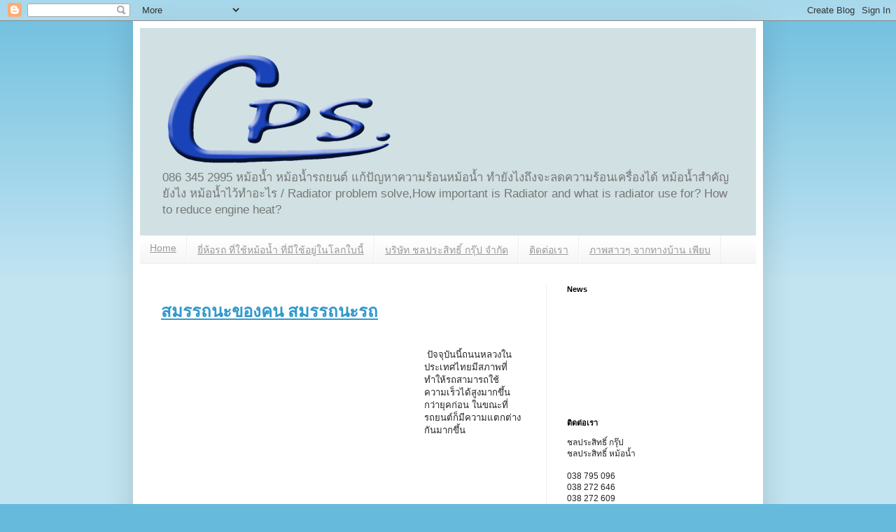

--- FILE ---
content_type: text/html; charset=UTF-8
request_url: https://www.cpsradiator.com/2013/01/
body_size: 32199
content:
<!DOCTYPE html>
<html class='v2' dir='ltr' xmlns='http://www.w3.org/1999/xhtml' xmlns:b='http://www.google.com/2005/gml/b' xmlns:data='http://www.google.com/2005/gml/data' xmlns:expr='http://www.google.com/2005/gml/expr'>
<head>
<link href='https://www.blogger.com/static/v1/widgets/335934321-css_bundle_v2.css' rel='stylesheet' type='text/css'/>
<meta content='IE=EmulateIE7' http-equiv='X-UA-Compatible'/>
<meta content='width=1100' name='viewport'/>
<meta content='text/html; charset=UTF-8' http-equiv='Content-Type'/>
<meta content='blogger' name='generator'/>
<link href='https://www.cpsradiator.com/favicon.ico' rel='icon' type='image/x-icon'/>
<link href='https://www.cpsradiator.com/2013/01/' rel='canonical'/>
<link rel="alternate" type="application/atom+xml" title="Radiator How-To/Tip/info/ม&#3637;ป&#3633;ญหาหม&#3657;อน&#3657;ำ หม&#3657;อน&#3657;ำรถยนต&#3660; ร&#3633;งผ&#3638;&#3657;งหม&#3657;อน&#3657;ำ แก&#3657;ย&#3633;งไง ทำย&#3633;งไง - Atom" href="https://www.cpsradiator.com/feeds/posts/default" />
<link rel="alternate" type="application/rss+xml" title="Radiator How-To/Tip/info/ม&#3637;ป&#3633;ญหาหม&#3657;อน&#3657;ำ หม&#3657;อน&#3657;ำรถยนต&#3660; ร&#3633;งผ&#3638;&#3657;งหม&#3657;อน&#3657;ำ แก&#3657;ย&#3633;งไง ทำย&#3633;งไง - RSS" href="https://www.cpsradiator.com/feeds/posts/default?alt=rss" />
<link rel="service.post" type="application/atom+xml" title="Radiator How-To/Tip/info/ม&#3637;ป&#3633;ญหาหม&#3657;อน&#3657;ำ หม&#3657;อน&#3657;ำรถยนต&#3660; ร&#3633;งผ&#3638;&#3657;งหม&#3657;อน&#3657;ำ แก&#3657;ย&#3633;งไง ทำย&#3633;งไง - Atom" href="https://www.blogger.com/feeds/2268280066930757855/posts/default" />
<!--Can't find substitution for tag [blog.ieCssRetrofitLinks]-->
<meta content='แก้ปัญหาหม้อน้ำ หม้อน้ำคืออะไร ออยล์ อินเตอร์คูล' name='description'/>
<meta content='https://www.cpsradiator.com/2013/01/' property='og:url'/>
<meta content='Radiator How-To/Tip/info/มีปัญหาหม้อน้ำ หม้อน้ำรถยนต์ รังผึ้งหม้อน้ำ แก้ยังไง ทำยังไง' property='og:title'/>
<meta content='แก้ปัญหาหม้อน้ำ หม้อน้ำคืออะไร ออยล์ อินเตอร์คูล' property='og:description'/>
<title>January 2013</title>
<meta content='152542371453974' property='fb:pages'/>
<style id='page-skin-1' type='text/css'><!--
/*
-----------------------------------------------
Blogger Template Style
Name:     Simple
Designer: Josh Peterson
URL:      www.noaesthetic.com
----------------------------------------------- */
/* Variable definitions
====================
<Variable name="keycolor" description="Main Color" type="color" default="#66bbdd"/>
<Group description="Page Text" selector="body">
<Variable name="body.font" description="Font" type="font"
default="normal normal 12px Arial, Tahoma, Helvetica, FreeSans, sans-serif"/>
<Variable name="body.text.color" description="Text Color" type="color" default="#222222"/>
</Group>
<Group description="Backgrounds" selector=".body-fauxcolumns-outer">
<Variable name="body.background.color" description="Outer Background" type="color" default="#66bbdd"/>
<Variable name="content.background.color" description="Main Background" type="color" default="#ffffff"/>
<Variable name="header.background.color" description="Header Background" type="color" default="transparent"/>
</Group>
<Group description="Links" selector=".main-outer">
<Variable name="link.color" description="Link Color" type="color" default="#2288bb"/>
<Variable name="link.visited.color" description="Visited Color" type="color" default="#888888"/>
<Variable name="link.hover.color" description="Hover Color" type="color" default="#33aaff"/>
</Group>
<Group description="Blog Title" selector=".header h1">
<Variable name="header.font" description="Font" type="font"
default="normal normal 60px Arial, Tahoma, Helvetica, FreeSans, sans-serif"/>
<Variable name="header.text.color" description="Title Color" type="color" default="#3399bb" />
</Group>
<Group description="Blog Description" selector=".header .description">
<Variable name="description.text.color" description="Description Color" type="color"
default="#777777" />
</Group>
<Group description="Tabs Text" selector=".tabs-inner .widget li a">
<Variable name="tabs.font" description="Font" type="font"
default="normal normal 14px Arial, Tahoma, Helvetica, FreeSans, sans-serif"/>
<Variable name="tabs.text.color" description="Text Color" type="color" default="#999999"/>
<Variable name="tabs.selected.text.color" description="Selected Color" type="color" default="#000000"/>
</Group>
<Group description="Tabs Background" selector=".tabs-outer .PageList">
<Variable name="tabs.background.color" description="Background Color" type="color" default="#f5f5f5"/>
<Variable name="tabs.selected.background.color" description="Selected Color" type="color" default="#eeeeee"/>
</Group>
<Group description="Post Title" selector="h3.post-title, .comments h4">
<Variable name="post.title.font" description="Font" type="font"
default="normal normal 22px Arial, Tahoma, Helvetica, FreeSans, sans-serif"/>
</Group>
<Group description="Date Header" selector=".date-header">
<Variable name="date.header.color" description="Text Color" type="color"
default="#222222"/>
<Variable name="date.header.background.color" description="Background Color" type="color"
default="transparent"/>
</Group>
<Group description="Post Footer" selector=".post-footer">
<Variable name="post.footer.text.color" description="Text Color" type="color" default="#666666"/>
<Variable name="post.footer.background.color" description="Background Color" type="color"
default="#f9f9f9"/>
<Variable name="post.footer.border.color" description="Shadow Color" type="color" default="#eeeeee"/>
</Group>
<Group description="Gadgets" selector="h2">
<Variable name="widget.title.font" description="Title Font" type="font"
default="normal bold 11px Arial, Tahoma, Helvetica, FreeSans, sans-serif"/>
<Variable name="widget.title.text.color" description="Title Color" type="color" default="#000000"/>
<Variable name="widget.alternate.text.color" description="Alternate Color" type="color" default="#999999"/>
</Group>
<Group description="Images" selector=".main-inner">
<Variable name="image.background.color" description="Background Color" type="color" default="#ffffff"/>
<Variable name="image.border.color" description="Border Color" type="color" default="#eeeeee"/>
<Variable name="image.text.color" description="Caption Text Color" type="color" default="#222222"/>
</Group>
<Group description="Accents" selector=".content-inner">
<Variable name="body.rule.color" description="Separator Line Color" type="color" default="#eeeeee"/>
<Variable name="tabs.border.color" description="Tabs Border Color" type="color" default="#eeeeee"/>
</Group>
<Variable name="body.background" description="Body Background" type="background"
color="#66bbdd" default="$(color) none repeat scroll top left"/>
<Variable name="body.background.override" description="Body Background Override" type="string" default=""/>
<Variable name="body.background.gradient.cap" description="Body Gradient Cap" type="url"
default="url(//www.blogblog.com/1kt/simple/gradients_light.png)"/>
<Variable name="body.background.gradient.tile" description="Body Gradient Tile" type="url"
default="url(//www.blogblog.com/1kt/simple/body_gradient_tile_light.png)"/>
<Variable name="content.background.color.selector" description="Content Background Color Selector" type="string" default=".content-inner"/>
<Variable name="content.padding" description="Content Padding" type="length" default="10px"/>
<Variable name="content.padding.horizontal" description="Content Horizontal Padding" type="length" default="10px"/>
<Variable name="content.shadow.spread" description="Content Shadow Spread" type="length" default="40px"/>
<Variable name="content.shadow.spread.webkit" description="Content Shadow Spread (WebKit)" type="length" default="5px"/>
<Variable name="content.shadow.spread.ie" description="Content Shadow Spread (IE)" type="length" default="10px"/>
<Variable name="main.border.width" description="Main Border Width" type="length" default="0"/>
<Variable name="header.background.gradient" description="Header Gradient" type="url" default="none"/>
<Variable name="header.shadow.offset.left" description="Header Shadow Offset Left" type="length" default="-1px"/>
<Variable name="header.shadow.offset.top" description="Header Shadow Offset Top" type="length" default="-1px"/>
<Variable name="header.shadow.spread" description="Header Shadow Spread" type="length" default="1px"/>
<Variable name="header.padding" description="Header Padding" type="length" default="30px"/>
<Variable name="header.border.size" description="Header Border Size" type="length" default="1px"/>
<Variable name="header.bottom.border.size" description="Header Bottom Border Size" type="length" default="1px"/>
<Variable name="header.border.horizontalsize" description="Header Horizontal Border Size" type="length" default="0"/>
<Variable name="description.text.size" description="Description Text Size" type="string" default="140%"/>
<Variable name="tabs.margin.top" description="Tabs Margin Top" type="length" default="0" />
<Variable name="tabs.margin.side" description="Tabs Side Margin" type="length" default="30px" />
<Variable name="tabs.background.gradient" description="Tabs Background Gradient" type="url"
default="url(//www.blogblog.com/1kt/simple/gradients_light.png)"/>
<Variable name="tabs.border.width" description="Tabs Border Width" type="length" default="1px"/>
<Variable name="tabs.bevel.border.width" description="Tabs Bevel Border Width" type="length" default="1px"/>
<Variable name="date.header.padding" description="Date Header Padding" type="string" default="inherit"/>
<Variable name="date.header.letterspacing" description="Date Header Letter Spacing" type="string" default="inherit"/>
<Variable name="date.header.margin" description="Date Header Margin" type="string" default="inherit"/>
<Variable name="post.margin.bottom" description="Post Bottom Margin" type="length" default="25px"/>
<Variable name="image.border.small.size" description="Image Border Small Size" type="length" default="2px"/>
<Variable name="image.border.large.size" description="Image Border Large Size" type="length" default="5px"/>
<Variable name="page.width.selector" description="Page Width Selector" type="string" default=".region-inner"/>
<Variable name="page.width" description="Page Width" type="string" default="auto"/>
<Variable name="main.section.margin" description="Main Section Margin" type="length" default="15px"/>
<Variable name="main.padding" description="Main Padding" type="length" default="15px"/>
<Variable name="main.padding.top" description="Main Padding Top" type="length" default="30px"/>
<Variable name="main.padding.bottom" description="Main Padding Bottom" type="length" default="30px"/>
<Variable name="paging.background"
color="#ffffff"
description="Background of blog paging area" type="background"
default="transparent none no-repeat scroll top center"/>
<Variable name="footer.bevel" description="Bevel border length of footer" type="length" default="0"/>
<Variable name="mobile.background.overlay" description="Mobile Background Overlay" type="string"
default="transparent none repeat scroll top left"/>
<Variable name="mobile.background.size" description="Mobile Background Size" type="string" default="auto"/>
<Variable name="mobile.button.color" description="Mobile Button Color" type="color" default="#ffffff" />
<Variable name="startSide" description="Side where text starts in blog language" type="automatic" default="left"/>
<Variable name="endSide" description="Side where text ends in blog language" type="automatic" default="right"/>
*/
/* Content
----------------------------------------------- */
body {
font: normal normal 12px Arial, Tahoma, Helvetica, FreeSans, sans-serif;
color: #222222;
background: #66bbdd none repeat scroll top left;
padding: 0 40px 40px 40px;
}
html body .region-inner {
min-width: 0;
max-width: 100%;
width: auto;
}
a:link {
text-decoration:none;
color: #2288bb;
}
a:visited {
text-decoration:none;
color: #2288bb;
}
a:hover {
text-decoration:underline;
color: #33aaff;
}
.body-fauxcolumn-outer .fauxcolumn-inner {
background: transparent url(//www.blogblog.com/1kt/simple/body_gradient_tile_light.png) repeat scroll top left;
_background-image: none;
}
.body-fauxcolumn-outer .cap-top {
position: absolute;
z-index: 1;
height: 400px;
width: 100%;
background: #66bbdd none repeat scroll top left;
}
.body-fauxcolumn-outer .cap-top .cap-left {
width: 100%;
background: transparent url(//www.blogblog.com/1kt/simple/gradients_light.png) repeat-x scroll top left;
_background-image: none;
}
.content-outer {
-moz-box-shadow: 0 0 40px rgba(0, 0, 0, .15);
-webkit-box-shadow: 0 0 5px rgba(0, 0, 0, .15);
-goog-ms-box-shadow: 0 0 10px #333333;
box-shadow: 0 0 40px rgba(0, 0, 0, .15);
margin-bottom: 1px;
}
.content-inner {
padding: 10px 10px;
}
.content-inner {
background-color: #ffffff;
}
/* Header
----------------------------------------------- */
.header-outer {
background: #d0e0e3 none repeat-x scroll 0 -400px;
_background-image: none;
}
.Header h1 {
font: normal bold 30px Arial, Tahoma, Helvetica, FreeSans, sans-serif;
color: #3399bb;
text-shadow: -1px -1px 1px rgba(0, 0, 0, .2);
}
.Header h1 a {
color: #3399bb;
}
.Header .description {
font-size: 140%;
color: #777777;
}
.header-inner .Header .titlewrapper {
padding: 22px 30px;
}
.header-inner .Header .descriptionwrapper {
padding: 0 30px;
}
/* Tabs
----------------------------------------------- */
.tabs-inner .section:first-child {
border-top: 1px solid #eeeeee;
}
.tabs-inner .section:first-child ul {
margin-top: -1px;
border-top: 1px solid #eeeeee;
border-left: 0 solid #eeeeee;
border-right: 0 solid #eeeeee;
}
.tabs-inner .widget ul {
background: #f5f5f5 url(//www.blogblog.com/1kt/simple/gradients_light.png) repeat-x scroll 0 -800px;
_background-image: none;
border-bottom: 1px solid #eeeeee;
margin-top: 0;
margin-left: -30px;
margin-right: -30px;
}
.tabs-inner .widget li a {
display: inline-block;
padding: .6em 1em;
font: normal normal 14px Arial, Tahoma, Helvetica, FreeSans, sans-serif;
color: #999999;
border-left: 1px solid #ffffff;
border-right: 1px solid #eeeeee;
}
.tabs-inner .widget li:first-child a {
border-left: none;
}
.tabs-inner .widget li.selected a, .tabs-inner .widget li a:hover {
color: #000000;
background-color: #eeeeee;
text-decoration: none;
}
/* Columns
----------------------------------------------- */
.main-outer {
border-top: 0 solid #eeeeee;
}
.fauxcolumn-left-outer .fauxcolumn-inner {
border-right: 1px solid #eeeeee;
}
.fauxcolumn-right-outer .fauxcolumn-inner {
border-left: 1px solid #eeeeee;
}
/* Headings
----------------------------------------------- */
h2 {
margin: 0 0 1em 0;
font: normal bold 11px Arial, Tahoma, Helvetica, FreeSans, sans-serif;
color: #000000;
}
/* Widgets
----------------------------------------------- */
.widget .zippy {
color: #999999;
text-shadow: 2px 2px 1px rgba(0, 0, 0, .1);
}
.widget .popular-posts ul {
list-style: none;
}
/* Posts
----------------------------------------------- */
.date-header span {
background-color: transparent;
color: #ffffff;
padding: inherit;
letter-spacing: inherit;
margin: inherit;
}
.main-inner {
padding-top: 30px;
padding-bottom: 30px;
}
.main-inner .column-center-inner {
padding: 0 15px;
}
.main-inner .column-center-inner .section {
margin: 0 15px;
}
.post {
margin: 0 0 25px 0;
}
h3.post-title, .comments h4 {
font: normal bold 24px Arial, Tahoma, Helvetica, FreeSans, sans-serif;
margin: .75em 0 0;
}
.post-body {
font-size: 110%;
line-height: 1.4;
position: relative;
}
.post-body img, .post-body .tr-caption-container, .Profile img, .Image img,
.BlogList .item-thumbnail img {
padding: 2px;
background: #ffffff;
border: 1px solid #eeeeee;
-moz-box-shadow: 1px 1px 5px rgba(0, 0, 0, .1);
-webkit-box-shadow: 1px 1px 5px rgba(0, 0, 0, .1);
box-shadow: 1px 1px 5px rgba(0, 0, 0, .1);
}
.post-body img, .post-body .tr-caption-container {
padding: 5px;
}
.post-body .tr-caption-container {
color: #222222;
}
.post-body .tr-caption-container img {
padding: 0;
background: transparent;
border: none;
-moz-box-shadow: 0 0 0 rgba(0, 0, 0, .1);
-webkit-box-shadow: 0 0 0 rgba(0, 0, 0, .1);
box-shadow: 0 0 0 rgba(0, 0, 0, .1);
}
.post-header {
margin: 0 0 1.5em;
line-height: 1.6;
font-size: 90%;
}
.post-footer {
margin: 20px -2px 0;
padding: 5px 10px;
color: #666666;
background-color: #f9f9f9;
border-bottom: 1px solid #eeeeee;
line-height: 1.6;
font-size: 90%;
}
#comments .comment-author {
padding-top: 1.5em;
border-top: 1px solid #eeeeee;
background-position: 0 1.5em;
}
#comments .comment-author:first-child {
padding-top: 0;
border-top: none;
}
.avatar-image-container {
margin: .2em 0 0;
}
#comments .avatar-image-container img {
border: 1px solid #eeeeee;
}
/* Comments
----------------------------------------------- */
.comments .comments-content .icon.blog-author {
background-repeat: no-repeat;
background-image: url([data-uri]);
}
.comments .comments-content .loadmore a {
border-top: 1px solid #999999;
border-bottom: 1px solid #999999;
}
.comments .comment-thread.inline-thread {
background-color: #f9f9f9;
}
.comments .continue {
border-top: 2px solid #999999;
}
/* Accents
---------------------------------------------- */
.section-columns td.columns-cell {
border-left: 1px solid #eeeeee;
}
.blog-pager {
background: transparent none no-repeat scroll top center;
}
.blog-pager-older-link, .home-link,
.blog-pager-newer-link {
background-color: #ffffff;
padding: 5px;
}
.footer-outer {
border-top: 0 dashed #bbbbbb;
}
/* Mobile
----------------------------------------------- */
body.mobile  {
background-size: auto;
}
.mobile .body-fauxcolumn-outer {
background: transparent none repeat scroll top left;
}
.mobile .body-fauxcolumn-outer .cap-top {
background-size: 100% auto;
}
.mobile .content-outer {
-webkit-box-shadow: 0 0 3px rgba(0, 0, 0, .15);
box-shadow: 0 0 3px rgba(0, 0, 0, .15);
}
body.mobile .AdSense {
margin: 0 -40px;
}
.mobile .tabs-inner .widget ul {
margin-left: 0;
margin-right: 0;
}
.mobile .post {
margin: 0;
}
.mobile .main-inner .column-center-inner .section {
margin: 0;
}
.mobile .date-header span {
padding: 0.1em 10px;
margin: 0 -10px;
}
.mobile h3.post-title {
margin: 0;
}
.mobile .blog-pager {
background: transparent none no-repeat scroll top center;
}
.mobile .footer-outer {
border-top: none;
}
.mobile .main-inner, .mobile .footer-inner {
background-color: #ffffff;
}
.mobile-index-contents {
color: #222222;
}
.mobile-link-button {
background-color: #2288bb;
}
.mobile-link-button a:link, .mobile-link-button a:visited {
color: #ffffff;
}
.mobile .tabs-inner .section:first-child {
border-top: none;
}
.mobile .tabs-inner .PageList .widget-content {
background-color: #eeeeee;
color: #000000;
border-top: 1px solid #eeeeee;
border-bottom: 1px solid #eeeeee;
}
.mobile .tabs-inner .PageList .widget-content .pagelist-arrow {
border-left: 1px solid #eeeeee;
}
a:link {color:#3399cc;text-decoration:underline;font-family:"Times New Roman", Times, serif;}
a:visited {color:#3399cc;text-decoration:underline;font-family:"Times New Roman", Times, serif;}
a:hover {color:#bb2288;text-decoration:underline;font-family:"Times New Roman", Times, serif;}
a:active {color:#cc3399;text-decoration:underline;font-family:"Times New Roman", Times, serif;}
#Blog1 h3 a:hover {color:#bb2288;text-decoration:underline;font-family:"Times New Roman", Times, serif;}
#Blog1 h3 a:active {color:#cc3399;text-decoration:underline;font-family:"Times New Roman", Times, serif;}
#LinkList1 a:link {color:#2288bb;text-decoration:underline;font-size:16px;font-family:"Times New Roman", Times, serif;font-weight:bold;}      /* unvisited link */
#LinkList1 a:visited {color:#2288bb;text-decoration:underline;font-size:16px;font-family:"Times New Roman", Times, serif;font-weight:bold;}  /* visited link */
#LinkList1 a:hover {color:#bb2288;text-decoration:underline;font-size:16px;font-family:"Times New Roman", Times, serif;font-weight:bold;}  /* mouse over link */
#LinkList1 a:active {color:#cc3399;text-decoration:underline;font-size:16px;font-family:"Times New Roman", Times, serif;font-weight:bold;}  /* selected link */
#LinkList1 ul
{
list-style-type:none;
margin-left:-.3cm;
margin-bottom:-.8cm;
}
--></style>
<style id='template-skin-1' type='text/css'><!--
body {
min-width: 900px;
}
.content-outer, .content-fauxcolumn-outer, .region-inner {
min-width: 900px;
max-width: 900px;
_width: 900px;
}
.main-inner .columns {
padding-left: 0;
padding-right: 300px;
}
.main-inner .fauxcolumn-center-outer {
left: 0;
right: 300px;
/* IE6 does not respect left and right together */
_width: expression(this.parentNode.offsetWidth -
parseInt("0") -
parseInt("300px") + 'px');
}
.main-inner .fauxcolumn-left-outer {
width: 0;
}
.main-inner .fauxcolumn-right-outer {
width: 300px;
}
.main-inner .column-left-outer {
width: 0;
right: 100%;
margin-left: -0;
}
.main-inner .column-right-outer {
width: 300px;
margin-right: -300px;
}
#layout {
min-width: 0;
}
#layout .content-outer {
min-width: 0;
width: 800px;
}
#layout .region-inner {
min-width: 0;
width: auto;
}
--></style>
<link href='https://www.blogger.com/dyn-css/authorization.css?targetBlogID=2268280066930757855&amp;zx=597152ea-9f47-4306-996d-21c05da005b1' media='none' onload='if(media!=&#39;all&#39;)media=&#39;all&#39;' rel='stylesheet'/><noscript><link href='https://www.blogger.com/dyn-css/authorization.css?targetBlogID=2268280066930757855&amp;zx=597152ea-9f47-4306-996d-21c05da005b1' rel='stylesheet'/></noscript>
<meta name='google-adsense-platform-account' content='ca-host-pub-1556223355139109'/>
<meta name='google-adsense-platform-domain' content='blogspot.com'/>

<!-- data-ad-client=ca-pub-2400142334518168 -->

</head>
<body class='loading'>
<div class='navbar section' id='navbar'><div class='widget Navbar' data-version='1' id='Navbar1'><script type="text/javascript">
    function setAttributeOnload(object, attribute, val) {
      if(window.addEventListener) {
        window.addEventListener('load',
          function(){ object[attribute] = val; }, false);
      } else {
        window.attachEvent('onload', function(){ object[attribute] = val; });
      }
    }
  </script>
<div id="navbar-iframe-container"></div>
<script type="text/javascript" src="https://apis.google.com/js/platform.js"></script>
<script type="text/javascript">
      gapi.load("gapi.iframes:gapi.iframes.style.bubble", function() {
        if (gapi.iframes && gapi.iframes.getContext) {
          gapi.iframes.getContext().openChild({
              url: 'https://www.blogger.com/navbar/2268280066930757855?origin\x3dhttps://www.cpsradiator.com',
              where: document.getElementById("navbar-iframe-container"),
              id: "navbar-iframe"
          });
        }
      });
    </script><script type="text/javascript">
(function() {
var script = document.createElement('script');
script.type = 'text/javascript';
script.src = '//pagead2.googlesyndication.com/pagead/js/google_top_exp.js';
var head = document.getElementsByTagName('head')[0];
if (head) {
head.appendChild(script);
}})();
</script>
</div></div>
<div class='body-fauxcolumns'>
<div class='fauxcolumn-outer body-fauxcolumn-outer'>
<div class='cap-top'>
<div class='cap-left'></div>
<div class='cap-right'></div>
</div>
<div class='fauxborder-left'>
<div class='fauxborder-right'></div>
<div class='fauxcolumn-inner'>
</div>
</div>
<div class='cap-bottom'>
<div class='cap-left'></div>
<div class='cap-right'></div>
</div>
</div>
</div>
<div class='content'>
<div class='content-fauxcolumns'>
<div class='fauxcolumn-outer content-fauxcolumn-outer'>
<div class='cap-top'>
<div class='cap-left'></div>
<div class='cap-right'></div>
</div>
<div class='fauxborder-left'>
<div class='fauxborder-right'></div>
<div class='fauxcolumn-inner'>
</div>
</div>
<div class='cap-bottom'>
<div class='cap-left'></div>
<div class='cap-right'></div>
</div>
</div>
</div>
<div class='content-outer'>
<div class='content-cap-top cap-top'>
<div class='cap-left'></div>
<div class='cap-right'></div>
</div>
<div class='fauxborder-left content-fauxborder-left'>
<div class='fauxborder-right content-fauxborder-right'></div>
<div class='content-inner'>
<header>
<div class='header-outer'>
<div class='header-cap-top cap-top'>
<div class='cap-left'></div>
<div class='cap-right'></div>
</div>
<div class='fauxborder-left header-fauxborder-left'>
<div class='fauxborder-right header-fauxborder-right'></div>
<div class='region-inner header-inner'>
<div class='header section' id='header'><div class='widget Header' data-version='1' id='Header1'>
<div id='header-inner'>
<a href='https://www.cpsradiator.com/' style='display: block'>
<img alt='Radiator How-To/Tip/info/มีปัญหาหม้อน้ำ หม้อน้ำรถยนต์ รังผึ้งหม้อน้ำ แก้ยังไง ทำยังไง' height='194px; ' id='Header1_headerimg' src='https://blogger.googleusercontent.com/img/b/R29vZ2xl/AVvXsEgT2iYs9sx1_itFj7v9InzA9iHTA_Hti4IaGEFDdOjpIyolRhPaBoUmbJX9bH1FHdT-SNeatMHhA61g_1kM88d5IA7PWc3XiWw-9x-XcpibU6Pl3PhhrjvpQdIC8yi08XeT-MvL14Up7fNf/s760/cpslogo+radiator.png' style='display: block' width='358px; '/>
</a>
<div class='descriptionwrapper'>
<p class='description'><span>086 345 2995 หม&#3657;อน&#3657;ำ หม&#3657;อน&#3657;ำรถยนต&#3660; แก&#3657;ป&#3633;ญหาความร&#3657;อนหม&#3657;อน&#3657;ำ ทำย&#3633;งไงถ&#3638;งจะลดความร&#3657;อนเคร&#3639;&#3656;องได&#3657; หม&#3657;อน&#3657;ำสำค&#3633;ญย&#3633;งไง หม&#3657;อน&#3657;ำไว&#3657;ทำอะไร / Radiator problem solve,How important is Radiator and what is radiator use for?  How to reduce engine heat?</span></p>
</div>
</div>
</div></div>
</div>
</div>
<div class='header-cap-bottom cap-bottom'>
<div class='cap-left'></div>
<div class='cap-right'></div>
</div>
</div>
</header>
<div class='tabs-outer'>
<div class='tabs-cap-top cap-top'>
<div class='cap-left'></div>
<div class='cap-right'></div>
</div>
<div class='fauxborder-left tabs-fauxborder-left'>
<div class='fauxborder-right tabs-fauxborder-right'></div>
<div class='region-inner tabs-inner'>
<div class='tabs section' id='crosscol'><div class='widget PageList' data-version='1' id='PageList1'>
<h2>Pages</h2>
<div class='widget-content'>
<ul>
<li>
<a href='https://www.cpsradiator.com/'>Home</a>
</li>
<li>
<a href='https://www.cpsradiator.com/p/blog-page.html'>ย&#3637;&#3656;ห&#3657;อรถ ท&#3637;&#3656;ใช&#3657;หม&#3657;อน&#3657;ำ ท&#3637;&#3656;ม&#3637;ใช&#3657;อย&#3641;&#3656;ในโลกใบน&#3637;&#3657;</a>
</li>
<li>
<a href='http://www.ccrthailand.com/'>บร&#3636;ษ&#3633;ท ชลประส&#3636;ทธ&#3636;&#3660; กร&#3640;&#3658;ป จำก&#3633;ด</a>
</li>
<li>
<a href='https://www.cpsradiator.com/p/blog-page_10.html'>ต&#3636;ดต&#3656;อเรา</a>
</li>
<li>
<a href='https://www.cpsradiator.com/p/blog-page_27.html'>ภาพสาวๆ จากทางบ&#3657;าน เพ&#3637;ยบ</a>
</li>
</ul>
<div class='clear'></div>
</div>
</div></div>
<div class='tabs no-items section' id='crosscol-overflow'></div>
</div>
</div>
<div class='tabs-cap-bottom cap-bottom'>
<div class='cap-left'></div>
<div class='cap-right'></div>
</div>
</div>
<div class='main-outer'>
<div class='main-cap-top cap-top'>
<div class='cap-left'></div>
<div class='cap-right'></div>
</div>
<div class='fauxborder-left main-fauxborder-left'>
<div class='fauxborder-right main-fauxborder-right'></div>
<div class='region-inner main-inner'>
<div class='columns fauxcolumns'>
<div class='fauxcolumn-outer fauxcolumn-center-outer'>
<div class='cap-top'>
<div class='cap-left'></div>
<div class='cap-right'></div>
</div>
<div class='fauxborder-left'>
<div class='fauxborder-right'></div>
<div class='fauxcolumn-inner'>
</div>
</div>
<div class='cap-bottom'>
<div class='cap-left'></div>
<div class='cap-right'></div>
</div>
</div>
<div class='fauxcolumn-outer fauxcolumn-left-outer'>
<div class='cap-top'>
<div class='cap-left'></div>
<div class='cap-right'></div>
</div>
<div class='fauxborder-left'>
<div class='fauxborder-right'></div>
<div class='fauxcolumn-inner'>
</div>
</div>
<div class='cap-bottom'>
<div class='cap-left'></div>
<div class='cap-right'></div>
</div>
</div>
<div class='fauxcolumn-outer fauxcolumn-right-outer'>
<div class='cap-top'>
<div class='cap-left'></div>
<div class='cap-right'></div>
</div>
<div class='fauxborder-left'>
<div class='fauxborder-right'></div>
<div class='fauxcolumn-inner'>
</div>
</div>
<div class='cap-bottom'>
<div class='cap-left'></div>
<div class='cap-right'></div>
</div>
</div>
<!-- corrects IE6 width calculation -->
<div class='columns-inner'>
<div class='column-center-outer'>
<div class='column-center-inner'>
<div class='main section' id='main'><div class='widget Blog' data-version='1' id='Blog1'>
<div class='blog-posts hfeed'>

          <div class="date-outer">
        

          <div class="date-posts">
        
<div class='post-outer'>
<div class='post hentry' itemscope='itemscope' itemtype='http://schema.org/BlogPosting'>
<a name='4493752812197717082'></a>
<h3 class='post-title entry-title' itemprop='name'>
<a href='https://www.cpsradiator.com/2013/01/blog-post_30.html'>สมรรถนะของคน สมรรถนะรถ</a>
</h3>
<div class='post-header'>
<div class='post-header-line-1'></div>
</div>
<div class='post-body entry-content' id='post-body-4493752812197717082' itemprop='articleBody'>
<span style='float:left; padding: 20px;'>
<script type="text/javascript"><!--
google_ad_client = "ca-pub-2400142334518168";
/* inpost weight loss */
google_ad_slot = "6665184015";
google_ad_width = 336;
google_ad_height = 280;
//-->
</script>
<script type="text/javascript" src="//pagead2.googlesyndication.com/pagead/show_ads.js">
</script>
</span>
<br />
&nbsp;<span id="advenueINTEXT" name="advenueINTEXT">ป&#3633;จจ&#3640;บ&#3633;นน&#3637;&#3657;ถนนหลวงในประเทศไทยม&#3637;สภาพท&#3637;&#3656;ทำให&#3657;รถสามารถใช&#3657;ความเร&#3655;วได&#3657;ส&#3641;งมากข&#3638;&#3657;นกว&#3656;าย&#3640;คก&#3656;อน ในขณะท&#3637;&#3656;รถยนต&#3660;ก&#3655;ม&#3637;ความแตกต&#3656;างก&#3633;นมากข&#3638;&#3657;น</span><br />
<table align="center" cellpadding="0" cellspacing="0" class="tr-caption-container" style="margin-left: auto; margin-right: auto; text-align: center;"><tbody>
<tr><td style="text-align: center;"><a href="http://www.cpsradiator.com/" imageanchor="1" style="margin-left: auto; margin-right: auto;" target="_blank"><img alt="สมรรถนะของคน สมรรถนะรถ" border="0" height="278" src="https://blogger.googleusercontent.com/img/b/R29vZ2xl/AVvXsEhzLkfZ5x9CEVIt35_dXoFUMNctV6H1XumyZnZH-R44ljnlbIHmZfaygw5YKVDZyTneVh8t8O4ikVbU8VfOga1fgnNiYCPEiATHiUmyX54FrMJ_HrwtXyUh-BOgCJbId8HR6R_-VPYbWSN1/s400/%E0%B8%84%E0%B8%99%E0%B8%81%E0%B8%B1%E0%B8%9A%E0%B8%A3%E0%B8%96.jpg" title="สมรรถนะของคน สมรรถนะรถ" width="400" /></a></td></tr>
<tr><td class="tr-caption" style="text-align: center;"><a href="http://www.cpsradiator.com/" target="_blank"><span style="color: #eeeeee;">สมรรถนะของคน สมรรถนะรถ</span></a></td></tr>
</tbody></table>
<span id="advenueINTEXT" name="advenueINTEXT"><br /></span>
<span id="advenueINTEXT" name="advenueINTEXT"><span id="advenueINTEXT" name="advenueINTEXT"></span></span><br />
ท&#3633;&#3657;งขนาดของเคร&#3639;&#3656;องยนต&#3660;,
 ร&#3641;ปร&#3656;างทางกายภาพ, 
และเจตนารมณ&#3660;ของการผล&#3636;ตออกมาเพ&#3639;&#3656;อใช&#3657;งานในสภาพและสภาวะท&#3637;&#3656;ต&#3656;างก&#3633;น 
แต&#3656;รถท&#3633;&#3657;งหมดกล&#3633;บถ&#3641;กนำออกมาใช&#3657;งานบนพ&#3639;&#3657;นถนนเด&#3637;ยวก&#3633;นในเวลาเด&#3637;ยวก&#3633;น<br />
ด&#3633;ง
น&#3633;&#3657;นหากผ&#3641;&#3657;ท&#3637;&#3656;ทำหน&#3657;าท&#3637;&#3656;ข&#3633;บรถพยายามท&#3637;&#3656;จะข&#3633;บเคล&#3639;&#3656;อนรถของตนเองไปพร&#3657;อมก&#3633;นก&#3633;บ
รถอ&#3639;&#3656;น โดยท&#3637;&#3656;ไม&#3656;เข&#3657;าใจถ&#3638;งความแตกต&#3656;างในสมรรถนะของรถแต&#3656;ละค&#3633;น 
โอกาสท&#3637;&#3656;จะเก&#3636;ดอ&#3640;บ&#3633;ต&#3636;เหต&#3640;ก&#3655;ย&#3656;อมจะม&#3637;มากตามไปด&#3657;วย 
โดยเฉพาะอย&#3656;างย&#3636;&#3656;งบรรดาคนท&#3637;&#3656;เคยข&#3633;บรถแต&#3656;ในเม&#3639;องกร&#3640;งหร&#3639;อข&#3633;บทางใกล&#3657;ๆ 
เม&#3639;&#3656;อม&#3637;แผนการเด&#3636;นทางท&#3656;องเท&#3637;&#3656;ยวไกลๆ ไปบนภ&#3641;เขาส&#3641;ง 
บวกก&#3633;บรถของตนเองเป&#3655;นรถขนาดเล&#3655;กแถมเป&#3655;นเก&#3637;ยร&#3660;อ&#3633;ตโนม&#3633;ต&#3636;อ&#3637;กต&#3656;างหาก 
คนกล&#3640;&#3656;มน&#3637;&#3657;จะย&#3636;&#3656;งม&#3637;ความก&#3633;งวลมาก 
และม&#3633;กจะม&#3637;คำถามว&#3656;าการข&#3633;บรถข&#3638;&#3657;นเขาลงเขาควรใช&#3657;เก&#3637;ยร&#3660;อะไร<br />
คำถามด&#3633;ง
กล&#3656;าวน&#3633;&#3657;นแสดงให&#3657;เห&#3655;นว&#3656;าม&#3637;ผ&#3641;&#3657;ข&#3633;บรถจำนวนมากท&#3637;&#3656;ไม&#3656;สามารถประเม&#3636;นข&#3637;ดความ
สามารถในรถของตนเองได&#3657; 
ทำให&#3657;หลายคร&#3633;&#3657;งท&#3637;&#3656;ผมต&#3657;องแนะนำไปว&#3656;าหากต&#3657;องการความปลอดภ&#3633;ย 
ก&#3655;ควรใช&#3657;บร&#3636;การรถยนต&#3660;ร&#3633;บจ&#3657;างประจำท&#3657;องถ&#3636;&#3656;นจะด&#3637;กว&#3656;า 
และปลอดภ&#3633;ยมากกว&#3656;าท&#3637;&#3656;จะข&#3633;บข&#3638;&#3657;นดอยด&#3657;วยตนเอง 
แม&#3657;ว&#3656;าจะต&#3657;องม&#3637;ค&#3656;าใช&#3657;จ&#3656;ายในการว&#3656;าจ&#3657;างรถร&#3633;บจ&#3657;างบ&#3657;าง 
แต&#3656;ก&#3655;ไม&#3656;ต&#3657;องไปจ&#3656;ายค&#3656;าส&#3638;กหรอรถของตนเอง 
ซ&#3638;&#3656;งย&#3656;อมม&#3637;มากกว&#3656;าการข&#3633;บบนเส&#3657;นทางพ&#3639;&#3657;นราบ เช&#3656;น 
ผ&#3657;าเบรกจะส&#3638;กมากกว&#3656;าปรกต&#3636;หร&#3639;ออาจจะร&#3657;อนจนกรอบไหม&#3657;ต&#3657;องเปล&#3637;&#3656;ยนใหม&#3656;ท&#3633;&#3657;งช&#3640;ด 
จานเบรกอาจจะร&#3657;อนจนม&#3637;อาการคดงอ ถ&#3638;งข&#3633;&#3657;นต&#3657;องถอดออกมาเจ&#3637;ยรผ&#3636;วหน&#3657;าของจาน 
หร&#3639;ออาจจะต&#3657;องถ&#3638;งข&#3633;&#3657;นเปล&#3637;&#3656;ยนจานเบรกใหม&#3656; เป&#3655;นต&#3657;น<br />
<a href="http://www.ccrthailand.com/" target="_blank">การข&#3633;บรถบนทางส&#3641;งช&#3633;น</a>ท&#3637;&#3656;
คดเค&#3637;&#3657;ยวผ&#3641;&#3657;ข&#3633;บต&#3657;องม&#3637;ประสบการณ&#3660;และต&#3657;องร&#3641;&#3657;จ&#3633;กสมรรถนะของรถเป&#3655;นอย&#3656;างด&#3637; 
สำหร&#3633;บคนท&#3637;&#3656;ไม&#3656;ค&#3640;&#3657;นเคยก&#3633;บการข&#3633;บล&#3633;กษณะด&#3633;งกล&#3656;าว 
ผมแนะนำว&#3656;าควรหาช&#3656;วงว&#3633;นเวลาท&#3637;&#3656;รถยนต&#3660;บนถนนไม&#3656;มากน&#3633;ก 
ไปทดลองข&#3633;บเพ&#3639;&#3656;อหาประสบการณ&#3660;อย&#3656;างน&#3657;อยส&#3633;ก 3 หร&#3639;อ 4 คร&#3633;&#3657;ง 
จะทำให&#3657;ม&#3637;ความปลอดภ&#3633;ยส&#3641;งข&#3638;&#3657;นเม&#3639;&#3656;อต&#3657;องไปข&#3633;บในช&#3656;วงเทศกาลท&#3637;&#3656;ม&#3637;รถมากและการ
จราจรจอแจ<br />
เส&#3657;นทางท&#3637;&#3656;อยากแนะนำให&#3657;ไปทดลองข&#3633;บหาประสบการณ&#3660; 
สำหร&#3633;บการข&#3633;บรถบนเขาส&#3641;งช&#3633;นก&#3655;ค&#3639;อ 
เส&#3657;นทางข&#3638;&#3657;นเขาใหญ&#3656;จากฝ&#3633;&#3656;งจ&#3633;งหว&#3633;ดปราจ&#3637;นบ&#3640;ร&#3637; มาลงทางฝ&#3633;&#3656;งถนนธนะร&#3633;ชต&#3660; 
จ.นครราชส&#3637;มา เพราะเส&#3657;นทางน&#3637;&#3657;อย&#3641;&#3656;ใกล&#3657;กร&#3640;งเทพและม&#3637;สภาพทางครบถ&#3657;วน 
ท&#3633;&#3657;งความส&#3641;งช&#3633;นและความคดโค&#3657;งของถนน รวมท&#3633;&#3657;งคนท&#3637;&#3656;อย&#3641;&#3656;ภาคอ&#3639;&#3656;นๆ 
ก&#3655;ควรหาประสบการณ&#3660;ในว&#3633;นเวลาท&#3637;&#3656;รถบนท&#3657;องถนนไม&#3656;มากน&#3633;กเส&#3637;ยก&#3656;อน 
จะด&#3637;กว&#3656;าไปเส&#3637;&#3656;ยงเอาในช&#3656;วงเทศกาลท&#3637;&#3656;รถค&#3633;บค&#3633;&#3656;งจอแจ<br />
ส&#3636;&#3656;งท&#3637;&#3656;ควรจำเอาไว&#3657;
ให&#3657;ด&#3637;ก&#3655;ค&#3639;อการข&#3633;บรถข&#3638;&#3657;นเขาส&#3641;งช&#3633;นน&#3633;&#3657;น แม&#3657;จะยากแต&#3656;ม&#3637;อ&#3633;นตรายน&#3657;อย 
เพราะหากว&#3656;าข&#3633;บไม&#3656;ถ&#3641;กจ&#3633;งหวะหร&#3639;อ<a href="http://www.cpsradiator.com/" target="_blank">รถยนต&#3660;ท&#3637;&#3656;ใช&#3657;ม&#3637;กำล&#3633;งน&#3657;อย</a> 
อย&#3656;างร&#3657;ายท&#3637;&#3656;ส&#3640;ดก&#3655;เพ&#3637;ยงแค&#3656;ข&#3638;&#3657;นเขาส&#3641;งช&#3633;นไม&#3656;ไหวหร&#3639;อเคร&#3639;&#3656;องยนต&#3660;ร&#3657;อนจ&#3633;ดแบบท&#3637;&#3656;
เร&#3637;ยกว&#3656;าโอเวอร&#3660;ฮ&#3637;ทเท&#3656;าน&#3633;&#3657;น 
การข&#3633;บข&#3638;&#3657;นเขาส&#3641;งช&#3633;นท&#3637;&#3656;ถ&#3641;กต&#3657;องค&#3639;อใช&#3657;เก&#3637;ยร&#3660;ให&#3657;ส&#3633;มพ&#3633;นธ&#3660;ก&#3633;บองศาความลาดช&#3633;นของ
ทาง<br />
หากไม&#3656;แน&#3656;ใจให&#3657;ใช&#3657;เก&#3637;ยร&#3660;ต&#3656;ำๆ และข&#3633;บข&#3638;&#3657;นเขาช&#3657;า ชน&#3636;ดไปเร&#3639;&#3656;อยๆ 
ไม&#3656;ต&#3657;องเร&#3656;งเคร&#3639;&#3656;องมาก อ&#3637;กท&#3633;&#3657;งต&#3657;องคอยส&#3633;งเกตเกจ&#3660;ว&#3633;ดความร&#3657;อนอย&#3641;&#3656;ตลอดเวลา 
หากพบว&#3656;าความร&#3657;อนส&#3641;งเก&#3636;นกว&#3656;าคร&#3638;&#3656;งหน&#3638;&#3656;งของหน&#3657;าป&#3633;ดให&#3657;จอดรถแวะข&#3657;างทางในท&#3637;&#3656;
ปลอดภ&#3633;ย ปล&#3656;อยเคร&#3639;&#3656;องยนต&#3660;ให&#3657;อย&#3641;&#3656;ในรอบเด&#3636;นเบาจนระด&#3633;บความร&#3657;อนลดลง 
จ&#3638;งออกเด&#3636;นทางต&#3656;อไปอย&#3656;างช&#3657;าๆ เช&#3656;นเด&#3636;ม<br />
และในขณะท&#3637;&#3656;เราข&#3633;บรถด&#3657;วยความ
เร&#3655;วต&#3656;ำๆ อย&#3641;&#3656;น&#3633;&#3657;น หากม&#3637;รถค&#3633;นอ&#3639;&#3656;นตามมาข&#3657;างหล&#3633;งด&#3657;วยความเร&#3655;วส&#3641;งกว&#3656;า 
ก&#3655;ควรเป&#3636;ดไฟเล&#3637;&#3657;ยวซ&#3657;ายและหล&#3637;กไปว&#3636;&#3656;งในช&#3656;องทางด&#3657;านซ&#3657;าย 
หร&#3639;อหากไหล&#3656;ทางม&#3637;ความกว&#3657;างเพ&#3637;ยงพอ 
ก&#3655;หล&#3637;กลงไหล&#3656;ทางไปเลยจะด&#3637;ท&#3637;&#3656;ส&#3640;ดต&#3656;อต&#3633;วเราเองและผ&#3641;&#3657;อ&#3639;&#3656;น 
เพ&#3639;&#3656;อให&#3657;รถค&#3633;นน&#3633;&#3657;นแซงผ&#3656;านหน&#3657;าข&#3638;&#3657;นไป 
อย&#3656;าไปขวางการเคล&#3639;&#3656;อนท&#3637;&#3656;ของรถอ&#3639;&#3656;นท&#3637;&#3656;ใช&#3657;ความเร&#3655;วส&#3641;งกว&#3656;าเป&#3655;นอ&#3633;นขาด<br />
ส&#3656;วน
หล&#3633;กการข&#3633;บรถลงภ&#3641;เขาหร&#3639;อทางลาดช&#3633;นน&#3633;&#3657;นม&#3637;อ&#3633;นตรายมากกว&#3656;า 
เพราะหากพลาดพล&#3633;&#3657;งจนทำให&#3657;เบรกเส&#3639;&#3656;อมประส&#3636;ทธ&#3636;ภาพท&#3637;&#3656;เร&#3637;ยกก&#3633;นว&#3656;าเบรกแตก, 
เบรกเฝด จนไม&#3656;สามารถชะลอความเร&#3655;วของรถได&#3657; 
รถอาจจะไหลตกเขาหร&#3639;อพล&#3636;กคว&#3656;ำบร&#3636;เวณทางโค&#3657;งได&#3657; 
ด&#3633;งน&#3633;&#3657;นจ&#3638;งต&#3657;องข&#3633;บรถด&#3657;วยความระม&#3633;ดระว&#3633;งส&#3641;ง 
ต&#3657;องใช&#3657;เก&#3637;ยร&#3660;ต&#3656;ำให&#3657;ส&#3633;มพ&#3633;นธ&#3660;ก&#3633;บความลาดช&#3633;นของทางอย&#3656;างเคร&#3656;งคร&#3633;ด 
และหล&#3637;กเล&#3637;&#3656;ยงการใช&#3657;เบรกต&#3656;อเน&#3639;&#3656;องเพราะจะทำให&#3657;เบรกร&#3657;อน  
และเส&#3639;&#3656;อมประส&#3636;ทธ&#3636;ภาพลงไปจนไม&#3656;สามารถหย&#3640;ดรถได&#3657;<br />
การใช&#3657;เก&#3637;ยร&#3660;ต&#3656;ำใน
เก&#3637;ยร&#3660;แบบอ&#3633;ตโนม&#3633;ต&#3636;น&#3633;&#3657;นเป&#3655;นเร&#3639;&#3656;องยากสำหร&#3633;บคนไม&#3656;ค&#3640;&#3657;นเคย 
เพราะแม&#3657;จะใช&#3657;เก&#3637;ยร&#3660;ต&#3656;ำแล&#3657;วแต&#3656;หากทางลาดช&#3633;นม&#3637;องศาลาดช&#3633;นและม&#3637;ความยาวมาก 
เคร&#3639;&#3656;องยนต&#3660;จะร&#3633;วและม&#3637;รอบการทำงานท&#3637;&#3656;ส&#3641;งข&#3638;&#3657;น 
ซ&#3638;&#3656;งจะทำให&#3657;เคร&#3639;&#3656;องยนต&#3660;ร&#3657;อนจ&#3633;ดได&#3657;ง&#3656;ายๆ 
หร&#3639;อไม&#3656;อย&#3656;างน&#3633;&#3657;นระบบก&#3655;จะทำการเปล&#3637;&#3656;ยนเก&#3637;ยร&#3660;อ&#3633;ตโนม&#3633;ต&#3636;ให&#3657;ไปอย&#3641;&#3656;ในจ&#3633;งหวะ
เก&#3637;ยร&#3660;ท&#3637;&#3656;ส&#3641;งข&#3638;&#3657;น ส&#3656;งผลให&#3657;รถม&#3637;ความเร&#3655;วเพ&#3636;&#3656;มข&#3638;&#3657;นจนหย&#3640;ดรถไม&#3656;ได&#3657; 
จ&#3638;งต&#3657;องใช&#3657;เก&#3637;ยร&#3660;ต&#3656;ำสล&#3633;บก&#3633;บการเบรกแบบเหย&#3637;ยบเบรกส&#3633;&#3657;นๆ 
เม&#3639;&#3656;อชะลอความเร&#3655;วลงแล&#3657;วก&#3655;ปล&#3656;อย เพ&#3639;&#3656;อให&#3657;เบรกพ&#3633;กถ&#3656;ายเทความร&#3657;อนออกไปบ&#3657;าง 
ทำสล&#3633;บก&#3633;นไปมาเช&#3656;นน&#3637;&#3657;ตลอดระยะทาง<br />
จะเห&#3655;นได&#3657;ว&#3656;าการข&#3633;บรถลงเขาส&#3641;งช&#3633;น
เป&#3655;นเร&#3639;&#3656;องท&#3637;&#3656;ยากจะอธ&#3636;บายก&#3633;นทางต&#3633;วหน&#3633;งส&#3639;อหร&#3639;อคำพ&#3641;ด 
และม&#3637;อ&#3633;นตรายมากกว&#3656;าการข&#3633;บรถข&#3638;&#3657;นภ&#3641;เขามากน&#3633;ก 
อ&#3637;กท&#3633;&#3657;งย&#3633;งทำให&#3657;เก&#3636;ดความส&#3638;กหรอหร&#3639;อม&#3637;ความเส&#3637;ยหายได&#3657;ง&#3656;าย 
และมากกว&#3656;าการข&#3633;บรถข&#3638;&#3657;นเขาอ&#3637;กด&#3657;วย<br />
ก&#3656;อนท&#3637;&#3656;จะต&#3633;ดส&#3636;นใจใช&#3657;รถยนต&#3660;ส&#3656;วนต&#3633;ว
เด&#3636;นทางไปพ&#3633;กผ&#3656;อนบนเส&#3657;นทางภ&#3641;เขา 
จ&#3638;งควรประเม&#3636;นสมรรถนะของรถและความชำนาญของผ&#3641;&#3657;ข&#3633;บเอาไว&#3657;ให&#3657;ด&#3637; 
หากไม&#3656;ม&#3633;&#3656;นใจแม&#3657;เพ&#3637;ยงแค&#3656;เร&#3639;&#3656;องใดเร&#3639;&#3656;องหน&#3638;&#3656;ง 
ก&#3655;เปล&#3637;&#3656;ยนไปใช&#3657;รถร&#3633;บจ&#3657;างประจำท&#3657;องถ&#3636;&#3656;น 
อย&#3656;างท&#3637;&#3656;ผมได&#3657;แนะนำเอาไว&#3657;จะปลอดภ&#3633;ยกว&#3656;าคร&#3633;บ<br />
 <br />
<span id="advenueINTEXT" name="advenueINTEXT"><br /></span>
<span id="advenueINTEXT" name="advenueINTEXT"><span style="color: #666666;"><span style="font-size: x-small;">บทความด&#3637;ๆ นำมาฝากจาก<span style="color: #666666;"><span style="font-size: x-small;"> ไว&#3657;เจออะไรด&#3637;ๆ<span style="color: #666666;"><span style="font-size: x-small;"> จะมาแ<span style="color: #666666;"><span style="font-size: x-small;">บ&#3656;งป&#3633;น<span style="color: #666666;"><span style="font-size: x-small;">ให&#3657;พ&#3637;&#3656;น&#3657;องได&#3657;ฟ&#3633;งก&#3633;นอ&#3637;กนะคร&#3633;บ ว&#3633;นน&#3637;&#3657;แค&#3656;น&#3637;&#3657;ก&#3656;อน</span></span></span></span></span></span></span></span></span></span></span><br />
<div style="text-align: right;">
<span style="color: #666666;"><span style="background-color: white;"><span style="font-size: x-small;">http://www.bangkokbiznews.com</span></span></span></div>
<div style="text-align: right;">
<span style="color: #666666;"><span style="background-color: white;"><span style="font-size: x-small;"><span style="font-family: inherit;">โดย : <span style="font-size: x-small;">ค&#3640;ณ</span>พ&#3633;ฒนเดช อาสาสรรพก&#3636;จ</span></span></span></span></div>
<div style='clear: both;'></div>
</div>
<div class='post-footer'>
<div class='post-footer-line post-footer-line-1'><span class='post-author vcard'>
</span>
<span class='post-timestamp'>
</span>
<span class='post-icons'>
<span class='item-control blog-admin pid-2070857974'>
<a href='https://www.blogger.com/post-edit.g?blogID=2268280066930757855&postID=4493752812197717082&from=pencil' title='Edit Post'>
<img alt='' class='icon-action' height='18' src='https://resources.blogblog.com/img/icon18_edit_allbkg.gif' width='18'/>
</a>
</span>
</span>
<div class='post-share-buttons goog-inline-block'>
<a class='goog-inline-block share-button sb-email' href='https://www.blogger.com/share-post.g?blogID=2268280066930757855&postID=4493752812197717082&target=email' target='_blank' title='Email This'><span class='share-button-link-text'>Email This</span></a><a class='goog-inline-block share-button sb-blog' href='https://www.blogger.com/share-post.g?blogID=2268280066930757855&postID=4493752812197717082&target=blog' onclick='window.open(this.href, "_blank", "height=270,width=475"); return false;' target='_blank' title='BlogThis!'><span class='share-button-link-text'>BlogThis!</span></a><a class='goog-inline-block share-button sb-twitter' href='https://www.blogger.com/share-post.g?blogID=2268280066930757855&postID=4493752812197717082&target=twitter' target='_blank' title='Share to X'><span class='share-button-link-text'>Share to X</span></a><a class='goog-inline-block share-button sb-facebook' href='https://www.blogger.com/share-post.g?blogID=2268280066930757855&postID=4493752812197717082&target=facebook' onclick='window.open(this.href, "_blank", "height=430,width=640"); return false;' target='_blank' title='Share to Facebook'><span class='share-button-link-text'>Share to Facebook</span></a><a class='goog-inline-block share-button sb-pinterest' href='https://www.blogger.com/share-post.g?blogID=2268280066930757855&postID=4493752812197717082&target=pinterest' target='_blank' title='Share to Pinterest'><span class='share-button-link-text'>Share to Pinterest</span></a>
</div>
<span class='post-backlinks post-comment-link'>
</span>
</div>
<div class='post-footer-line post-footer-line-2'><span class='post-labels'>
Labels:
<a href='https://www.cpsradiator.com/search/label/%E0%B8%A3%E0%B8%96%E0%B8%A2%E0%B8%99%E0%B8%95%E0%B9%8C%E0%B8%97%E0%B8%B5%E0%B9%88%E0%B9%83%E0%B8%8A%E0%B9%89%E0%B8%A1%E0%B8%B5%E0%B8%81%E0%B8%B3%E0%B8%A5%E0%B8%B1%E0%B8%87%E0%B8%99%E0%B9%89%E0%B8%AD%E0%B8%A2' rel='tag'>รถยนต&#3660;ท&#3637;&#3656;ใช&#3657;ม&#3637;กำล&#3633;งน&#3657;อย</a>,
<a href='https://www.cpsradiator.com/search/label/%E0%B8%AA%E0%B8%A1%E0%B8%A3%E0%B8%A3%E0%B8%96%E0%B8%99%E0%B8%B0%E0%B8%82%E0%B8%AD%E0%B8%87%E0%B8%84%E0%B8%99%20%E0%B8%AA%E0%B8%A1%E0%B8%A3%E0%B8%A3%E0%B8%96%E0%B8%99%E0%B8%B0%E0%B8%A3%E0%B8%96' rel='tag'>สมรรถนะของคน สมรรถนะรถ</a>
</span>
</div>
<div class='post-footer-line post-footer-line-3'><span class='post-comment-link'>
<a class='comment-link' href='https://www.cpsradiator.com/2013/01/blog-post_30.html#comment-form' onclick=''>
No comments:
              </a>
</span>
</div>
</div>
</div>
</div>
<div class='inline-ad'>
</div>
<div class='post-outer'>
<div class='post hentry' itemscope='itemscope' itemtype='http://schema.org/BlogPosting'>
<a name='5907121390642277061'></a>
<h3 class='post-title entry-title' itemprop='name'>
<a href='https://www.cpsradiator.com/2013/01/honda-accord-plug-in-hybrid.html'>Honda Accord Plug-In Hybrid ต&#3633;วไฮบร&#3636;ดข&#3638;&#3657;นช&#3639;&#3656;อประหย&#3633;ดส&#3640;ดในหม&#3641;&#3656;ซ&#3637;ดานท&#3637;&#3656;อเมร&#3636;กา</a>
</h3>
<div class='post-header'>
<div class='post-header-line-1'></div>
</div>
<div class='post-body entry-content' id='post-body-5907121390642277061' itemprop='articleBody'>
<span style='float:left; padding: 20px;'>
<script type="text/javascript"><!--
google_ad_client = "ca-pub-2400142334518168";
/* inpost weight loss */
google_ad_slot = "6665184015";
google_ad_width = 336;
google_ad_height = 280;
//-->
</script>
<script type="text/javascript" src="//pagead2.googlesyndication.com/pagead/show_ads.js">
</script>
</span>
<strong>ต&#3633;&#3657;งแต&#3656;เป&#3636;ดต&#3633;วออกวางจำหน&#3656;ายอย&#3656;างเป&#3655;นทางการ<a href="http://www.cpsradiator.com/" target="_blank">รถยนต&#3660;</a> </strong><strong>&nbsp;Honda
 Accord &nbsp;ใหม&#3656; 
เป&#3655;นรถยนต&#3660;อ&#3637;กร&#3640;&#3656;นท&#3637;&#3656;ได&#3657;ร&#3633;บการจ&#3633;บตามากพอสมควรในฐานะอ&#3637;กหน&#3638;&#3656;งซ&#3637;ดานกลางท&#3637;&#3656;
ได&#3657;ร&#3633;บความน&#3636;ยมท&#3633;&#3656;วโลก 
และในร&#3640;&#3656;นใหม&#3656;ก&#3655;มาพร&#3657;อมทางเล&#3639;อกเคร&#3639;&#3656;องยนต&#3660;ไฮบร&#3636;ดและฮอนด&#3657;าการ&#3633;นต&#3637;เร&#3639;&#3656;อง
ความประหย&#3633;ดหล&#3633;งผ&#3656;านการทดสอบอ&#3633;ตราประหย&#3633;ดอย&#3656;างเป&#3655;นทางการ</strong>
<br />
&nbsp;&nbsp;&nbsp;&nbsp;&nbsp;&nbsp;&nbsp;&nbsp;&nbsp;&nbsp;&nbsp;&nbsp;&nbsp;&nbsp;&nbsp; การข&#3638;&#3657;นช&#3639;&#3656;อว&#3656;าเป&#3655;นรถยนต&#3660;ท&#3637;&#3656;ประหย&#3633;ด ไม&#3656;ใช&#3656;เร&#3639;&#3656;องง&#3656;าย 
แต&#3656;ล&#3656;าส&#3640;ดรถ Honda Accord Plug-In Hybrid 
ก&#3655;สามารถพ&#3636;ช&#3636;ตตำแหน&#3656;งน&#3637;&#3657;ไปไดด&#3657;วยอ&#3633;ตราประหย&#3633;ด &nbsp;115 &nbsp;&nbsp;MPGe ส&#3641;งท&#3637;&#3656;ส&#3640;ดท&#3637;&#3656; 
สำน&#3633;กงานปกป&#3657;องส&#3636;&#3656;งแวดล&#3657;อมหร&#3639;อ &nbsp;Environmental Protection Agency (EPA) 
เคยจ&#3633;ดอ&#3633;นด&#3633;บมา โดยในม&#3637;อ&#3633;ตราประหย&#3633;ด ในเม&#3639;อง 19.7 &nbsp;ก&#3636;โลเมตร/ล&#3636;ตร 
ส&#3656;วนบนทางหลวงได&#3657;อ&#3633;ตราประหย&#3633;ด 19.3 &nbsp;ก&#3636;โลเมตร/ล&#3636;ตร 
ซ&#3638;&#3656;งม&#3637;อ&#3633;ตราประหย&#3633;ดเท&#3656;าก&#3633;บอ&#3633;ตราเฉล&#3637;&#3656;ย<br />

<div style="text-align: center;">
<img alt=" Honda Accord Plug-In Hybrid" height="333" src="https://lh3.googleusercontent.com/blogger_img_proxy/AEn0k_tn56qVThSLBnsTae2Yb5c_PXOtHClHY7vQmr6TF68Y5Ee46NdtZIBqkqaeN7uOfeF8vKYppXeF44jF9OwtbXkGMPNklTCDG0cNFYcECJt7oguuIltqlw4Mwgbx-vWKZH_eqr-XV86nkVMD-m6ABJ90ojkE=s0-d" title=" Honda Accord Plug-In Hybrid" width="500"></div>
&nbsp;&nbsp;&nbsp;&nbsp;&nbsp;&nbsp;&nbsp;&nbsp;&nbsp;&nbsp;&nbsp;&nbsp;&nbsp;&nbsp;&nbsp; ส&#3656;วนมอเตอร&#3660;ไฟฟ&#3657;าสามารถใช&#3657;ข&#3633;บเคล&#3639;&#3656;อนด&#3657;วยไฟฟ&#3657;าได&#3657;ไกลถ&#3638;ง
 13 &nbsp;ไมล&#3660; (20.8 ก&#3636;โลเมตร) นอกจากน&#3637;&#3657;&nbsp; Honda Accord Plug-In Hybrid 
ย&#3633;งเป&#3655;นรถยนต&#3660;ไฮบร&#3636;ดร&#3640;&#3656;นแรกท&#3637;&#3656;ม&#3637;การปล&#3656;อยเส&#3637;ยต&#3656;ำมากจนสามารถข&#3633;บในเลนพ&#3636;เศษ 
ซ&#3638;&#3656;งทำไว&#3657;ให&#3657;เฉพาะสำหร&#3633;บรถท&#3637;&#3656;ข&#3633;บข&#3637;&#3656;พร&#3657;อมผ&#3641;&#3657;โดยสารหลายคน(คาร&#3660;พ&#3641;ล) 
ในร&#3633;ฐแคล&#3636;ฟอร&#3660;เน&#3637;ย<br />

&nbsp;&nbsp;&nbsp;&nbsp;&nbsp;&nbsp;&nbsp;&nbsp;&nbsp;&nbsp;&nbsp;&nbsp;&nbsp;&nbsp;&nbsp; ท&#3633;&#3657;งน&#3637;&#3657; Honda Accord Plug-In Hybrid 
มาพร&#3657;อมเคร&#3639;&#3656;องยนต&#3660;ใหม&#3656;ล&#3656;าส&#3640;ดในรห&#3633;ส Earth &nbsp;Dream &nbsp;ขนาด &nbsp;2.0 &nbsp;ล&#3636;ตร i-Vtec 
&nbsp;ทำงานในแบบ Atkinson Cycle ค&#3641;&#3656;ก&#3633;บมอเตอร&#3660;ไฟฟ&#3657;าขนาด 6.7 &nbsp;ก&#3636;โลว&#3633;ตต&#3660; 
ส&#3656;งกำล&#3633;งไฟฟ&#3657;าจากแบตเตอร&#3660;ร&#3637;&#3656;แบบล&#3636;เธ&#3637;ยมไอออน 
และสามารถชาร&#3660;จไฟการใช&#3657;กำล&#3633;งจากแรงเบรก regenerative braking 
ในการป&#3633;&#3656;นไฟฟ&#3657;าค&#3639;นส&#3641;&#3656;ระบบ<br />

&nbsp;&nbsp;&nbsp;&nbsp;&nbsp;&nbsp;&nbsp;&nbsp;&nbsp;&nbsp;&nbsp;&nbsp;&nbsp;&nbsp;&nbsp; สำหร&#3633;บบ&#3657;านเรา&nbsp; Honda Accord 
&nbsp;คาดว&#3656;าจะม&#3637;การเป&#3636;ดต&#3633;วอย&#3656;างเป&#3655;นทางการในช&#3656;วงป&#3637;น&#3637;&#3657; 
ส&#3656;วนร&#3640;&#3656;นไฮบร&#3636;ดจะมาวางจำหน&#3656;ายหร&#3639;อไม&#3656; 
คงต&#3657;องคอยต&#3636;ดตามก&#3633;นเม&#3639;&#3656;อม&#3637;การเป&#3636;ดต&#3633;วอย&#3656;างเป&#3655;นทางการ<br />

<table border="0" cellpadding="0" cellspacing="0" style="width: 494px;">
<tbody>
<tr>
<td colspan="3" width="494">
<div align="center">
<strong>คารางเปร&#3637;ยบเท&#3637;ยบ อ&#3633;ตราประหย&#3633;ด ของ</strong><strong>Honda Accord Plug-In</strong></div>
</td>
</tr>
<tr>
<td width="161">
<div align="center">
<strong>Model</strong></div>
</td>
<td width="139">
<div align="center">
<strong>EPA   Combined<br /> MPGe Rating</strong></div>
</td>
<td width="194">
<div align="center">
<strong>EPA   Fuel Economy City/Highway/Combined</strong></div>
</td>
</tr>
<tr>
<td width="161">
<div align="center">
<strong>Honda   Accord Plug-In</strong></div>
</td>
<td width="139">
<div align="center">
<strong>115   MPGe</strong></div>
</td>
<td width="194">
<div align="center">
<strong>47/46/46</strong></div>
</td>
</tr>
<tr>
<td width="161">
<div align="center">
Ford   Fusion Energi Plug-In</div>
</td>
<td width="139">
<div align="center">
100   MPGe</div>
</td>
<td width="194">
<div align="center">
44/41/43</div>
</td>
</tr>
<tr>
<td width="161">
<div align="center">
Chevy   Volt</div>
</td>
<td width="139">
<div align="center">
98   MPGe</div>
</td>
<td width="194">
<div align="center">
35/40/37</div>
</td>
</tr>
<tr>
<td width="161">
<div align="center">
Prius   Plug-In</div>
</td>
<td width="139">
<div align="center">
95   MPGe</div>
</td>
<td width="194">
<div align="center">
51/49/50</div>
</td>
</tr>
</tbody>
</table>
<br />

<br />










<center>
<div style="text-align: left;">
เร&#3639;&#3656;องโดย ท&#3637;มงาน Sanook! Auto&nbsp;</div>
</center>
<div style='clear: both;'></div>
</div>
<div class='post-footer'>
<div class='post-footer-line post-footer-line-1'><span class='post-author vcard'>
</span>
<span class='post-timestamp'>
</span>
<span class='post-icons'>
<span class='item-control blog-admin pid-2070857974'>
<a href='https://www.blogger.com/post-edit.g?blogID=2268280066930757855&postID=5907121390642277061&from=pencil' title='Edit Post'>
<img alt='' class='icon-action' height='18' src='https://resources.blogblog.com/img/icon18_edit_allbkg.gif' width='18'/>
</a>
</span>
</span>
<div class='post-share-buttons goog-inline-block'>
<a class='goog-inline-block share-button sb-email' href='https://www.blogger.com/share-post.g?blogID=2268280066930757855&postID=5907121390642277061&target=email' target='_blank' title='Email This'><span class='share-button-link-text'>Email This</span></a><a class='goog-inline-block share-button sb-blog' href='https://www.blogger.com/share-post.g?blogID=2268280066930757855&postID=5907121390642277061&target=blog' onclick='window.open(this.href, "_blank", "height=270,width=475"); return false;' target='_blank' title='BlogThis!'><span class='share-button-link-text'>BlogThis!</span></a><a class='goog-inline-block share-button sb-twitter' href='https://www.blogger.com/share-post.g?blogID=2268280066930757855&postID=5907121390642277061&target=twitter' target='_blank' title='Share to X'><span class='share-button-link-text'>Share to X</span></a><a class='goog-inline-block share-button sb-facebook' href='https://www.blogger.com/share-post.g?blogID=2268280066930757855&postID=5907121390642277061&target=facebook' onclick='window.open(this.href, "_blank", "height=430,width=640"); return false;' target='_blank' title='Share to Facebook'><span class='share-button-link-text'>Share to Facebook</span></a><a class='goog-inline-block share-button sb-pinterest' href='https://www.blogger.com/share-post.g?blogID=2268280066930757855&postID=5907121390642277061&target=pinterest' target='_blank' title='Share to Pinterest'><span class='share-button-link-text'>Share to Pinterest</span></a>
</div>
<span class='post-backlinks post-comment-link'>
</span>
</div>
<div class='post-footer-line post-footer-line-2'><span class='post-labels'>
Labels:
<a href='https://www.cpsradiator.com/search/label/Honda%20Accord%20Plug-In%20Hybrid' rel='tag'>Honda Accord Plug-In Hybrid</a>
</span>
</div>
<div class='post-footer-line post-footer-line-3'><span class='post-comment-link'>
<a class='comment-link' href='https://www.cpsradiator.com/2013/01/honda-accord-plug-in-hybrid.html#comment-form' onclick=''>
No comments:
              </a>
</span>
</div>
</div>
</div>
</div>

          </div></div>
        

          <div class="date-outer">
        

          <div class="date-posts">
        
<div class='post-outer'>
<div class='post hentry' itemscope='itemscope' itemtype='http://schema.org/BlogPosting'>
<a name='1279088786695779389'></a>
<h3 class='post-title entry-title' itemprop='name'>
<a href='https://www.cpsradiator.com/2013/01/blog-post.html'>งานท&#3637;&#3656;ต&#3657;องใช&#3657; ออยล&#3660;ค&#3641;ลเลอร&#3660;</a>
</h3>
<div class='post-header'>
<div class='post-header-line-1'></div>
</div>
<div class='post-body entry-content' id='post-body-1279088786695779389' itemprop='articleBody'>
<span style='float:left; padding: 20px;'>
<script type="text/javascript"><!--
google_ad_client = "ca-pub-2400142334518168";
/* inpost weight loss */
google_ad_slot = "6665184015";
google_ad_width = 336;
google_ad_height = 280;
//-->
</script>
<script type="text/javascript" src="//pagead2.googlesyndication.com/pagead/show_ads.js">
</script>
</span>
<h2>
<b>ออยล&#3660;ค&#3641;ลเลอร&#3660;</b>&nbsp;</h2>
เป&#3655;นต&#3633;วแปลสำค&#3633;ญสำหร&#3633;บงานท&#3637;&#3656;ต&#3657;องใช&#3657;น&#3657;ำม&#3633;น <a href="http://www.ccrthailand.com/oilcooler.html" target="_blank">ออยล&#3660;ค&#3641;ลเลอร&#3660;</a>ม&#3637;ส&#3656;วนช&#3656;วยทำให&#3657;ระด&#3633;บความร&#3657;อนของน&#3657;ำม&#3633;นอย&#3641;&#3656;ในระด&#3633;บท&#3637;&#3656;ด&#3637; ทำให&#3657;เคร&#3639;&#3656;องจ&#3633;กร หร&#3639;อเคร&#3639;&#3656;องยนต&#3660;ทำงานได&#3657;อย&#3656;างม&#3637;ประส&#3636;ทธ&#3636;ภาพและย&#3633;งม&#3637;อาย&#3640;การใช&#3657;งานได&#3657;นานอ&#3637;กด&#3657;วย<br />
<br />
ผมม&#3637;โอกาสได&#3657;พ&#3641;ดค&#3640;ยก&#3633;บบร&#3636;ษ&#3633;ทท&#3637;&#3656; <b>ผล&#3636;ตออยล&#3660;ค&#3641;ลเลอร&#3660;</b> ว&#3656;าออยล&#3660;ค&#3641;ลเลอร&#3660;ม&#3637;ไว&#3657;ใช&#3657;สำหร&#3633;บอะไรบ&#3657;าง<br />
<br />
คำตอบท&#3637;&#3656;ได&#3657;ยาวเป&#3655;นหางว&#3656;าวเลย<br />
<br />
ท&#3633;&#3657;งสำหร&#3633;บงาน<b>ไฮดรอล&#3636;ค</b>ต&#3656;างๆ ท&#3637;&#3656;ต&#3657;องใช&#3657;ออยล&#3660;ค&#3641;ลเลอร&#3660;เข&#3657;าไปช&#3656;วยระบายความร&#3657;อนในระบบ ซ&#3638;&#3656;งร&#3657;อนมากๆ ให&#3657;ลดความร&#3657;อนลงมาอย&#3641;&#3656;ในระด&#3633;บท&#3637;&#3656;ทำให&#3657;เคร&#3639;&#3656;องย&#3633;งม&#3637;แรงทำงานหน&#3633;กๆต&#3656;อไปได&#3657;<br />
<br />
งานพวกรถข&#3640;ดเจาะ หร&#3639;อรถสว&#3656;าน ท&#3637;&#3656;ต&#3657;องให&#3657;น&#3657;ำม&#3633;นไฮดรอล&#3636;ค ซ&#3638;&#3656;งเช&#3656;นเคย ก&#3655;ต&#3657;องใช&#3657;ออยล&#3660;ค&#3641;ลเลอร&#3660;เข&#3657;าไปช&#3656;วย<br />
<br />
ระบบการทำงานของรถท&#3633;&#3656;วไป เช&#3656;น พวกน&#3657;ำม&#3633;นเก&#3637;ยร&#3660; น&#3657;ำม&#3633;นเคร&#3639;&#3656;อง ซ&#3638;&#3656;ง ก&#3655;สามารถหาออยล&#3660;ค&#3641;ลเลอร&#3660;ล&#3641;กเล&#3655;กๆ เข&#3657;าไปต&#3636;ดต&#3633;&#3657;งภายในห&#3657;องเคร&#3639;&#3656;อง เพ&#3639;&#3656;อช&#3656;วยในการลดความร&#3657;อนของน&#3657;ำม&#3633;นส&#3656;วนต&#3656;างๆได&#3657;เป&#3655;นอย&#3656;างด&#3637;<br />
<br />
และรายละเอ&#3637;ยดท&#3637;&#3656;ค&#3640;ยต&#3656;างๆ อ&#3637;กมากมาย ถ&#3657;าท&#3656;านใดสนใจ อยากทราบข&#3657;อม&#3641;ลเพ&#3636;&#3656;มเต&#3636;มก&#3655;ลองโทรเข&#3657;าไปค&#3640;ย หร&#3639;อ ไปท&#3637;&#3656;บร&#3636;ษ&#3633;ท เขาได&#3657;เลย ไปพ&#3641;ดค&#3640;ย ขอคำปร&#3638;กษาได&#3657; เป&#3655;นก&#3633;นเองมากๆ<br />
<br />
อ&#3659;อ ล&#3639;ม ให&#3657;เบอร&#3660;ไว&#3657; 086 345 2995 ช&#3639;&#3656;อบร&#3636;ษ&#3633;ท ชลประส&#3636;ทธ&#3636;&#3660; กร&#3640;&#3658;ป จำก&#3633;ด<br />
<br />
หร&#3639;อเข&#3657;าไปท&#3637;&#3656; website : <a href="http://www.ccrthailand.com/">http://www.ccrthailand.com</a><br />
<br />
ขอบค&#3640;ณคร&#3633;บ <br />
<br />
<br />
<div style='clear: both;'></div>
</div>
<div class='post-footer'>
<div class='post-footer-line post-footer-line-1'><span class='post-author vcard'>
</span>
<span class='post-timestamp'>
</span>
<span class='post-icons'>
<span class='item-control blog-admin pid-2070857974'>
<a href='https://www.blogger.com/post-edit.g?blogID=2268280066930757855&postID=1279088786695779389&from=pencil' title='Edit Post'>
<img alt='' class='icon-action' height='18' src='https://resources.blogblog.com/img/icon18_edit_allbkg.gif' width='18'/>
</a>
</span>
</span>
<div class='post-share-buttons goog-inline-block'>
<a class='goog-inline-block share-button sb-email' href='https://www.blogger.com/share-post.g?blogID=2268280066930757855&postID=1279088786695779389&target=email' target='_blank' title='Email This'><span class='share-button-link-text'>Email This</span></a><a class='goog-inline-block share-button sb-blog' href='https://www.blogger.com/share-post.g?blogID=2268280066930757855&postID=1279088786695779389&target=blog' onclick='window.open(this.href, "_blank", "height=270,width=475"); return false;' target='_blank' title='BlogThis!'><span class='share-button-link-text'>BlogThis!</span></a><a class='goog-inline-block share-button sb-twitter' href='https://www.blogger.com/share-post.g?blogID=2268280066930757855&postID=1279088786695779389&target=twitter' target='_blank' title='Share to X'><span class='share-button-link-text'>Share to X</span></a><a class='goog-inline-block share-button sb-facebook' href='https://www.blogger.com/share-post.g?blogID=2268280066930757855&postID=1279088786695779389&target=facebook' onclick='window.open(this.href, "_blank", "height=430,width=640"); return false;' target='_blank' title='Share to Facebook'><span class='share-button-link-text'>Share to Facebook</span></a><a class='goog-inline-block share-button sb-pinterest' href='https://www.blogger.com/share-post.g?blogID=2268280066930757855&postID=1279088786695779389&target=pinterest' target='_blank' title='Share to Pinterest'><span class='share-button-link-text'>Share to Pinterest</span></a>
</div>
<span class='post-backlinks post-comment-link'>
</span>
</div>
<div class='post-footer-line post-footer-line-2'><span class='post-labels'>
Labels:
<a href='https://www.cpsradiator.com/search/label/%E0%B8%AA%E0%B8%B1%E0%B9%88%E0%B8%87%E0%B8%97%E0%B8%B3%E0%B8%AD%E0%B8%AD%E0%B8%A2%E0%B8%A5%E0%B9%8C' rel='tag'>ส&#3633;&#3656;งทำออยล&#3660;</a>,
<a href='https://www.cpsradiator.com/search/label/%E0%B8%AD%E0%B8%AD%E0%B8%A2%E0%B8%A5%E0%B9%8C%E0%B8%84%E0%B8%B9%E0%B8%A5%E0%B9%80%E0%B8%A5%E0%B8%AD%E0%B8%A3%E0%B9%8C' rel='tag'>ออยล&#3660;ค&#3641;ลเลอร&#3660;</a>,
<a href='https://www.cpsradiator.com/search/label/%E0%B8%AD%E0%B8%AD%E0%B8%A2%E0%B8%A5%E0%B9%8C%E0%B8%84%E0%B8%B9%E0%B8%A5%E0%B9%80%E0%B8%A5%E0%B8%AD%E0%B8%A3%E0%B9%8C%E0%B8%99%E0%B9%89%E0%B8%B3%E0%B8%A1%E0%B8%B1%E0%B8%99%E0%B9%80%E0%B8%81%E0%B8%B5%E0%B8%A2%E0%B8%A3%E0%B9%8C' rel='tag'>ออยล&#3660;ค&#3641;ลเลอร&#3660;น&#3657;ำม&#3633;นเก&#3637;ยร&#3660;</a>
</span>
</div>
<div class='post-footer-line post-footer-line-3'><span class='post-comment-link'>
<a class='comment-link' href='https://www.cpsradiator.com/2013/01/blog-post.html#comment-form' onclick=''>
No comments:
              </a>
</span>
</div>
</div>
</div>
</div>

        </div></div>
      
</div>
<div class='blog-pager' id='blog-pager'>
<span id='blog-pager-newer-link'>
<a class='blog-pager-newer-link' href='https://www.cpsradiator.com/search?updated-max=2013-04-26T15:06:00%2B07:00&max-results=5&reverse-paginate=true' id='Blog1_blog-pager-newer-link' title='Newer Posts'>Newer Posts</a>
</span>
<span id='blog-pager-older-link'>
<a class='blog-pager-older-link' href='https://www.cpsradiator.com/search?updated-max=2013-01-08T09:45:00%2B07:00&max-results=5' id='Blog1_blog-pager-older-link' title='Older Posts'>Older Posts</a>
</span>
<a class='home-link' href='https://www.cpsradiator.com/'>Home</a>
</div>
<div class='clear'></div>
<div class='blog-feeds'>
<div class='feed-links'>
Subscribe to:
<a class='feed-link' href='https://www.cpsradiator.com/feeds/posts/default' target='_blank' type='application/atom+xml'>Comments (Atom)</a>
</div>
</div>
</div></div>
</div>
</div>
<div class='column-left-outer'>
<div class='column-left-inner'>
<aside>
</aside>
</div>
</div>
<div class='column-right-outer'>
<div class='column-right-inner'>
<aside>
<div class='sidebar section' id='sidebar-right-1'><div class='widget HTML' data-version='1' id='HTML2'>
<h2 class='title'>News</h2>
<div class='widget-content'>
<div style="position:relative;height:0;padding-bottom:56.25%"><iframe src="https://www.youtube.com/embed/3aV8GYJ1E_4?ecver=2" width="640" height="360" frameborder="0" style="position:absolute;width:100%;height:100%;left:0" allowfullscreen></iframe></div>
</div>
<div class='clear'></div>
</div><div class='widget Text' data-version='1' id='Text1'>
<h2 class='title'>ต&#3636;ดต&#3656;อเรา</h2>
<div class='widget-content'>
ชลประส&#3636;ทธ&#3636;&#3660; กร&#3640;&#3658;ป<br />ชลประส&#3636;ทธ&#3636;&#3660; หม&#3657;อน&#3657;ำ<br /><br />038 795 096<br />038 272 646<br />038 272 609<br /><br /><span =""  style="font-size:6;">086 345 2995</span><br /><br />Email: marketing@ccrthailand.com<br /><br />LINE ID: cps038272646<br /><br />Website: <a href="http://www.ccrthailand.com/">http://www.ccrthailand.com</a><br />                 <a href="http://www.chonprasitgroup.com/">http://www.chonprasitgroup.com</a><br /><br />Facebook: <a href="https://www.facebook.com/CPSChonprasitRadiator">https://www.facebook.com/CPSChonprasitRadiator</a><div><br /></div><div>Youtube: <a href="https://www.youtube.com/c/ChonprasitGroupCPS">https://www.youtube.com/c/ChonprasitGroupCPS</a><br /><br /><a href="http://www.ccrthailand.com/map.html">แผนท&#3637;&#3656;บร&#3636;ษ&#3633;ท / COMPANY MAP</a><br /></div>
</div>
<div class='clear'></div>
</div><div class='widget AdSense' data-version='1' id='AdSense2'>
<div class='widget-content'>
<script async src="//pagead2.googlesyndication.com/pagead/js/adsbygoogle.js"></script>
<!-- cpsradiator_sidebar-right-1_AdSense2_1x1_as -->
<ins class="adsbygoogle"
     style="display:block"
     data-ad-client="ca-pub-2400142334518168"
     data-ad-host="ca-host-pub-1556223355139109"
     data-ad-host-channel="L0001"
     data-ad-slot="5578779619"
     data-ad-format="auto"
     data-full-width-responsive="true"></ins>
<script>
(adsbygoogle = window.adsbygoogle || []).push({});
</script>
<div class='clear'></div>
</div>
</div><div class='widget HTML' data-version='1' id='HTML1'>
<h2 class='title'>มาทำเง&#3636;นจากร&#3641;ปถ&#3656;ายก&#3633;น</h2>
<div class='widget-content'>
<a href="//submit.shutterstock.com/?ref=165614844">
   <img src="//ak.picdn.net/assets/cms/eb72a1048b2e393e5cd985f307e117f57a372b70-photographer_sidebar.jpg" width="160" height="600" />
</a>
</div>
<div class='clear'></div>
</div><div class='widget Translate' data-version='1' id='Translate1'>
<h2 class='title'>Translate</h2>
<div id='google_translate_element'></div>
<script>
    function googleTranslateElementInit() {
      new google.translate.TranslateElement({
        pageLanguage: 'en',
        autoDisplay: 'true',
        layout: google.translate.TranslateElement.InlineLayout.VERTICAL
      }, 'google_translate_element');
    }
  </script>
<script src='//translate.google.com/translate_a/element.js?cb=googleTranslateElementInit'></script>
<div class='clear'></div>
</div><div class='widget Subscribe' data-version='1' id='Subscribe1'>
<div style='white-space:nowrap'>
<h2 class='title'>Subscribe To CPS Radiator Blog</h2>
<div class='widget-content'>
<div class='subscribe-wrapper subscribe-type-POST'>
<div class='subscribe expanded subscribe-type-POST' id='SW_READER_LIST_Subscribe1POST' style='display:none;'>
<div class='top'>
<span class='inner' onclick='return(_SW_toggleReaderList(event, "Subscribe1POST"));'>
<img class='subscribe-dropdown-arrow' src='https://resources.blogblog.com/img/widgets/arrow_dropdown.gif'/>
<img align='absmiddle' alt='' border='0' class='feed-icon' src='https://resources.blogblog.com/img/icon_feed12.png'/>
Posts
</span>
<div class='feed-reader-links'>
<a class='feed-reader-link' href='https://www.netvibes.com/subscribe.php?url=https%3A%2F%2Fwww.cpsradiator.com%2Ffeeds%2Fposts%2Fdefault' target='_blank'>
<img src='https://resources.blogblog.com/img/widgets/subscribe-netvibes.png'/>
</a>
<a class='feed-reader-link' href='https://add.my.yahoo.com/content?url=https%3A%2F%2Fwww.cpsradiator.com%2Ffeeds%2Fposts%2Fdefault' target='_blank'>
<img src='https://resources.blogblog.com/img/widgets/subscribe-yahoo.png'/>
</a>
<a class='feed-reader-link' href='https://www.cpsradiator.com/feeds/posts/default' target='_blank'>
<img align='absmiddle' class='feed-icon' src='https://resources.blogblog.com/img/icon_feed12.png'/>
                  Atom
                </a>
</div>
</div>
<div class='bottom'></div>
</div>
<div class='subscribe' id='SW_READER_LIST_CLOSED_Subscribe1POST' onclick='return(_SW_toggleReaderList(event, "Subscribe1POST"));'>
<div class='top'>
<span class='inner'>
<img class='subscribe-dropdown-arrow' src='https://resources.blogblog.com/img/widgets/arrow_dropdown.gif'/>
<span onclick='return(_SW_toggleReaderList(event, "Subscribe1POST"));'>
<img align='absmiddle' alt='' border='0' class='feed-icon' src='https://resources.blogblog.com/img/icon_feed12.png'/>
Posts
</span>
</span>
</div>
<div class='bottom'></div>
</div>
</div>
<div class='subscribe-wrapper subscribe-type-COMMENT'>
<div class='subscribe expanded subscribe-type-COMMENT' id='SW_READER_LIST_Subscribe1COMMENT' style='display:none;'>
<div class='top'>
<span class='inner' onclick='return(_SW_toggleReaderList(event, "Subscribe1COMMENT"));'>
<img class='subscribe-dropdown-arrow' src='https://resources.blogblog.com/img/widgets/arrow_dropdown.gif'/>
<img align='absmiddle' alt='' border='0' class='feed-icon' src='https://resources.blogblog.com/img/icon_feed12.png'/>
All Comments
</span>
<div class='feed-reader-links'>
<a class='feed-reader-link' href='https://www.netvibes.com/subscribe.php?url=https%3A%2F%2Fwww.cpsradiator.com%2Ffeeds%2Fcomments%2Fdefault' target='_blank'>
<img src='https://resources.blogblog.com/img/widgets/subscribe-netvibes.png'/>
</a>
<a class='feed-reader-link' href='https://add.my.yahoo.com/content?url=https%3A%2F%2Fwww.cpsradiator.com%2Ffeeds%2Fcomments%2Fdefault' target='_blank'>
<img src='https://resources.blogblog.com/img/widgets/subscribe-yahoo.png'/>
</a>
<a class='feed-reader-link' href='https://www.cpsradiator.com/feeds/comments/default' target='_blank'>
<img align='absmiddle' class='feed-icon' src='https://resources.blogblog.com/img/icon_feed12.png'/>
                  Atom
                </a>
</div>
</div>
<div class='bottom'></div>
</div>
<div class='subscribe' id='SW_READER_LIST_CLOSED_Subscribe1COMMENT' onclick='return(_SW_toggleReaderList(event, "Subscribe1COMMENT"));'>
<div class='top'>
<span class='inner'>
<img class='subscribe-dropdown-arrow' src='https://resources.blogblog.com/img/widgets/arrow_dropdown.gif'/>
<span onclick='return(_SW_toggleReaderList(event, "Subscribe1COMMENT"));'>
<img align='absmiddle' alt='' border='0' class='feed-icon' src='https://resources.blogblog.com/img/icon_feed12.png'/>
All Comments
</span>
</span>
</div>
<div class='bottom'></div>
</div>
</div>
<div style='clear:both'></div>
</div>
</div>
<div class='clear'></div>
</div><div class='widget FeaturedPost' data-version='1' id='FeaturedPost1'>
<h2 class='title'>ส&#3636;นค&#3657;าใหม&#3656; Plate and Bar ออยล&#3660;ค&#3641;ลเลอร&#3660;</h2>
<div class='post-summary'>
<h3><a href='https://www.cpsradiator.com/2017/04/blog-post.html'>ออยล&#3660;ค&#3641;ลเลอร&#3660;แบบใหม&#3656; เป&#3655;นงานลาม&#3636;เน&#3655;ต หร&#3639;อ Plate and Bar Oil cooler</a></h3>
<p>
  แท&#3658;งค&#3660;ก&#3633;บหลอดเสมอก&#3633;น เร&#3637;ยกว&#3656;าแบบลาม&#3636;เน&#3655;ท หร&#3639;อ Plate And Bar Oil cooler       สำหร&#3633;บตอนน&#3637;&#3657; ทางโรงงานในเคร&#3639;อ ชลประส&#3636;ทธ&#3636;&#3660; กร&#3640;&#3658;ป สามารถผล&#3636;ตส&#3636;น...
</p>
<img class='image' src='https://blogger.googleusercontent.com/img/b/R29vZ2xl/AVvXsEj-jQ_W9dpXaJbylB4Z2vcPTVolUztypvGt2urESIO3kKHMmDUmQgLc3uch9e2vKdsKUSQLq124e7TmnWojSvxlRPpyjLuWdC9gCe6adf1qejsLzcZTtiKHvq3wxNQb1sZb3WUIUL3_QWCY/s320/GL8A4219+%2528Small%2529.JPG'/>
</div>
<style type='text/css'>
    .image {
      width: 100%;
    }
  </style>
<div class='clear'></div>
</div><div class='widget PopularPosts' data-version='1' id='PopularPosts1'>
<h2>CPS Popular Posts</h2>
<div class='widget-content popular-posts'>
<ul>
<li>
<div class='item-content'>
<div class='item-title'><a href='https://www.cpsradiator.com/2012/09/blog-post_20.html'>ออยล&#3660;ค&#3641;ลเลอร&#3660; ค&#3639;ออะไร ไว&#3657;ทำอะไร ต&#3636;ดด&#3637;ม&#3633;&#3657;ย?</a></div>
<div class='item-snippet'>ออยล&#3660;ค&#3641;ลเลอร&#3660;  ( OIL COOLER  )               แปลตรงต&#3633;วเลยม&#3633;นก&#3655;ค&#3639;อ ต&#3633;วทำเย&#3655;นน&#3657;ำม&#3633;นเคร&#3639;&#3656;อง ท&#3637;&#3656;เราเห&#3655;นรถแรงๆ ม&#3633;กหามาใส&#3656;ก&#3633;นอ&#3633;นท&#3637;&#3656;จร&#3636;งแล&#3657;วม&#3633;นก&#3655;ม&#3637;...</div>
</div>
<div style='clear: both;'></div>
</li>
<li>
<div class='item-content'>
<div class='item-thumbnail'>
<a href='https://www.cpsradiator.com/2012/09/blog-post_13.html' target='_blank'>
<img alt='' border='0' src='https://lh3.googleusercontent.com/blogger_img_proxy/AEn0k_ufZCBklZJ7IM28paYQLqAvOtjUy1e_ZOzxQmk5E8M0q2IIA_WDZ9Eh-WtytaCRnU_aE0PH2aabVTbWA7E5gmhKYUD6sDiLTkuBUY12B5ZKHO3uo9lZpQpzHfrJdyvZrQ=w72-h72-p-k-no-nu'/>
</a>
</div>
<div class='item-title'><a href='https://www.cpsradiator.com/2012/09/blog-post_13.html'>ว&#3636;ธ&#3637;แก&#3657;ไขฉ&#3640;กเฉ&#3636;น เวลาเก&#3636;ดหม&#3657;อน&#3657;ำร&#3633;&#3656;วกลางทาง</a></div>
<div class='item-snippet'>  การแก&#3657;ไขสถานการณ&#3660;ในเบ&#3639;&#3657;องต&#3657;น กรณ&#3637;เก&#3636;ด หม&#3657;อน&#3657;ำร&#3633;&#3656;ว กลางทาง หร&#3639;อร&#3641;&#3657;ส&#3638;กเหม&#3639;อนก&#3633;บว&#3656;าหม&#3657;อน&#3657;ำร&#3633;&#3656;ว หร&#3639;อเห&#3655;นความร&#3657;อนข&#3638;&#3657;นผ&#3636;ดปรกต&#3636;ขณะข&#3633;บรถ    &#160;   &#160;&#160;...</div>
</div>
<div style='clear: both;'></div>
</li>
<li>
<div class='item-content'>
<div class='item-thumbnail'>
<a href='https://www.cpsradiator.com/2012/04/blog-post_17.html' target='_blank'>
<img alt='' border='0' src='https://blogger.googleusercontent.com/img/b/R29vZ2xl/AVvXsEinHVMaHBsX4hn-xuW_xjDTtWRiVsYQgTlH0xgC-56qqlLdE2HRPe27Yza4V3MMMegxUmpwvMfnlZpSayoVlYIoEzjC4CYGpXhVbdhaESJStqVpqZhPtEg3LsxvZRe-2Y12Ly7EIXXTazAQ/w72-h72-p-k-no-nu/1toyota-logo.jpg'/>
</a>
</div>
<div class='item-title'><a href='https://www.cpsradiator.com/2012/04/blog-post_17.html'>อยากซ&#3639;&#3657;อรถ จะซ&#3639;&#3657;อรถย&#3637;&#3656;ห&#3657;ออะไรด&#3637;น&#3657;า?</a></div>
<div class='item-snippet'>คำตอบท&#3637;&#3656;ให&#3657;ได&#3657;ก&#3655;คงต&#3657;องบอกว&#3656;า ย&#3637;&#3656;ห&#3657;ออะไรก&#3655;ได&#3657; เพราะแต&#3656;ละ ย&#3637;&#3656;ห&#3657;อ น&#3633;&#3657;นก&#3655;จะม&#3637;จ&#3640;ดเด&#3656;นและจ&#3640;ดด&#3657;อยท&#3637;&#3656;แตกต&#3656;างก&#3633;นไป ไม&#3656;ว&#3656;าจะเป&#3655;น ม&#3636;ตซ&#3641;บ&#3636;ช&#3636; โตโยต&#3657;า ฮอน...</div>
</div>
<div style='clear: both;'></div>
</li>
<li>
<div class='item-content'>
<div class='item-thumbnail'>
<a href='https://www.cpsradiator.com/2012/10/blog-post_29.html' target='_blank'>
<img alt='' border='0' src='https://lh3.googleusercontent.com/blogger_img_proxy/AEn0k_uY9c2Vh78FDv8Q7gmgJacJ2biUkXzodYJvV3xvzuFhuf4quSJv-fv2ZXAbMdEn2UvLekR_-LcY366Vb9Icwyqvaw03ehhaBJ9cbClS-ssMcc2VpXQ0wD4rY8THfYDjQxMw3b55l5VhUjSq1P8=w72-h72-p-k-no-nu'/>
</a>
</div>
<div class='item-title'><a href='https://www.cpsradiator.com/2012/10/blog-post_29.html'>อ&#3636;นเตอร&#3660;ค&#3641;ลเลอร&#3660; เอาไว&#3657;ทำอะไรคร&#3633;บ ค&#3639;ออะไร ต&#3636;ดต&#3633;&#3657;งได&#3657;ท&#3637;&#3656;ไหน?</a></div>
<div class='item-snippet'>  อ&#3636;นเตอร&#3660;ค&#3641;ลเลอร&#3660; เอาไว&#3657;ทำอะไรคร&#3633;บ ค&#3639;ออะไร ต&#3636;ดต&#3633;&#3657;งได&#3657;ท&#3637;&#3656;ไหน?  ในป&#3633;จจ&#3640;บ&#3633;นน&#3637;&#3657; หลายๆค&#3656;ายรถยนต&#3660;ก&#3655;ได&#3657;ม&#3637;การโฆษณารถต&#3633;วเองว&#3656;า ม&#3637;แรงเยอะ เพราะต&#3636;ดต&#3633;&#3657;...</div>
</div>
<div style='clear: both;'></div>
</li>
<li>
<div class='item-content'>
<div class='item-thumbnail'>
<a href='https://www.cpsradiator.com/2012/04/blog-post_20.html' target='_blank'>
<img alt='' border='0' src='https://lh3.googleusercontent.com/blogger_img_proxy/AEn0k_s9gWswCVeV4715c1jXaflLb5vtq925P44bWWd7b4OKHvvvS6eOsdKJ1EscSQoYD7KsbR_l_o6qLmiYL2sq4FqA69q7tHjDcamiARih6tx6aIT93U3BTW01gZcWrIo=w72-h72-p-k-no-nu'/>
</a>
</div>
<div class='item-title'><a href='https://www.cpsradiator.com/2012/04/blog-post_20.html'>หม&#3657;อน&#3657;ำทองแดงทองเหล&#3639;อง ก&#3633;น หม&#3657;อน&#3657;ำอล&#3641;ม&#3636;เน&#3637;ยม อ&#3633;นไหนด&#3637;กว&#3656;าก&#3633;น</a></div>
<div class='item-snippet'>หม&#3657;อน&#3657;ำ ในโลกเราน&#3637;&#3657;สำหร&#3633;บ ใช&#3657;ในรถยนต&#3660;และอ&#3640;ตสาหกรรมต&#3656;างๆ น&#3633;&#3657;น เราจะใช&#3657;อย&#3641;&#3656;ไม&#3656;ก&#3637;&#3656;ร&#3641;ปแบบ ค&#3639;อ หม&#3657;อน&#3657;ำท&#3637;&#3656;ผล&#3636;ตจากทองเหล&#3639;องทองแดง และ หม&#3657;อน&#3657;ำอล&#3641;ม&#3636;เ...</div>
</div>
<div style='clear: both;'></div>
</li>
</ul>
<div class='clear'></div>
</div>
</div><div class='widget Image' data-version='1' id='Image4'>
<h2>ภาพสาวๆ ทางบ&#3657;าน</h2>
<div class='widget-content'>
<a href='http://www.cpsradiator.com/p/blog-page_27.html'>
<img alt='ภาพสาวๆ ทางบ้าน' height='171' id='Image4_img' src='https://blogger.googleusercontent.com/img/b/R29vZ2xl/AVvXsEiU4H1z0IY9e3eaAUwtvHKIyXsHagqQnb_T2IL7I4jqCGilhpSBnmvD58lfSb7DGARBHUqWY3TbjacAOwl-5-fYtRyKNKIRWb8xFqHM8FlgNIJQwllt4PvAdmL-cD0wCmOCpywjdfSAF-tH/s1600/cutegirl01_thumbnail.jpg' width='128'/>
</a>
<br/>
</div>
<div class='clear'></div>
</div><div class='widget AdSense' data-version='1' id='AdSense1'>
<div class='widget-content'>
<script async src="//pagead2.googlesyndication.com/pagead/js/adsbygoogle.js"></script>
<!-- cpsradiator_sidebar-right-1_AdSense1_1x1_as -->
<ins class="adsbygoogle"
     style="display:block"
     data-ad-client="ca-pub-2400142334518168"
     data-ad-host="ca-host-pub-1556223355139109"
     data-ad-host-channel="L0001"
     data-ad-slot="5148723829"
     data-ad-format="auto"
     data-full-width-responsive="true"></ins>
<script>
(adsbygoogle = window.adsbygoogle || []).push({});
</script>
<div class='clear'></div>
</div>
</div><div class='widget BlogArchive' data-version='1' id='BlogArchive1'>
<h2>CPS Radiator Blog Archive</h2>
<div class='widget-content'>
<div id='ArchiveList'>
<div id='BlogArchive1_ArchiveList'>
<ul class='hierarchy'>
<li class='archivedate collapsed'>
<a class='toggle' href='javascript:void(0)'>
<span class='zippy'>

        &#9658;&#160;
      
</span>
</a>
<a class='post-count-link' href='https://www.cpsradiator.com/2024/'>
2024
</a>
<span class='post-count' dir='ltr'>(1)</span>
<ul class='hierarchy'>
<li class='archivedate collapsed'>
<a class='toggle' href='javascript:void(0)'>
<span class='zippy'>

        &#9658;&#160;
      
</span>
</a>
<a class='post-count-link' href='https://www.cpsradiator.com/2024/05/'>
May
</a>
<span class='post-count' dir='ltr'>(1)</span>
</li>
</ul>
</li>
</ul>
<ul class='hierarchy'>
<li class='archivedate collapsed'>
<a class='toggle' href='javascript:void(0)'>
<span class='zippy'>

        &#9658;&#160;
      
</span>
</a>
<a class='post-count-link' href='https://www.cpsradiator.com/2023/'>
2023
</a>
<span class='post-count' dir='ltr'>(2)</span>
<ul class='hierarchy'>
<li class='archivedate collapsed'>
<a class='toggle' href='javascript:void(0)'>
<span class='zippy'>

        &#9658;&#160;
      
</span>
</a>
<a class='post-count-link' href='https://www.cpsradiator.com/2023/06/'>
June
</a>
<span class='post-count' dir='ltr'>(1)</span>
</li>
</ul>
<ul class='hierarchy'>
<li class='archivedate collapsed'>
<a class='toggle' href='javascript:void(0)'>
<span class='zippy'>

        &#9658;&#160;
      
</span>
</a>
<a class='post-count-link' href='https://www.cpsradiator.com/2023/05/'>
May
</a>
<span class='post-count' dir='ltr'>(1)</span>
</li>
</ul>
</li>
</ul>
<ul class='hierarchy'>
<li class='archivedate collapsed'>
<a class='toggle' href='javascript:void(0)'>
<span class='zippy'>

        &#9658;&#160;
      
</span>
</a>
<a class='post-count-link' href='https://www.cpsradiator.com/2022/'>
2022
</a>
<span class='post-count' dir='ltr'>(1)</span>
<ul class='hierarchy'>
<li class='archivedate collapsed'>
<a class='toggle' href='javascript:void(0)'>
<span class='zippy'>

        &#9658;&#160;
      
</span>
</a>
<a class='post-count-link' href='https://www.cpsradiator.com/2022/02/'>
February
</a>
<span class='post-count' dir='ltr'>(1)</span>
</li>
</ul>
</li>
</ul>
<ul class='hierarchy'>
<li class='archivedate collapsed'>
<a class='toggle' href='javascript:void(0)'>
<span class='zippy'>

        &#9658;&#160;
      
</span>
</a>
<a class='post-count-link' href='https://www.cpsradiator.com/2020/'>
2020
</a>
<span class='post-count' dir='ltr'>(11)</span>
<ul class='hierarchy'>
<li class='archivedate collapsed'>
<a class='toggle' href='javascript:void(0)'>
<span class='zippy'>

        &#9658;&#160;
      
</span>
</a>
<a class='post-count-link' href='https://www.cpsradiator.com/2020/12/'>
December
</a>
<span class='post-count' dir='ltr'>(1)</span>
</li>
</ul>
<ul class='hierarchy'>
<li class='archivedate collapsed'>
<a class='toggle' href='javascript:void(0)'>
<span class='zippy'>

        &#9658;&#160;
      
</span>
</a>
<a class='post-count-link' href='https://www.cpsradiator.com/2020/11/'>
November
</a>
<span class='post-count' dir='ltr'>(2)</span>
</li>
</ul>
<ul class='hierarchy'>
<li class='archivedate collapsed'>
<a class='toggle' href='javascript:void(0)'>
<span class='zippy'>

        &#9658;&#160;
      
</span>
</a>
<a class='post-count-link' href='https://www.cpsradiator.com/2020/08/'>
August
</a>
<span class='post-count' dir='ltr'>(1)</span>
</li>
</ul>
<ul class='hierarchy'>
<li class='archivedate collapsed'>
<a class='toggle' href='javascript:void(0)'>
<span class='zippy'>

        &#9658;&#160;
      
</span>
</a>
<a class='post-count-link' href='https://www.cpsradiator.com/2020/07/'>
July
</a>
<span class='post-count' dir='ltr'>(1)</span>
</li>
</ul>
<ul class='hierarchy'>
<li class='archivedate collapsed'>
<a class='toggle' href='javascript:void(0)'>
<span class='zippy'>

        &#9658;&#160;
      
</span>
</a>
<a class='post-count-link' href='https://www.cpsradiator.com/2020/05/'>
May
</a>
<span class='post-count' dir='ltr'>(4)</span>
</li>
</ul>
<ul class='hierarchy'>
<li class='archivedate collapsed'>
<a class='toggle' href='javascript:void(0)'>
<span class='zippy'>

        &#9658;&#160;
      
</span>
</a>
<a class='post-count-link' href='https://www.cpsradiator.com/2020/04/'>
April
</a>
<span class='post-count' dir='ltr'>(1)</span>
</li>
</ul>
<ul class='hierarchy'>
<li class='archivedate collapsed'>
<a class='toggle' href='javascript:void(0)'>
<span class='zippy'>

        &#9658;&#160;
      
</span>
</a>
<a class='post-count-link' href='https://www.cpsradiator.com/2020/02/'>
February
</a>
<span class='post-count' dir='ltr'>(1)</span>
</li>
</ul>
</li>
</ul>
<ul class='hierarchy'>
<li class='archivedate collapsed'>
<a class='toggle' href='javascript:void(0)'>
<span class='zippy'>

        &#9658;&#160;
      
</span>
</a>
<a class='post-count-link' href='https://www.cpsradiator.com/2019/'>
2019
</a>
<span class='post-count' dir='ltr'>(3)</span>
<ul class='hierarchy'>
<li class='archivedate collapsed'>
<a class='toggle' href='javascript:void(0)'>
<span class='zippy'>

        &#9658;&#160;
      
</span>
</a>
<a class='post-count-link' href='https://www.cpsradiator.com/2019/07/'>
July
</a>
<span class='post-count' dir='ltr'>(2)</span>
</li>
</ul>
<ul class='hierarchy'>
<li class='archivedate collapsed'>
<a class='toggle' href='javascript:void(0)'>
<span class='zippy'>

        &#9658;&#160;
      
</span>
</a>
<a class='post-count-link' href='https://www.cpsradiator.com/2019/05/'>
May
</a>
<span class='post-count' dir='ltr'>(1)</span>
</li>
</ul>
</li>
</ul>
<ul class='hierarchy'>
<li class='archivedate collapsed'>
<a class='toggle' href='javascript:void(0)'>
<span class='zippy'>

        &#9658;&#160;
      
</span>
</a>
<a class='post-count-link' href='https://www.cpsradiator.com/2018/'>
2018
</a>
<span class='post-count' dir='ltr'>(12)</span>
<ul class='hierarchy'>
<li class='archivedate collapsed'>
<a class='toggle' href='javascript:void(0)'>
<span class='zippy'>

        &#9658;&#160;
      
</span>
</a>
<a class='post-count-link' href='https://www.cpsradiator.com/2018/12/'>
December
</a>
<span class='post-count' dir='ltr'>(2)</span>
</li>
</ul>
<ul class='hierarchy'>
<li class='archivedate collapsed'>
<a class='toggle' href='javascript:void(0)'>
<span class='zippy'>

        &#9658;&#160;
      
</span>
</a>
<a class='post-count-link' href='https://www.cpsradiator.com/2018/11/'>
November
</a>
<span class='post-count' dir='ltr'>(2)</span>
</li>
</ul>
<ul class='hierarchy'>
<li class='archivedate collapsed'>
<a class='toggle' href='javascript:void(0)'>
<span class='zippy'>

        &#9658;&#160;
      
</span>
</a>
<a class='post-count-link' href='https://www.cpsradiator.com/2018/05/'>
May
</a>
<span class='post-count' dir='ltr'>(2)</span>
</li>
</ul>
<ul class='hierarchy'>
<li class='archivedate collapsed'>
<a class='toggle' href='javascript:void(0)'>
<span class='zippy'>

        &#9658;&#160;
      
</span>
</a>
<a class='post-count-link' href='https://www.cpsradiator.com/2018/04/'>
April
</a>
<span class='post-count' dir='ltr'>(2)</span>
</li>
</ul>
<ul class='hierarchy'>
<li class='archivedate collapsed'>
<a class='toggle' href='javascript:void(0)'>
<span class='zippy'>

        &#9658;&#160;
      
</span>
</a>
<a class='post-count-link' href='https://www.cpsradiator.com/2018/03/'>
March
</a>
<span class='post-count' dir='ltr'>(1)</span>
</li>
</ul>
<ul class='hierarchy'>
<li class='archivedate collapsed'>
<a class='toggle' href='javascript:void(0)'>
<span class='zippy'>

        &#9658;&#160;
      
</span>
</a>
<a class='post-count-link' href='https://www.cpsradiator.com/2018/02/'>
February
</a>
<span class='post-count' dir='ltr'>(1)</span>
</li>
</ul>
<ul class='hierarchy'>
<li class='archivedate collapsed'>
<a class='toggle' href='javascript:void(0)'>
<span class='zippy'>

        &#9658;&#160;
      
</span>
</a>
<a class='post-count-link' href='https://www.cpsradiator.com/2018/01/'>
January
</a>
<span class='post-count' dir='ltr'>(2)</span>
</li>
</ul>
</li>
</ul>
<ul class='hierarchy'>
<li class='archivedate collapsed'>
<a class='toggle' href='javascript:void(0)'>
<span class='zippy'>

        &#9658;&#160;
      
</span>
</a>
<a class='post-count-link' href='https://www.cpsradiator.com/2017/'>
2017
</a>
<span class='post-count' dir='ltr'>(10)</span>
<ul class='hierarchy'>
<li class='archivedate collapsed'>
<a class='toggle' href='javascript:void(0)'>
<span class='zippy'>

        &#9658;&#160;
      
</span>
</a>
<a class='post-count-link' href='https://www.cpsradiator.com/2017/09/'>
September
</a>
<span class='post-count' dir='ltr'>(2)</span>
</li>
</ul>
<ul class='hierarchy'>
<li class='archivedate collapsed'>
<a class='toggle' href='javascript:void(0)'>
<span class='zippy'>

        &#9658;&#160;
      
</span>
</a>
<a class='post-count-link' href='https://www.cpsradiator.com/2017/08/'>
August
</a>
<span class='post-count' dir='ltr'>(1)</span>
</li>
</ul>
<ul class='hierarchy'>
<li class='archivedate collapsed'>
<a class='toggle' href='javascript:void(0)'>
<span class='zippy'>

        &#9658;&#160;
      
</span>
</a>
<a class='post-count-link' href='https://www.cpsradiator.com/2017/07/'>
July
</a>
<span class='post-count' dir='ltr'>(1)</span>
</li>
</ul>
<ul class='hierarchy'>
<li class='archivedate collapsed'>
<a class='toggle' href='javascript:void(0)'>
<span class='zippy'>

        &#9658;&#160;
      
</span>
</a>
<a class='post-count-link' href='https://www.cpsradiator.com/2017/05/'>
May
</a>
<span class='post-count' dir='ltr'>(1)</span>
</li>
</ul>
<ul class='hierarchy'>
<li class='archivedate collapsed'>
<a class='toggle' href='javascript:void(0)'>
<span class='zippy'>

        &#9658;&#160;
      
</span>
</a>
<a class='post-count-link' href='https://www.cpsradiator.com/2017/04/'>
April
</a>
<span class='post-count' dir='ltr'>(2)</span>
</li>
</ul>
<ul class='hierarchy'>
<li class='archivedate collapsed'>
<a class='toggle' href='javascript:void(0)'>
<span class='zippy'>

        &#9658;&#160;
      
</span>
</a>
<a class='post-count-link' href='https://www.cpsradiator.com/2017/03/'>
March
</a>
<span class='post-count' dir='ltr'>(1)</span>
</li>
</ul>
<ul class='hierarchy'>
<li class='archivedate collapsed'>
<a class='toggle' href='javascript:void(0)'>
<span class='zippy'>

        &#9658;&#160;
      
</span>
</a>
<a class='post-count-link' href='https://www.cpsradiator.com/2017/02/'>
February
</a>
<span class='post-count' dir='ltr'>(2)</span>
</li>
</ul>
</li>
</ul>
<ul class='hierarchy'>
<li class='archivedate collapsed'>
<a class='toggle' href='javascript:void(0)'>
<span class='zippy'>

        &#9658;&#160;
      
</span>
</a>
<a class='post-count-link' href='https://www.cpsradiator.com/2016/'>
2016
</a>
<span class='post-count' dir='ltr'>(3)</span>
<ul class='hierarchy'>
<li class='archivedate collapsed'>
<a class='toggle' href='javascript:void(0)'>
<span class='zippy'>

        &#9658;&#160;
      
</span>
</a>
<a class='post-count-link' href='https://www.cpsradiator.com/2016/09/'>
September
</a>
<span class='post-count' dir='ltr'>(1)</span>
</li>
</ul>
<ul class='hierarchy'>
<li class='archivedate collapsed'>
<a class='toggle' href='javascript:void(0)'>
<span class='zippy'>

        &#9658;&#160;
      
</span>
</a>
<a class='post-count-link' href='https://www.cpsradiator.com/2016/07/'>
July
</a>
<span class='post-count' dir='ltr'>(1)</span>
</li>
</ul>
<ul class='hierarchy'>
<li class='archivedate collapsed'>
<a class='toggle' href='javascript:void(0)'>
<span class='zippy'>

        &#9658;&#160;
      
</span>
</a>
<a class='post-count-link' href='https://www.cpsradiator.com/2016/03/'>
March
</a>
<span class='post-count' dir='ltr'>(1)</span>
</li>
</ul>
</li>
</ul>
<ul class='hierarchy'>
<li class='archivedate collapsed'>
<a class='toggle' href='javascript:void(0)'>
<span class='zippy'>

        &#9658;&#160;
      
</span>
</a>
<a class='post-count-link' href='https://www.cpsradiator.com/2015/'>
2015
</a>
<span class='post-count' dir='ltr'>(5)</span>
<ul class='hierarchy'>
<li class='archivedate collapsed'>
<a class='toggle' href='javascript:void(0)'>
<span class='zippy'>

        &#9658;&#160;
      
</span>
</a>
<a class='post-count-link' href='https://www.cpsradiator.com/2015/09/'>
September
</a>
<span class='post-count' dir='ltr'>(2)</span>
</li>
</ul>
<ul class='hierarchy'>
<li class='archivedate collapsed'>
<a class='toggle' href='javascript:void(0)'>
<span class='zippy'>

        &#9658;&#160;
      
</span>
</a>
<a class='post-count-link' href='https://www.cpsradiator.com/2015/06/'>
June
</a>
<span class='post-count' dir='ltr'>(2)</span>
</li>
</ul>
<ul class='hierarchy'>
<li class='archivedate collapsed'>
<a class='toggle' href='javascript:void(0)'>
<span class='zippy'>

        &#9658;&#160;
      
</span>
</a>
<a class='post-count-link' href='https://www.cpsradiator.com/2015/01/'>
January
</a>
<span class='post-count' dir='ltr'>(1)</span>
</li>
</ul>
</li>
</ul>
<ul class='hierarchy'>
<li class='archivedate collapsed'>
<a class='toggle' href='javascript:void(0)'>
<span class='zippy'>

        &#9658;&#160;
      
</span>
</a>
<a class='post-count-link' href='https://www.cpsradiator.com/2014/'>
2014
</a>
<span class='post-count' dir='ltr'>(9)</span>
<ul class='hierarchy'>
<li class='archivedate collapsed'>
<a class='toggle' href='javascript:void(0)'>
<span class='zippy'>

        &#9658;&#160;
      
</span>
</a>
<a class='post-count-link' href='https://www.cpsradiator.com/2014/10/'>
October
</a>
<span class='post-count' dir='ltr'>(1)</span>
</li>
</ul>
<ul class='hierarchy'>
<li class='archivedate collapsed'>
<a class='toggle' href='javascript:void(0)'>
<span class='zippy'>

        &#9658;&#160;
      
</span>
</a>
<a class='post-count-link' href='https://www.cpsradiator.com/2014/07/'>
July
</a>
<span class='post-count' dir='ltr'>(2)</span>
</li>
</ul>
<ul class='hierarchy'>
<li class='archivedate collapsed'>
<a class='toggle' href='javascript:void(0)'>
<span class='zippy'>

        &#9658;&#160;
      
</span>
</a>
<a class='post-count-link' href='https://www.cpsradiator.com/2014/06/'>
June
</a>
<span class='post-count' dir='ltr'>(1)</span>
</li>
</ul>
<ul class='hierarchy'>
<li class='archivedate collapsed'>
<a class='toggle' href='javascript:void(0)'>
<span class='zippy'>

        &#9658;&#160;
      
</span>
</a>
<a class='post-count-link' href='https://www.cpsradiator.com/2014/05/'>
May
</a>
<span class='post-count' dir='ltr'>(1)</span>
</li>
</ul>
<ul class='hierarchy'>
<li class='archivedate collapsed'>
<a class='toggle' href='javascript:void(0)'>
<span class='zippy'>

        &#9658;&#160;
      
</span>
</a>
<a class='post-count-link' href='https://www.cpsradiator.com/2014/02/'>
February
</a>
<span class='post-count' dir='ltr'>(1)</span>
</li>
</ul>
<ul class='hierarchy'>
<li class='archivedate collapsed'>
<a class='toggle' href='javascript:void(0)'>
<span class='zippy'>

        &#9658;&#160;
      
</span>
</a>
<a class='post-count-link' href='https://www.cpsradiator.com/2014/01/'>
January
</a>
<span class='post-count' dir='ltr'>(3)</span>
</li>
</ul>
</li>
</ul>
<ul class='hierarchy'>
<li class='archivedate expanded'>
<a class='toggle' href='javascript:void(0)'>
<span class='zippy toggle-open'>

        &#9660;&#160;
      
</span>
</a>
<a class='post-count-link' href='https://www.cpsradiator.com/2013/'>
2013
</a>
<span class='post-count' dir='ltr'>(23)</span>
<ul class='hierarchy'>
<li class='archivedate collapsed'>
<a class='toggle' href='javascript:void(0)'>
<span class='zippy'>

        &#9658;&#160;
      
</span>
</a>
<a class='post-count-link' href='https://www.cpsradiator.com/2013/12/'>
December
</a>
<span class='post-count' dir='ltr'>(1)</span>
</li>
</ul>
<ul class='hierarchy'>
<li class='archivedate collapsed'>
<a class='toggle' href='javascript:void(0)'>
<span class='zippy'>

        &#9658;&#160;
      
</span>
</a>
<a class='post-count-link' href='https://www.cpsradiator.com/2013/11/'>
November
</a>
<span class='post-count' dir='ltr'>(1)</span>
</li>
</ul>
<ul class='hierarchy'>
<li class='archivedate collapsed'>
<a class='toggle' href='javascript:void(0)'>
<span class='zippy'>

        &#9658;&#160;
      
</span>
</a>
<a class='post-count-link' href='https://www.cpsradiator.com/2013/09/'>
September
</a>
<span class='post-count' dir='ltr'>(1)</span>
</li>
</ul>
<ul class='hierarchy'>
<li class='archivedate collapsed'>
<a class='toggle' href='javascript:void(0)'>
<span class='zippy'>

        &#9658;&#160;
      
</span>
</a>
<a class='post-count-link' href='https://www.cpsradiator.com/2013/08/'>
August
</a>
<span class='post-count' dir='ltr'>(1)</span>
</li>
</ul>
<ul class='hierarchy'>
<li class='archivedate collapsed'>
<a class='toggle' href='javascript:void(0)'>
<span class='zippy'>

        &#9658;&#160;
      
</span>
</a>
<a class='post-count-link' href='https://www.cpsradiator.com/2013/07/'>
July
</a>
<span class='post-count' dir='ltr'>(2)</span>
</li>
</ul>
<ul class='hierarchy'>
<li class='archivedate collapsed'>
<a class='toggle' href='javascript:void(0)'>
<span class='zippy'>

        &#9658;&#160;
      
</span>
</a>
<a class='post-count-link' href='https://www.cpsradiator.com/2013/06/'>
June
</a>
<span class='post-count' dir='ltr'>(5)</span>
</li>
</ul>
<ul class='hierarchy'>
<li class='archivedate collapsed'>
<a class='toggle' href='javascript:void(0)'>
<span class='zippy'>

        &#9658;&#160;
      
</span>
</a>
<a class='post-count-link' href='https://www.cpsradiator.com/2013/05/'>
May
</a>
<span class='post-count' dir='ltr'>(2)</span>
</li>
</ul>
<ul class='hierarchy'>
<li class='archivedate collapsed'>
<a class='toggle' href='javascript:void(0)'>
<span class='zippy'>

        &#9658;&#160;
      
</span>
</a>
<a class='post-count-link' href='https://www.cpsradiator.com/2013/04/'>
April
</a>
<span class='post-count' dir='ltr'>(2)</span>
</li>
</ul>
<ul class='hierarchy'>
<li class='archivedate collapsed'>
<a class='toggle' href='javascript:void(0)'>
<span class='zippy'>

        &#9658;&#160;
      
</span>
</a>
<a class='post-count-link' href='https://www.cpsradiator.com/2013/03/'>
March
</a>
<span class='post-count' dir='ltr'>(3)</span>
</li>
</ul>
<ul class='hierarchy'>
<li class='archivedate collapsed'>
<a class='toggle' href='javascript:void(0)'>
<span class='zippy'>

        &#9658;&#160;
      
</span>
</a>
<a class='post-count-link' href='https://www.cpsradiator.com/2013/02/'>
February
</a>
<span class='post-count' dir='ltr'>(2)</span>
</li>
</ul>
<ul class='hierarchy'>
<li class='archivedate expanded'>
<a class='toggle' href='javascript:void(0)'>
<span class='zippy toggle-open'>

        &#9660;&#160;
      
</span>
</a>
<a class='post-count-link' href='https://www.cpsradiator.com/2013/01/'>
January
</a>
<span class='post-count' dir='ltr'>(3)</span>
<ul class='posts'>
<li><a href='https://www.cpsradiator.com/2013/01/blog-post_30.html'>สมรรถนะของคน สมรรถนะรถ</a></li>
<li><a href='https://www.cpsradiator.com/2013/01/honda-accord-plug-in-hybrid.html'>Honda Accord Plug-In Hybrid ต&#3633;วไฮบร&#3636;ดข&#3638;&#3657;นช&#3639;&#3656;อประหย...</a></li>
<li><a href='https://www.cpsradiator.com/2013/01/blog-post.html'>งานท&#3637;&#3656;ต&#3657;องใช&#3657; ออยล&#3660;ค&#3641;ลเลอร&#3660;</a></li>
</ul>
</li>
</ul>
</li>
</ul>
<ul class='hierarchy'>
<li class='archivedate collapsed'>
<a class='toggle' href='javascript:void(0)'>
<span class='zippy'>

        &#9658;&#160;
      
</span>
</a>
<a class='post-count-link' href='https://www.cpsradiator.com/2012/'>
2012
</a>
<span class='post-count' dir='ltr'>(29)</span>
<ul class='hierarchy'>
<li class='archivedate collapsed'>
<a class='toggle' href='javascript:void(0)'>
<span class='zippy'>

        &#9658;&#160;
      
</span>
</a>
<a class='post-count-link' href='https://www.cpsradiator.com/2012/12/'>
December
</a>
<span class='post-count' dir='ltr'>(2)</span>
</li>
</ul>
<ul class='hierarchy'>
<li class='archivedate collapsed'>
<a class='toggle' href='javascript:void(0)'>
<span class='zippy'>

        &#9658;&#160;
      
</span>
</a>
<a class='post-count-link' href='https://www.cpsradiator.com/2012/11/'>
November
</a>
<span class='post-count' dir='ltr'>(3)</span>
</li>
</ul>
<ul class='hierarchy'>
<li class='archivedate collapsed'>
<a class='toggle' href='javascript:void(0)'>
<span class='zippy'>

        &#9658;&#160;
      
</span>
</a>
<a class='post-count-link' href='https://www.cpsradiator.com/2012/10/'>
October
</a>
<span class='post-count' dir='ltr'>(7)</span>
</li>
</ul>
<ul class='hierarchy'>
<li class='archivedate collapsed'>
<a class='toggle' href='javascript:void(0)'>
<span class='zippy'>

        &#9658;&#160;
      
</span>
</a>
<a class='post-count-link' href='https://www.cpsradiator.com/2012/09/'>
September
</a>
<span class='post-count' dir='ltr'>(11)</span>
</li>
</ul>
<ul class='hierarchy'>
<li class='archivedate collapsed'>
<a class='toggle' href='javascript:void(0)'>
<span class='zippy'>

        &#9658;&#160;
      
</span>
</a>
<a class='post-count-link' href='https://www.cpsradiator.com/2012/05/'>
May
</a>
<span class='post-count' dir='ltr'>(2)</span>
</li>
</ul>
<ul class='hierarchy'>
<li class='archivedate collapsed'>
<a class='toggle' href='javascript:void(0)'>
<span class='zippy'>

        &#9658;&#160;
      
</span>
</a>
<a class='post-count-link' href='https://www.cpsradiator.com/2012/04/'>
April
</a>
<span class='post-count' dir='ltr'>(4)</span>
</li>
</ul>
</li>
</ul>
</div>
</div>
<div class='clear'></div>
</div>
</div><div class='widget Image' data-version='1' id='Image1'>
<h2>Chonprasit Radiator</h2>
<div class='widget-content'>
<a href='http://www.ccrthailand.com'>
<img alt='Chonprasit Radiator' height='145' id='Image1_img' src='https://lh3.googleusercontent.com/blogger_img_proxy/AEn0k_sUZ0lQXi8LKkkoQh9rNZ90fbhJhW5B82hS56mxC3UbXX_83qieuBgvvyPZXk8E3_1_LiE0N6IfrrfRoh9yVfbT-qZkiJfmv-Ak7tta33H5jkNvzbylp6ywvE8hgy8T7Y_e=s0-d' width='145'/>
</a>
<br/>
<span class='caption'>Chonprasit Radiator</span>
</div>
<div class='clear'></div>
</div><div class='widget Image' data-version='1' id='Image2'>
<h2>Chnoprasit Group Co., Ltd.</h2>
<div class='widget-content'>
<a href='http://www.chonprasitgroup.com'>
<img alt='Chnoprasit Group Co., Ltd.' height='100' id='Image2_img' src='https://blogger.googleusercontent.com/img/b/R29vZ2xl/AVvXsEjjeIYJj05zWnu5zhPezXB47_3YzBl5tyfR4tZjes7_UrOG1ntbLZLW-YLu48gMaxVSuhf8-Qu6NOnNGMGY6jMoOTKeBC5lIU1eOCWmqS29MuXn80yMPfed7-7YZ_7rUj9YLYIzcLWQvWIM/s145/100X100_3+banner+cps+swap.gif' width='100'/>
</a>
<br/>
<span class='caption'>Chonprasit Group</span>
</div>
<div class='clear'></div>
</div><div class='widget Image' data-version='1' id='Image3'>
<div class='widget-content'>
<a href='http://www.chonprasitgroup.com'>
<img alt='' height='400' id='Image3_img' src='https://lh3.googleusercontent.com/blogger_img_proxy/AEn0k_tK3WLmI89uTm1Cgh6lZMTGCZ3GqwirEfmMV3eubhFmfRfKKJR9FazpoH9Lf0ghe6SCTYCPQKnQSAPge57sT-iAyTsItrQh5-lE6Glk_zG-5Ss4QXFraCltWmZHQqA=s0-d' width='200'/>
</a>
<br/>
</div>
<div class='clear'></div>
</div><div class='widget LinkList' data-version='1' id='LinkList1'>
<div class='widget-content'>
<ul>
<li><a href='http://www.chonprasitgroup.com/'>บกจ. ชลประส&#3636;ทธ&#3636;&#3660; กร&#3640;&#3658;ป</a></li>
<li><a href='http://www.ccrthailand.com/'>ชลประส&#3636;ทธ&#3636;&#3660;หม&#3657;อน&#3657;ำ</a></li>
<li><a href='http://www.xn--q3cp3aj0a9kc6a.com/'>หม&#3657;อน&#3657;ำ CPS LMC</a></li>
</ul>
<div class='clear'></div>
</div>
</div></div>
<table border='0' cellpadding='0' cellspacing='0' class='section-columns columns-2'>
<tbody>
<tr>
<td class='first columns-cell'>
<div class='sidebar no-items section' id='sidebar-right-2-1'></div>
</td>
<td class='columns-cell'>
<div class='sidebar no-items section' id='sidebar-right-2-2'></div>
</td>
</tr>
</tbody>
</table>
<div class='sidebar no-items section' id='sidebar-right-3'></div>
</aside>
</div>
</div>
</div>
<div style='clear: both'></div>
<!-- columns -->
</div>
<!-- main -->
</div>
</div>
<div class='main-cap-bottom cap-bottom'>
<div class='cap-left'></div>
<div class='cap-right'></div>
</div>
</div>
<footer>
<div class='footer-outer'>
<div class='footer-cap-top cap-top'>
<div class='cap-left'></div>
<div class='cap-right'></div>
</div>
<div class='fauxborder-left footer-fauxborder-left'>
<div class='fauxborder-right footer-fauxborder-right'></div>
<div class='region-inner footer-inner'>
<div class='foot section' id='footer-1'><div class='widget PopularPosts' data-version='1' id='PopularPosts3'>
<h2>Popular Posts</h2>
<div class='widget-content popular-posts'>
<ul>
<li>
<div class='item-content'>
<div class='item-thumbnail'>
<a href='https://www.cpsradiator.com/2012/04/blog-post_20.html' target='_blank'>
<img alt='' border='0' src='https://lh3.googleusercontent.com/blogger_img_proxy/AEn0k_s9gWswCVeV4715c1jXaflLb5vtq925P44bWWd7b4OKHvvvS6eOsdKJ1EscSQoYD7KsbR_l_o6qLmiYL2sq4FqA69q7tHjDcamiARih6tx6aIT93U3BTW01gZcWrIo=w72-h72-p-k-no-nu'/>
</a>
</div>
<div class='item-title'><a href='https://www.cpsradiator.com/2012/04/blog-post_20.html'>หม&#3657;อน&#3657;ำทองแดงทองเหล&#3639;อง ก&#3633;น หม&#3657;อน&#3657;ำอล&#3641;ม&#3636;เน&#3637;ยม อ&#3633;นไหนด&#3637;กว&#3656;าก&#3633;น</a></div>
<div class='item-snippet'>หม&#3657;อน&#3657;ำ ในโลกเราน&#3637;&#3657;สำหร&#3633;บ ใช&#3657;ในรถยนต&#3660;และอ&#3640;ตสาหกรรมต&#3656;างๆ น&#3633;&#3657;น เราจะใช&#3657;อย&#3641;&#3656;ไม&#3656;ก&#3637;&#3656;ร&#3641;ปแบบ ค&#3639;อ หม&#3657;อน&#3657;ำท&#3637;&#3656;ผล&#3636;ตจากทองเหล&#3639;องทองแดง และ หม&#3657;อน&#3657;ำอล&#3641;ม&#3636;เ...</div>
</div>
<div style='clear: both;'></div>
</li>
<li>
<div class='item-content'>
<div class='item-title'><a href='https://www.cpsradiator.com/2024/05/blog-post.html'>หล&#3633;กการทำงานของฝาหม&#3657;อน&#3657;ำรถยนต&#3660;</a></div>
<div class='item-snippet'>ฝาหม&#3657;อน&#3657;ำรถยนต&#3660; ม&#3637;บทบาทสำค&#3633;ญในการร&#3633;กษาอ&#3640;ณหภ&#3641;ม&#3636;ของเคร&#3639;&#3656;องยนต&#3660;และป&#3657;องก&#3633;นการร&#3633;&#3656;วไหลของน&#3657;ำหล&#3656;อเย&#3655;น หล&#3633;กการทำงานของฝาหม&#3657;อน&#3657;ำม&#3637;ด&#3633;งน&#3637;&#3657;: 1. **การร&#3633;ก...</div>
</div>
<div style='clear: both;'></div>
</li>
<li>
<div class='item-content'>
<div class='item-thumbnail'>
<a href='https://www.cpsradiator.com/2023/06/jcb.html' target='_blank'>
<img alt='' border='0' src='https://blogger.googleusercontent.com/img/a/AVvXsEjSv3QavOH1jHUTxjXfT4fYNDq1H87IZc9UgxmM4Qst0UBjWAky-ZzaTj2FBIRdprmOWddS1uiLTKRDCqdz_HQkhOcUOPfcLX48aiUUGurpOzmZkp5cvGd2tK3TI90tWwxH6L4Ds31rqBRIGtu_5Vjh8Wtpayr0VJDpk8Pz4JJ00lhEE1Bum7xkZl53GmIW=w72-h72-p-k-no-nu'/>
</a>
</div>
<div class='item-title'><a href='https://www.cpsradiator.com/2023/06/jcb.html'>ร&#3633;บผล&#3636;ตหม&#3657;อน&#3657;ำ JCB ตามต&#3633;วอย&#3656;าง</a></div>
<div class='item-snippet'>            ในภาพเป&#3655;นต&#3633;วอย&#3656;างหม&#3657;อน&#3657;ำท&#3637;&#3656;ทางบร&#3636;ษ&#3633;ทส&#3640;ภาษ&#3636;ตกบผล&#3636;ตข&#3638;&#3657;นมาด&#3657;านขวาม&#3639;อ จากต&#3633;วอย&#3656;างหม&#3657;อน&#3657;ำ JCB ด&#3657;านซ&#3657;ายม&#3639;อท&#3637;&#3656;เป&#3655;นอล&#3641;ม&#3636;เน&#3637;ยม สนใจสอบถาม...</div>
</div>
<div style='clear: both;'></div>
</li>
<li>
<div class='item-content'>
<div class='item-thumbnail'>
<a href='https://www.cpsradiator.com/2017/07/blog-post.html' target='_blank'>
<img alt='' border='0' src='https://blogger.googleusercontent.com/img/b/R29vZ2xl/AVvXsEgpJdqr0PcK6zV2EOa6N-pqrt2cjOIMMZSRQLnHfHn3XGSto4zwkv0Ad3JkgJ-_iC7wHgJ9OqCReNrw26ZTi4yMyXNiDXI4zfYcCVOT_RPbghhZ2TOx5NYpSGY-MpwyREn4x89hGQawMNRX/w72-h72-p-k-no-nu/car+air+condition.JPG'/>
</a>
</div>
<div class='item-title'><a href='https://www.cpsradiator.com/2017/07/blog-post.html'>แอร&#3660;รถม&#3637;กล&#3636;&#3656;นแปลกๆ ม&#3637;คว&#3633;นออกมา แอร&#3660;ไม&#3656;ค&#3656;อยเย&#3655;น เป&#3655;นอะไร แก&#3657;ย&#3633;งไง</a></div>
<div class='item-snippet'> อาการแอร&#3660;รถม&#3637;กล&#3636;&#3656;นแปลกๆ ม&#3637;คว&#3633;นออกมา แอร&#3660;ไม&#3656;ค&#3656;อยเย&#3655;น น&#3656;าจะเป&#3655;นอะไร แก&#3657;ย&#3633;งไง    แอร&#3660;รถม&#3637;กล&#3636;&#3656;นแปลกๆ ม&#3637;คว&#3633;นออกมา แอร&#3660;ไม&#3656;ค&#3656;อยเย&#3655;น เป&#3655;นอะไร แก&#3657;ย&#3633;...</div>
</div>
<div style='clear: both;'></div>
</li>
<li>
<div class='item-content'>
<div class='item-thumbnail'>
<a href='https://www.cpsradiator.com/2019/07/blog-post.html' target='_blank'>
<img alt='' border='0' src='https://blogger.googleusercontent.com/img/b/R29vZ2xl/AVvXsEj_em9bKOioq_6xwE6sCga_tSUCCZM08MG8MGDI1_HMtCdLV8CfVdOWysoA1WYb0D9JyRuJ112f39nFt5d4NfsjMdDfM3pTeZsNZPYF5FF6XrDpEsstPT-vYGWfNv8R5ocoCOGXLkqjXU0Z/w72-h72-p-k-no-nu/%25E0%25B8%2596%25E0%25B8%25B1%25E0%25B8%2587%25E0%25B8%259E%25E0%25B8%25B1%25E0%25B8%2581%25E0%25B8%2599%25E0%25B9%2589%25E0%25B8%25B3%25E0%25B8%25AD%25E0%25B8%25A5%25E0%25B8%25B9%25E0%25B8%25A1%25E0%25B8%25B4%25E0%25B9%2580%25E0%25B8%2599%25E0%25B8%25B5%25E0%25B8%25A2%25E0%25B8%25A1CPS.jpg'/>
</a>
</div>
<div class='item-title'><a href='https://www.cpsradiator.com/2019/07/blog-post.html'>ร&#3633;บทำถ&#3633;งน&#3657;ำม&#3633;นอล&#3641;ม&#3636;เน&#3637;ยมตามต&#3633;วอย&#3656;างหร&#3639;อตามแบบ</a></div>
<div class='item-snippet'> - ร&#3633;บผล&#3636;ตถ&#3633;งพ&#3633;กน&#3657;ำม&#3633;นอล&#3641;ม&#3636;เน&#3637;ยม  - ร&#3633;บเช&#3639;&#3656;อมถ&#3633;งพ&#3633;กน&#3657;ำม&#3633;นอล&#3641;ม&#3636;เน&#3637;ยม เป&#3655;นงานเช&#3639;&#3656;อมอาก&#3657;อนท&#3633;&#3657;งใบ  - ใช&#3657;เวลาในการผล&#3636;ตไม&#3656;นาน     ต&#3633;วอย&#3656;างถ&#3633;งพ&#3633;กน&#3657;...</div>
</div>
<div style='clear: both;'></div>
</li>
<li>
<div class='item-content'>
<div class='item-thumbnail'>
<a href='https://www.cpsradiator.com/2018/11/anti-rust-solvent.html' target='_blank'>
<img alt='' border='0' src='https://lh3.googleusercontent.com/blogger_img_proxy/AEn0k_viR_Ls8m2GDCAtdQ-AEgBtltNzyWC89cHcsfi0St7Pq_CRfle4BDQaLLZaKbsJ_2pKxT0F4KDeNwLWvEukQdUVfbeP6js-QjI19A=w72-h72-n-k-no-nu'/>
</a>
</div>
<div class='item-title'><a href='https://www.cpsradiator.com/2018/11/anti-rust-solvent.html'>น&#3657;ำยาก&#3633;นสน&#3636;มหม&#3657;อน&#3657;ำรถยนต&#3660; ใส&#3656;ผ&#3636;ดชน&#3636;ด ม&#3637;ป&#3633;ญหาม&#3633;&#3657;ย</a></div>
<div class='item-snippet'>   เกร&#3655;ดความร&#3641;&#3657;เร&#3639;&#3656;องน&#3657;ำยาก&#3633;นสน&#3636;มหม&#3657;อน&#3657;ำรถยนต&#3660;        </div>
</div>
<div style='clear: both;'></div>
</li>
<li>
<div class='item-content'>
<div class='item-thumbnail'>
<a href='https://www.cpsradiator.com/2012/04/blog-post.html' target='_blank'>
<img alt='' border='0' src='https://lh3.googleusercontent.com/blogger_img_proxy/AEn0k_vWQsiJ4T7jdutqUbv-mr_iMEMJHaNBpX8lIriFyWv3nSbyXCXi1XDzPKpndfs15KO4o9jjMhWI89A8qWovzHVjPOR4oksQ29c5ubNKo8TU1einsvZJQwPQbbEqLC2EIRH_deEy=w72-h72-p-k-no-nu'/>
</a>
</div>
<div class='item-title'><a href='https://www.cpsradiator.com/2012/04/blog-post.html'>หม&#3657;อน&#3657;ำค&#3639;ออะไร ม&#3637;ไว&#3657;ทำอะไร</a></div>
<div class='item-snippet'>  หม&#3657;อน&#3657;ำ ค&#3639;ออะไร?  &#160;&#160; หม&#3657;อน&#3657;ำค&#3639;อต&#3633;วแลกเปล&#3637;&#3656;ยนความร&#3657;อน ใช&#3657;ในการระบายพล&#3633;งงานความร&#3657;อนจากท&#3637;&#3656;หน&#3638;&#3656;งไปส&#3641;&#3656;อ&#3637;กท&#3637;&#3656;หน&#3638;&#3656;ง เพ&#3639;&#3656;อจะทำช&#3656;วยในการทำให&#3657;ระบบเย...</div>
</div>
<div style='clear: both;'></div>
</li>
<li>
<div class='item-content'>
<div class='item-thumbnail'>
<a href='https://www.cpsradiator.com/2022/02/cps.html' target='_blank'>
<img alt='' border='0' src='https://lh3.googleusercontent.com/blogger_img_proxy/AEn0k_tSVmhY693Nui_ZHh2n3Z88UzrrfDYd0keUHpNQ6wmUGhosaMjpWfvUioqSx3Acoz8jCApuCISARKWK7CSkfAAaSmd84lV1FBRwKan32urnNVVDHw=w72-h72-n-k-no-nu'/>
</a>
</div>
<div class='item-title'><a href='https://www.cpsradiator.com/2022/02/cps.html'>ผล&#3636;ตร&#3633;งผ&#3638;&#3657;งอ&#3636;นเตอร&#3660;ค&#3641;ลเลอร&#3660;และร&#3633;บเปล&#3637;&#3656;ยนร&#3633;งผ&#3638;&#3657;งอ&#3636;นเตอร&#3660;ด&#3657;วย CPS ชลประส&#3636;ท...</a></div>
<div class='item-snippet'>
</div>
</div>
<div style='clear: both;'></div>
</li>
<li>
<div class='item-content'>
<div class='item-title'><a href='https://www.cpsradiator.com/2012/09/blog-post_20.html'>ออยล&#3660;ค&#3641;ลเลอร&#3660; ค&#3639;ออะไร ไว&#3657;ทำอะไร ต&#3636;ดด&#3637;ม&#3633;&#3657;ย?</a></div>
<div class='item-snippet'>ออยล&#3660;ค&#3641;ลเลอร&#3660;  ( OIL COOLER  )               แปลตรงต&#3633;วเลยม&#3633;นก&#3655;ค&#3639;อ ต&#3633;วทำเย&#3655;นน&#3657;ำม&#3633;นเคร&#3639;&#3656;อง ท&#3637;&#3656;เราเห&#3655;นรถแรงๆ ม&#3633;กหามาใส&#3656;ก&#3633;นอ&#3633;นท&#3637;&#3656;จร&#3636;งแล&#3657;วม&#3633;นก&#3655;ม&#3637;...</div>
</div>
<div style='clear: both;'></div>
</li>
<li>
<div class='item-content'>
<div class='item-thumbnail'>
<a href='https://www.cpsradiator.com/2020/02/cps-ra.html' target='_blank'>
<img alt='' border='0' src='https://lh3.googleusercontent.com/blogger_img_proxy/AEn0k_vhBWH35nODrlhnySeBp9JQedsFs3QzYbCplAvrtt3bSWfMqEAwxzqNFW-olM3uFs18Qe3_XHZsuZudn8aJI8ogvop38Q5xuGH76hShCOt--U9_Tw=w72-h72-n-k-no-nu'/>
</a>
</div>
<div class='item-title'><a href='https://www.cpsradiator.com/2020/02/cps-ra.html'>งานประกอบหม&#3657;อน&#3657;ำ อ&#3636;นเตอร&#3660;ค&#3641;ลเลอร&#3660; ออยล&#3660;ค&#3641;ลเลอร&#3660; ชลประส&#3636;ทธ&#3636;&#3660; กร&#3640;&#3658;ป CPS ra...</a></div>
<div class='item-snippet'>  งานประกอบหม&#3657;อน&#3657;ำ อ&#3636;นเตอร&#3660;ค&#3641;ลเลอร&#3660; ออยล&#3660;ค&#3641;ลเลอร&#3660; เป&#3655;นเซ&#3655;ทเด&#3637;ยวก&#3633;น เพ&#3639;&#3656;อความสะดวกในการต&#3636;ดต&#3633;&#3657;ง  บร&#3636;การด&#3637;ๆ จากท&#3637;มงาน ชลประส&#3636;ทธ&#3636;&#3660; กร&#3640;&#3658;ป 086 345...</div>
</div>
<div style='clear: both;'></div>
</li>
</ul>
<div class='clear'></div>
</div>
</div></div>
<table border='0' cellpadding='0' cellspacing='0' class='section-columns columns-2'>
<tbody>
<tr>
<td class='first columns-cell'>
<div class='foot section' id='footer-2-1'><div class='widget Stats' data-version='1' id='Stats1'>
<h2>Total Pageviews CPS Radiator</h2>
<div class='widget-content'>
<div id='Stats1_content' style='display: none;'>
<span class='counter-wrapper text-counter-wrapper' id='Stats1_totalCount'>
</span>
<div class='clear'></div>
</div>
</div>
</div></div>
</td>
<td class='columns-cell'>
<div class='foot section' id='footer-2-2'><div class='widget Label' data-version='1' id='Label1'>
<h2>CPS Radiator Labels</h2>
<div class='widget-content cloud-label-widget-content'>
<span class='label-size label-size-1'>
<a dir='ltr' href='https://www.cpsradiator.com/search/label/%E2%80%9C%E0%B8%97%E0%B8%94%E0%B8%A5%E0%B8%AD%E0%B8%87%E0%B8%82%E0%B8%B1%E0%B8%9A%E2%80%9C%20%E0%B8%AD%E0%B8%A2%E0%B9%88%E0%B8%B2%E0%B8%87%E0%B9%84%E0%B8%A3'>&#8220;ทดลองข&#3633;บ&#8220; อย&#3656;างไร</a>
<span class='label-count' dir='ltr'>(1)</span>
</span>
<span class='label-size label-size-1'>
<a dir='ltr' href='https://www.cpsradiator.com/search/label/2013'>2013</a>
<span class='label-count' dir='ltr'>(1)</span>
</span>
<span class='label-size label-size-1'>
<a dir='ltr' href='https://www.cpsradiator.com/search/label/3in1'>3in1</a>
<span class='label-count' dir='ltr'>(1)</span>
</span>
<span class='label-size label-size-1'>
<a dir='ltr' href='https://www.cpsradiator.com/search/label/449%20hp'>449 hp</a>
<span class='label-count' dir='ltr'>(1)</span>
</span>
<span class='label-size label-size-1'>
<a dir='ltr' href='https://www.cpsradiator.com/search/label/alphard'>alphard</a>
<span class='label-count' dir='ltr'>(1)</span>
</span>
<span class='label-size label-size-1'>
<a dir='ltr' href='https://www.cpsradiator.com/search/label/aluminium%20radiator'>aluminium radiator</a>
<span class='label-count' dir='ltr'>(1)</span>
</span>
<span class='label-size label-size-1'>
<a dir='ltr' href='https://www.cpsradiator.com/search/label/amaze'>amaze</a>
<span class='label-count' dir='ltr'>(1)</span>
</span>
<span class='label-size label-size-1'>
<a dir='ltr' href='https://www.cpsradiator.com/search/label/audi'>audi</a>
<span class='label-count' dir='ltr'>(1)</span>
</span>
<span class='label-size label-size-1'>
<a dir='ltr' href='https://www.cpsradiator.com/search/label/Audi%20A8L%20Hybrid'>Audi A8L Hybrid</a>
<span class='label-count' dir='ltr'>(1)</span>
</span>
<span class='label-size label-size-1'>
<a dir='ltr' href='https://www.cpsradiator.com/search/label/avanza'>avanza</a>
<span class='label-count' dir='ltr'>(1)</span>
</span>
<span class='label-size label-size-1'>
<a dir='ltr' href='https://www.cpsradiator.com/search/label/BMW%20motorcycle%20radiator'>BMW motorcycle radiator</a>
<span class='label-count' dir='ltr'>(1)</span>
</span>
<span class='label-size label-size-1'>
<a dir='ltr' href='https://www.cpsradiator.com/search/label/brio'>brio</a>
<span class='label-count' dir='ltr'>(1)</span>
</span>
<span class='label-size label-size-1'>
<a dir='ltr' href='https://www.cpsradiator.com/search/label/camry'>camry</a>
<span class='label-count' dir='ltr'>(1)</span>
</span>
<span class='label-size label-size-1'>
<a dir='ltr' href='https://www.cpsradiator.com/search/label/car'>car</a>
<span class='label-count' dir='ltr'>(1)</span>
</span>
<span class='label-size label-size-1'>
<a dir='ltr' href='https://www.cpsradiator.com/search/label/car%20radiator'>car radiator</a>
<span class='label-count' dir='ltr'>(1)</span>
</span>
<span class='label-size label-size-1'>
<a dir='ltr' href='https://www.cpsradiator.com/search/label/change%20intercooler%20core'>change intercooler core</a>
<span class='label-count' dir='ltr'>(1)</span>
</span>
<span class='label-size label-size-1'>
<a dir='ltr' href='https://www.cpsradiator.com/search/label/change%20radiaotr'>change radiaotr</a>
<span class='label-count' dir='ltr'>(1)</span>
</span>
<span class='label-size label-size-1'>
<a dir='ltr' href='https://www.cpsradiator.com/search/label/chevrolet'>chevrolet</a>
<span class='label-count' dir='ltr'>(1)</span>
</span>
<span class='label-size label-size-1'>
<a dir='ltr' href='https://www.cpsradiator.com/search/label/Chevrolet%20Captiva'>Chevrolet Captiva</a>
<span class='label-count' dir='ltr'>(1)</span>
</span>
<span class='label-size label-size-1'>
<a dir='ltr' href='https://www.cpsradiator.com/search/label/Chevrolet%20Corolado'>Chevrolet Corolado</a>
<span class='label-count' dir='ltr'>(1)</span>
</span>
<span class='label-size label-size-1'>
<a dir='ltr' href='https://www.cpsradiator.com/search/label/Chevrolet%20Cruze'>Chevrolet Cruze</a>
<span class='label-count' dir='ltr'>(1)</span>
</span>
<span class='label-size label-size-1'>
<a dir='ltr' href='https://www.cpsradiator.com/search/label/Chevrolet%20Sonic'>Chevrolet Sonic</a>
<span class='label-count' dir='ltr'>(1)</span>
</span>
<span class='label-size label-size-1'>
<a dir='ltr' href='https://www.cpsradiator.com/search/label/Chevrolet%20Spin'>Chevrolet Spin</a>
<span class='label-count' dir='ltr'>(1)</span>
</span>
<span class='label-size label-size-1'>
<a dir='ltr' href='https://www.cpsradiator.com/search/label/Chevrolet%20Trailblazer'>Chevrolet Trailblazer</a>
<span class='label-count' dir='ltr'>(1)</span>
</span>
<span class='label-size label-size-1'>
<a dir='ltr' href='https://www.cpsradiator.com/search/label/civic'>civic</a>
<span class='label-count' dir='ltr'>(1)</span>
</span>
<span class='label-size label-size-1'>
<a dir='ltr' href='https://www.cpsradiator.com/search/label/commuter'>commuter</a>
<span class='label-count' dir='ltr'>(1)</span>
</span>
<span class='label-size label-size-1'>
<a dir='ltr' href='https://www.cpsradiator.com/search/label/coolant'>coolant</a>
<span class='label-count' dir='ltr'>(1)</span>
</span>
<span class='label-size label-size-1'>
<a dir='ltr' href='https://www.cpsradiator.com/search/label/copper%20radiator'>copper radiator</a>
<span class='label-count' dir='ltr'>(1)</span>
</span>
<span class='label-size label-size-1'>
<a dir='ltr' href='https://www.cpsradiator.com/search/label/corolla%20altis'>corolla altis</a>
<span class='label-count' dir='ltr'>(1)</span>
</span>
<span class='label-size label-size-1'>
<a dir='ltr' href='https://www.cpsradiator.com/search/label/corvette'>corvette</a>
<span class='label-count' dir='ltr'>(1)</span>
</span>
<span class='label-size label-size-2'>
<a dir='ltr' href='https://www.cpsradiator.com/search/label/CPS-gear-oil-cooler'>CPS-gear-oil-cooler</a>
<span class='label-count' dir='ltr'>(2)</span>
</span>
<span class='label-size label-size-1'>
<a dir='ltr' href='https://www.cpsradiator.com/search/label/CR-V'>CR-V</a>
<span class='label-count' dir='ltr'>(1)</span>
</span>
<span class='label-size label-size-1'>
<a dir='ltr' href='https://www.cpsradiator.com/search/label/CR-Z'>CR-Z</a>
<span class='label-count' dir='ltr'>(1)</span>
</span>
<span class='label-size label-size-1'>
<a dir='ltr' href='https://www.cpsradiator.com/search/label/crane%20gear%20oil%20cooler'>crane gear oil cooler</a>
<span class='label-count' dir='ltr'>(1)</span>
</span>
<span class='label-size label-size-1'>
<a dir='ltr' href='https://www.cpsradiator.com/search/label/crane%20oil%20cooler'>crane oil cooler</a>
<span class='label-count' dir='ltr'>(1)</span>
</span>
<span class='label-size label-size-1'>
<a dir='ltr' href='https://www.cpsradiator.com/search/label/crane%20water%20oil%20cooler'>crane water oil cooler</a>
<span class='label-count' dir='ltr'>(1)</span>
</span>
<span class='label-size label-size-1'>
<a dir='ltr' href='https://www.cpsradiator.com/search/label/ducati%20oil%20cooler%20repair'>ducati oil cooler repair</a>
<span class='label-count' dir='ltr'>(1)</span>
</span>
<span class='label-size label-size-1'>
<a dir='ltr' href='https://www.cpsradiator.com/search/label/Exchange%20motorcycle%20radiator%20core%20Honda%20X11'>Exchange motorcycle radiator core Honda X11</a>
<span class='label-count' dir='ltr'>(1)</span>
</span>
<span class='label-size label-size-1'>
<a dir='ltr' href='https://www.cpsradiator.com/search/label/fan'>fan</a>
<span class='label-count' dir='ltr'>(1)</span>
</span>
<span class='label-size label-size-1'>
<a dir='ltr' href='https://www.cpsradiator.com/search/label/fortuner'>fortuner</a>
<span class='label-count' dir='ltr'>(1)</span>
</span>
<span class='label-size label-size-1'>
<a dir='ltr' href='https://www.cpsradiator.com/search/label/frame'>frame</a>
<span class='label-count' dir='ltr'>(1)</span>
</span>
<span class='label-size label-size-1'>
<a dir='ltr' href='https://www.cpsradiator.com/search/label/Freed'>Freed</a>
<span class='label-count' dir='ltr'>(1)</span>
</span>
<span class='label-size label-size-1'>
<a dir='ltr' href='https://www.cpsradiator.com/search/label/G-Vectoring%20Control%20%E0%B8%84%E0%B8%B7%E0%B8%AD%E0%B8%AD%E0%B8%B0%E0%B9%84%E0%B8%A3'>G-Vectoring Control ค&#3639;ออะไร</a>
<span class='label-count' dir='ltr'>(1)</span>
</span>
<span class='label-size label-size-1'>
<a dir='ltr' href='https://www.cpsradiator.com/search/label/G-Vectoring%20Control%20%E0%B8%97%E0%B8%B3%E0%B8%87%E0%B8%B2%E0%B8%99%E0%B8%AD%E0%B8%A2%E0%B9%88%E0%B8%B2%E0%B8%87%E0%B9%84%E0%B8%A3'>G-Vectoring Control ทำงานอย&#3656;างไร</a>
<span class='label-count' dir='ltr'>(1)</span>
</span>
<span class='label-size label-size-2'>
<a dir='ltr' href='https://www.cpsradiator.com/search/label/gear%20oil%20cooler'>gear oil cooler</a>
<span class='label-count' dir='ltr'>(2)</span>
</span>
<span class='label-size label-size-1'>
<a dir='ltr' href='https://www.cpsradiator.com/search/label/Gear%20Pump'>Gear Pump</a>
<span class='label-count' dir='ltr'>(1)</span>
</span>
<span class='label-size label-size-1'>
<a dir='ltr' href='https://www.cpsradiator.com/search/label/hiace'>hiace</a>
<span class='label-count' dir='ltr'>(1)</span>
</span>
<span class='label-size label-size-1'>
<a dir='ltr' href='https://www.cpsradiator.com/search/label/Honda%20Accord%20Plug-In%20Hybrid'>Honda Accord Plug-In Hybrid</a>
<span class='label-count' dir='ltr'>(1)</span>
</span>
<span class='label-size label-size-2'>
<a dir='ltr' href='https://www.cpsradiator.com/search/label/honda%20city'>honda city</a>
<span class='label-count' dir='ltr'>(2)</span>
</span>
<span class='label-size label-size-1'>
<a dir='ltr' href='https://www.cpsradiator.com/search/label/how%20it%20works'>how it works</a>
<span class='label-count' dir='ltr'>(1)</span>
</span>
<span class='label-size label-size-1'>
<a dir='ltr' href='https://www.cpsradiator.com/search/label/Hydraulic%20Oil'>Hydraulic Oil</a>
<span class='label-count' dir='ltr'>(1)</span>
</span>
<span class='label-size label-size-1'>
<a dir='ltr' href='https://www.cpsradiator.com/search/label/I%20want%20to%20buy%20a%20new%20car'>I want to buy a new car</a>
<span class='label-count' dir='ltr'>(1)</span>
</span>
<span class='label-size label-size-1'>
<a dir='ltr' href='https://www.cpsradiator.com/search/label/intercoler%20hyundai%20h1'>intercoler hyundai h1</a>
<span class='label-count' dir='ltr'>(1)</span>
</span>
<span class='label-size label-size-4'>
<a dir='ltr' href='https://www.cpsradiator.com/search/label/intercooler'>intercooler</a>
<span class='label-count' dir='ltr'>(4)</span>
</span>
<span class='label-size label-size-1'>
<a dir='ltr' href='https://www.cpsradiator.com/search/label/intercooler%20hyndai%20h1'>intercooler hyndai h1</a>
<span class='label-count' dir='ltr'>(1)</span>
</span>
<span class='label-size label-size-1'>
<a dir='ltr' href='https://www.cpsradiator.com/search/label/jazz'>jazz</a>
<span class='label-count' dir='ltr'>(1)</span>
</span>
<span class='label-size label-size-1'>
<a dir='ltr' href='https://www.cpsradiator.com/search/label/knowledge'>knowledge</a>
<span class='label-count' dir='ltr'>(1)</span>
</span>
<span class='label-size label-size-2'>
<a dir='ltr' href='https://www.cpsradiator.com/search/label/komatsu%20oil%20cooler'>komatsu oil cooler</a>
<span class='label-count' dir='ltr'>(2)</span>
</span>
<span class='label-size label-size-1'>
<a dir='ltr' href='https://www.cpsradiator.com/search/label/laminate%20type'>laminate type</a>
<span class='label-count' dir='ltr'>(1)</span>
</span>
<span class='label-size label-size-1'>
<a dir='ltr' href='https://www.cpsradiator.com/search/label/lancer%20EX'>lancer EX</a>
<span class='label-count' dir='ltr'>(1)</span>
</span>
<span class='label-size label-size-1'>
<a dir='ltr' href='https://www.cpsradiator.com/search/label/manufacture%20air%20cooler'>manufacture air cooler</a>
<span class='label-count' dir='ltr'>(1)</span>
</span>
<span class='label-size label-size-1'>
<a dir='ltr' href='https://www.cpsradiator.com/search/label/manufacture%20oil%20cooler'>manufacture oil cooler</a>
<span class='label-count' dir='ltr'>(1)</span>
</span>
<span class='label-size label-size-1'>
<a dir='ltr' href='https://www.cpsradiator.com/search/label/mazda'>mazda</a>
<span class='label-count' dir='ltr'>(1)</span>
</span>
<span class='label-size label-size-1'>
<a dir='ltr' href='https://www.cpsradiator.com/search/label/mazda%203'>mazda 3</a>
<span class='label-count' dir='ltr'>(1)</span>
</span>
<span class='label-size label-size-1'>
<a dir='ltr' href='https://www.cpsradiator.com/search/label/Mercedes%20Benz%20CLA'>Mercedes Benz CLA</a>
<span class='label-count' dir='ltr'>(1)</span>
</span>
<span class='label-size label-size-1'>
<a dir='ltr' href='https://www.cpsradiator.com/search/label/mirage'>mirage</a>
<span class='label-count' dir='ltr'>(1)</span>
</span>
<span class='label-size label-size-1'>
<a dir='ltr' href='https://www.cpsradiator.com/search/label/new%20Toyota%20Corolla%20Altis'>new Toyota Corolla Altis</a>
<span class='label-count' dir='ltr'>(1)</span>
</span>
<span class='label-size label-size-1'>
<a dir='ltr' href='https://www.cpsradiator.com/search/label/new%20toyota%20vios'>new toyota vios</a>
<span class='label-count' dir='ltr'>(1)</span>
</span>
<span class='label-size label-size-1'>
<a dir='ltr' href='https://www.cpsradiator.com/search/label/Nissan%20UD%20360%20Gear%20Oil%20Cooler'>Nissan UD 360 Gear Oil Cooler</a>
<span class='label-count' dir='ltr'>(1)</span>
</span>
<span class='label-size label-size-1'>
<a dir='ltr' href='https://www.cpsradiator.com/search/label/Odysey'>Odysey</a>
<span class='label-count' dir='ltr'>(1)</span>
</span>
<span class='label-size label-size-5'>
<a dir='ltr' href='https://www.cpsradiator.com/search/label/oil%20cooler'>oil cooler</a>
<span class='label-count' dir='ltr'>(8)</span>
</span>
<span class='label-size label-size-1'>
<a dir='ltr' href='https://www.cpsradiator.com/search/label/oil%20cooler%20mixing%20truck'>oil cooler mixing truck</a>
<span class='label-count' dir='ltr'>(1)</span>
</span>
<span class='label-size label-size-1'>
<a dir='ltr' href='https://www.cpsradiator.com/search/label/oil%20cooler%20%E0%B8%95%E0%B8%B4%E0%B8%94%E0%B8%81%E0%B8%B2%E0%B8%A7'>oil cooler ต&#3636;ดกาว</a>
<span class='label-count' dir='ltr'>(1)</span>
</span>
<span class='label-size label-size-1'>
<a dir='ltr' href='https://www.cpsradiator.com/search/label/oilcooler'>oilcooler</a>
<span class='label-count' dir='ltr'>(1)</span>
</span>
<span class='label-size label-size-1'>
<a dir='ltr' href='https://www.cpsradiator.com/search/label/Pajero%20Sport'>Pajero Sport</a>
<span class='label-count' dir='ltr'>(1)</span>
</span>
<span class='label-size label-size-1'>
<a dir='ltr' href='https://www.cpsradiator.com/search/label/pc138'>pc138</a>
<span class='label-count' dir='ltr'>(1)</span>
</span>
<span class='label-size label-size-1'>
<a dir='ltr' href='https://www.cpsradiator.com/search/label/Piston%20Pump'>Piston Pump</a>
<span class='label-count' dir='ltr'>(1)</span>
</span>
<span class='label-size label-size-1'>
<a dir='ltr' href='https://www.cpsradiator.com/search/label/plate%20and%20bar%20oil%20cooler'>plate and bar oil cooler</a>
<span class='label-count' dir='ltr'>(1)</span>
</span>
<span class='label-size label-size-1'>
<a dir='ltr' href='https://www.cpsradiator.com/search/label/price'>price</a>
<span class='label-count' dir='ltr'>(1)</span>
</span>
<span class='label-size label-size-1'>
<a dir='ltr' href='https://www.cpsradiator.com/search/label/PRIUS'>PRIUS</a>
<span class='label-count' dir='ltr'>(1)</span>
</span>
<span class='label-size label-size-1'>
<a dir='ltr' href='https://www.cpsradiator.com/search/label/promotion'>promotion</a>
<span class='label-count' dir='ltr'>(1)</span>
</span>
<span class='label-size label-size-4'>
<a dir='ltr' href='https://www.cpsradiator.com/search/label/Radiator'>Radiator</a>
<span class='label-count' dir='ltr'>(5)</span>
</span>
<span class='label-size label-size-1'>
<a dir='ltr' href='https://www.cpsradiator.com/search/label/radiator%20cap'>radiator cap</a>
<span class='label-count' dir='ltr'>(1)</span>
</span>
<span class='label-size label-size-1'>
<a dir='ltr' href='https://www.cpsradiator.com/search/label/radiator%20coolant'>radiator coolant</a>
<span class='label-count' dir='ltr'>(1)</span>
</span>
<span class='label-size label-size-1'>
<a dir='ltr' href='https://www.cpsradiator.com/search/label/rediator%20replacement%20method'>rediator replacement method</a>
<span class='label-count' dir='ltr'>(1)</span>
</span>
<span class='label-size label-size-1'>
<a dir='ltr' href='https://www.cpsradiator.com/search/label/repair'>repair</a>
<span class='label-count' dir='ltr'>(1)</span>
</span>
<span class='label-size label-size-1'>
<a dir='ltr' href='https://www.cpsradiator.com/search/label/save%20money'>save money</a>
<span class='label-count' dir='ltr'>(1)</span>
</span>
<span class='label-size label-size-1'>
<a dir='ltr' href='https://www.cpsradiator.com/search/label/sell%20gear%20oil%20cooler'>sell gear oil cooler</a>
<span class='label-count' dir='ltr'>(1)</span>
</span>
<span class='label-size label-size-1'>
<a dir='ltr' href='https://www.cpsradiator.com/search/label/sell%20oil%20cooler'>sell oil cooler</a>
<span class='label-count' dir='ltr'>(1)</span>
</span>
<span class='label-size label-size-1'>
<a dir='ltr' href='https://www.cpsradiator.com/search/label/steering%20wheel'>steering wheel</a>
<span class='label-count' dir='ltr'>(1)</span>
</span>
<span class='label-size label-size-1'>
<a dir='ltr' href='https://www.cpsradiator.com/search/label/Step%20Wagon%20Spada'>Step Wagon Spada</a>
<span class='label-count' dir='ltr'>(1)</span>
</span>
<span class='label-size label-size-1'>
<a dir='ltr' href='https://www.cpsradiator.com/search/label/tata%20radiator'>tata radiator</a>
<span class='label-count' dir='ltr'>(1)</span>
</span>
<span class='label-size label-size-1'>
<a dir='ltr' href='https://www.cpsradiator.com/search/label/Toyota'>Toyota</a>
<span class='label-count' dir='ltr'>(1)</span>
</span>
<span class='label-size label-size-2'>
<a dir='ltr' href='https://www.cpsradiator.com/search/label/toyota%20vios'>toyota vios</a>
<span class='label-count' dir='ltr'>(2)</span>
</span>
<span class='label-size label-size-1'>
<a dir='ltr' href='https://www.cpsradiator.com/search/label/TRD%20Sportivo'>TRD Sportivo</a>
<span class='label-count' dir='ltr'>(1)</span>
</span>
<span class='label-size label-size-1'>
<a dir='ltr' href='https://www.cpsradiator.com/search/label/Trito'>Trito</a>
<span class='label-count' dir='ltr'>(1)</span>
</span>
<span class='label-size label-size-2'>
<a dir='ltr' href='https://www.cpsradiator.com/search/label/turbo'>turbo</a>
<span class='label-count' dir='ltr'>(2)</span>
</span>
<span class='label-size label-size-1'>
<a dir='ltr' href='https://www.cpsradiator.com/search/label/v8'>v8</a>
<span class='label-count' dir='ltr'>(1)</span>
</span>
<span class='label-size label-size-1'>
<a dir='ltr' href='https://www.cpsradiator.com/search/label/Vane%20Pump'>Vane Pump</a>
<span class='label-count' dir='ltr'>(1)</span>
</span>
<span class='label-size label-size-1'>
<a dir='ltr' href='https://www.cpsradiator.com/search/label/vigo'>vigo</a>
<span class='label-count' dir='ltr'>(1)</span>
</span>
<span class='label-size label-size-1'>
<a dir='ltr' href='https://www.cpsradiator.com/search/label/vios'>vios</a>
<span class='label-count' dir='ltr'>(1)</span>
</span>
<span class='label-size label-size-1'>
<a dir='ltr' href='https://www.cpsradiator.com/search/label/water%20cooling%20unit%20radiator'>water cooling unit radiator</a>
<span class='label-count' dir='ltr'>(1)</span>
</span>
<span class='label-size label-size-1'>
<a dir='ltr' href='https://www.cpsradiator.com/search/label/water%20intercooler'>water intercooler</a>
<span class='label-count' dir='ltr'>(1)</span>
</span>
<span class='label-size label-size-1'>
<a dir='ltr' href='https://www.cpsradiator.com/search/label/which%20brand%20to%20choose%3F'>which brand to choose?</a>
<span class='label-count' dir='ltr'>(1)</span>
</span>
<span class='label-size label-size-1'>
<a dir='ltr' href='https://www.cpsradiator.com/search/label/yaris'>yaris</a>
<span class='label-count' dir='ltr'>(1)</span>
</span>
<span class='label-size label-size-1'>
<a dir='ltr' href='https://www.cpsradiator.com/search/label/%E0%B8%81%E0%B8%B2%E0%B8%A3%E0%B9%80%E0%B8%A5%E0%B8%B7%E0%B8%AD%E0%B8%81%E0%B9%83%E0%B8%8A%E0%B9%89%E0%B8%99%E0%B9%89%E0%B8%B3%E0%B8%A1%E0%B8%B1%E0%B8%99'>การเล&#3639;อกใช&#3657;น&#3657;ำม&#3633;น</a>
<span class='label-count' dir='ltr'>(1)</span>
</span>
<span class='label-size label-size-1'>
<a dir='ltr' href='https://www.cpsradiator.com/search/label/%E0%B8%81%E0%B8%B2%E0%B8%A3%E0%B9%80%E0%B8%A5%E0%B8%B7%E0%B8%AD%E0%B8%81%E0%B9%83%E0%B8%8A%E0%B9%89%E0%B8%99%E0%B9%89%E0%B8%B3%E0%B8%A1%E0%B8%B1%E0%B8%99%E0%B9%80%E0%B8%84%E0%B8%A3%E0%B8%B7%E0%B9%88%E0%B8%AD%E0%B8%87'>การเล&#3639;อกใช&#3657;น&#3657;ำม&#3633;นเคร&#3639;&#3656;อง</a>
<span class='label-count' dir='ltr'>(1)</span>
</span>
<span class='label-size label-size-1'>
<a dir='ltr' href='https://www.cpsradiator.com/search/label/%E0%B9%80%E0%B8%81%E0%B8%B4%E0%B8%94%E0%B8%88%E0%B8%B2%E0%B8%81%E0%B8%AD%E0%B8%B0%E0%B9%84%E0%B8%A3'>เก&#3636;ดจากอะไร</a>
<span class='label-count' dir='ltr'>(1)</span>
</span>
<span class='label-size label-size-1'>
<a dir='ltr' href='https://www.cpsradiator.com/search/label/%E0%B9%81%E0%B8%81%E0%B9%89%E0%B9%84%E0%B8%82%E0%B8%AB%E0%B8%A1%E0%B9%89%E0%B8%AD%E0%B8%99%E0%B9%89%E0%B8%B3%E0%B8%A3%E0%B8%B1%E0%B9%88%E0%B8%A7%E0%B9%81%E0%B8%9A%E0%B8%9A%E0%B8%8A%E0%B8%B1%E0%B9%88%E0%B8%A7%E0%B8%84%E0%B8%A3%E0%B8%B2%E0%B8%A7'>แก&#3657;ไขหม&#3657;อน&#3657;ำร&#3633;&#3656;วแบบช&#3633;&#3656;วคราว</a>
<span class='label-count' dir='ltr'>(1)</span>
</span>
<span class='label-size label-size-1'>
<a dir='ltr' href='https://www.cpsradiator.com/search/label/%E0%B8%82%E0%B8%B1%E0%B8%9A%E0%B8%A3%E0%B8%96%E0%B8%95%E0%B8%AD%E0%B8%99%E0%B8%99%E0%B9%89%E0%B8%B3%E0%B8%97%E0%B9%88%E0%B8%A7%E0%B8%A1'>ข&#3633;บรถตอนน&#3657;ำท&#3656;วม</a>
<span class='label-count' dir='ltr'>(1)</span>
</span>
<span class='label-size label-size-1'>
<a dir='ltr' href='https://www.cpsradiator.com/search/label/%E0%B8%82%E0%B8%B1%E0%B8%9A%E0%B8%A3%E0%B8%96%E0%B8%95%E0%B8%AD%E0%B8%99%E0%B8%9D%E0%B8%99%E0%B8%95%E0%B8%81'>ข&#3633;บรถตอนฝนตก</a>
<span class='label-count' dir='ltr'>(1)</span>
</span>
<span class='label-size label-size-1'>
<a dir='ltr' href='https://www.cpsradiator.com/search/label/%E0%B8%82%E0%B8%B2%E0%B8%A2%E0%B8%9D%E0%B8%B2%E0%B8%AB%E0%B8%A1%E0%B9%89%E0%B8%AD%E0%B8%99%E0%B9%89%E0%B8%B3'>ขายฝาหม&#3657;อน&#3657;ำ</a>
<span class='label-count' dir='ltr'>(1)</span>
</span>
<span class='label-size label-size-3'>
<a dir='ltr' href='https://www.cpsradiator.com/search/label/%E0%B8%82%E0%B8%B2%E0%B8%A2%E0%B8%AD%E0%B8%AD%E0%B8%A2%E0%B8%A5%E0%B9%8C%E0%B8%84%E0%B8%B9%E0%B8%A5%E0%B9%80%E0%B8%A5%E0%B8%AD%E0%B8%A3%E0%B9%8C'>ขายออยล&#3660;ค&#3641;ลเลอร&#3660;</a>
<span class='label-count' dir='ltr'>(3)</span>
</span>
<span class='label-size label-size-1'>
<a dir='ltr' href='https://www.cpsradiator.com/search/label/%E0%B8%84%E0%B8%A7%E0%B8%B2%E0%B8%A1%E0%B8%84%E0%B8%B4%E0%B8%94%E0%B9%80%E0%B8%AB%E0%B9%87%E0%B8%99'>ความค&#3636;ดเห&#3655;น</a>
<span class='label-count' dir='ltr'>(1)</span>
</span>
<span class='label-size label-size-1'>
<a dir='ltr' href='https://www.cpsradiator.com/search/label/%E0%B8%84%E0%B8%A7%E0%B8%B2%E0%B8%A1%E0%B8%A3%E0%B8%B9%E0%B9%89'>ความร&#3641;&#3657;</a>
<span class='label-count' dir='ltr'>(1)</span>
</span>
<span class='label-size label-size-2'>
<a dir='ltr' href='https://www.cpsradiator.com/search/label/%E0%B8%84%E0%B8%AD%E0%B8%A2%E0%B8%A5%E0%B9%8C%E0%B9%80%E0%B8%A2%E0%B9%87%E0%B8%99'>คอยล&#3660;เย&#3655;น</a>
<span class='label-count' dir='ltr'>(2)</span>
</span>
<span class='label-size label-size-1'>
<a dir='ltr' href='https://www.cpsradiator.com/search/label/%E0%B8%84%E0%B8%AD%E0%B8%A2%E0%B8%A5%E0%B9%8C%E0%B8%A3%E0%B9%89%E0%B8%AD%E0%B8%99'>คอยล&#3660;ร&#3657;อน</a>
<span class='label-count' dir='ltr'>(1)</span>
</span>
<span class='label-size label-size-1'>
<a dir='ltr' href='https://www.cpsradiator.com/search/label/%E0%B8%84%E0%B8%B1%E0%B8%99%E0%B9%84%E0%B8%AB%E0%B8%99%E0%B8%94%E0%B8%B5%E0%B8%81%E0%B8%A7%E0%B9%88%E0%B8%B2'>ค&#3633;นไหนด&#3637;กว&#3656;า</a>
<span class='label-count' dir='ltr'>(1)</span>
</span>
<span class='label-size label-size-1'>
<a dir='ltr' href='https://www.cpsradiator.com/search/label/%E0%B8%84%E0%B8%B8%E0%B8%93%E0%B8%AA%E0%B8%A1%E0%B8%9A%E0%B8%B1%E0%B8%95%E0%B8%B4%E0%B8%82%E0%B8%AD%E0%B8%87%E0%B8%99%E0%B9%89%E0%B8%B3%E0%B8%A1%E0%B8%B1%E0%B8%99%E0%B9%84%E0%B8%AE%E0%B8%94%E0%B8%A3%E0%B8%AD%E0%B8%A5%E0%B8%B4%E0%B8%84'>ค&#3640;ณสมบ&#3633;ต&#3636;ของน&#3657;ำม&#3633;นไฮดรอล&#3636;ค</a>
<span class='label-count' dir='ltr'>(1)</span>
</span>
<span class='label-size label-size-1'>
<a dir='ltr' href='https://www.cpsradiator.com/search/label/%E0%B9%80%E0%B8%84%E0%B8%A3%E0%B8%B7%E0%B9%88%E0%B8%AD%E0%B8%87%E0%B8%A2%E0%B8%99%E0%B8%95%E0%B9%8C%E0%B8%A3%E0%B9%89%E0%B8%AD%E0%B8%99%E0%B8%88%E0%B8%B1%E0%B8%94'>เคร&#3639;&#3656;องยนต&#3660;ร&#3657;อนจ&#3633;ด</a>
<span class='label-count' dir='ltr'>(1)</span>
</span>
<span class='label-size label-size-1'>
<a dir='ltr' href='https://www.cpsradiator.com/search/label/%E0%B9%82%E0%B8%84%E0%B8%A1%E0%B8%B1%E0%B8%AA%E0%B8%8B%E0%B8%B8'>โคม&#3633;สซ&#3640;</a>
<span class='label-count' dir='ltr'>(1)</span>
</span>
<span class='label-size label-size-1'>
<a dir='ltr' href='https://www.cpsradiator.com/search/label/%E0%B8%87%E0%B8%B2%E0%B8%99%E0%B8%8B%E0%B9%88%E0%B8%AD%E0%B8%A1'>งานซ&#3656;อม</a>
<span class='label-count' dir='ltr'>(1)</span>
</span>
<span class='label-size label-size-1'>
<a dir='ltr' href='https://www.cpsradiator.com/search/label/%E0%B8%87%E0%B8%B2%E0%B8%99%E0%B9%80%E0%B8%9B%E0%B8%A5%E0%B8%B5%E0%B9%88%E0%B8%A2%E0%B8%99%E0%B8%A3%E0%B8%B1%E0%B8%87%E0%B8%9C%E0%B8%B6%E0%B9%89%E0%B8%87%E0%B8%AB%E0%B8%A1%E0%B9%89%E0%B8%AD%E0%B8%99%E0%B9%89%E0%B8%B3%E0%B8%82%E0%B8%99%E0%B8%B2%E0%B8%94%E0%B9%83%E0%B8%AB%E0%B8%8D%E0%B9%88'>งานเปล&#3637;&#3656;ยนร&#3633;งผ&#3638;&#3657;งหม&#3657;อน&#3657;ำขนาดใหญ&#3656;</a>
<span class='label-count' dir='ltr'>(1)</span>
</span>
<span class='label-size label-size-1'>
<a dir='ltr' href='https://www.cpsradiator.com/search/label/%E0%B8%87%E0%B8%B2%E0%B8%99%E0%B9%80%E0%B8%9B%E0%B8%A5%E0%B8%B5%E0%B9%88%E0%B8%A2%E0%B8%99%E0%B8%A3%E0%B8%B1%E0%B8%87%E0%B8%9C%E0%B8%B6%E0%B9%89%E0%B8%87%E0%B8%AB%E0%B8%A1%E0%B9%89%E0%B8%AD%E0%B8%99%E0%B9%89%E0%B8%B3%E0%B8%A1%E0%B8%AD%E0%B9%80%E0%B8%95%E0%B8%AD%E0%B8%A3%E0%B9%8C%E0%B9%84%E0%B8%8B%E0%B8%84%E0%B9%8C%20%E0%B8%AE%E0%B8%AD%E0%B8%99%E0%B8%94%E0%B9%89%E0%B8%B2%20X11'>งานเปล&#3637;&#3656;ยนร&#3633;งผ&#3638;&#3657;งหม&#3657;อน&#3657;ำมอเตอร&#3660;ไซค&#3660; ฮอนด&#3657;า X11</a>
<span class='label-count' dir='ltr'>(1)</span>
</span>
<span class='label-size label-size-1'>
<a dir='ltr' href='https://www.cpsradiator.com/search/label/%E0%B8%87%E0%B8%B2%E0%B8%99%E0%B8%AA%E0%B8%B1%E0%B9%88%E0%B8%87%E0%B8%97%E0%B8%B3%E0%B8%AD%E0%B8%AD%E0%B8%A2%E0%B8%A5%E0%B9%8C%E0%B8%84%E0%B8%B9%E0%B8%A5%E0%B9%80%E0%B8%A5%E0%B8%AD%E0%B8%A3%E0%B9%8C'>งานส&#3633;&#3656;งทำออยล&#3660;ค&#3641;ลเลอร&#3660;</a>
<span class='label-count' dir='ltr'>(1)</span>
</span>
<span class='label-size label-size-1'>
<a dir='ltr' href='https://www.cpsradiator.com/search/label/%E0%B8%8A%E0%B8%A5%E0%B8%9B%E0%B8%A3%E0%B8%B0%E0%B8%AA%E0%B8%B4%E0%B8%97%E0%B8%98%E0%B8%B4%E0%B9%8C'>ชลประส&#3636;ทธ&#3636;&#3660;</a>
<span class='label-count' dir='ltr'>(1)</span>
</span>
<span class='label-size label-size-1'>
<a dir='ltr' href='https://www.cpsradiator.com/search/label/%E0%B8%8A%E0%B8%A5%E0%B8%9B%E0%B8%A3%E0%B8%B0%E0%B8%AA%E0%B8%B4%E0%B8%97%E0%B8%98%E0%B8%B4%E0%B9%8C%E0%B8%AB%E0%B8%A1%E0%B9%89%E0%B8%AD%E0%B8%99%E0%B9%89%E0%B8%B3'>ชลประส&#3636;ทธ&#3636;&#3660;หม&#3657;อน&#3657;ำ</a>
<span class='label-count' dir='ltr'>(1)</span>
</span>
<span class='label-size label-size-1'>
<a dir='ltr' href='https://www.cpsradiator.com/search/label/%E0%B8%8B%E0%B9%88%E0%B8%AD%E0%B8%A1'>ซ&#3656;อม</a>
<span class='label-count' dir='ltr'>(1)</span>
</span>
<span class='label-size label-size-1'>
<a dir='ltr' href='https://www.cpsradiator.com/search/label/%E0%B8%8B%E0%B9%88%E0%B8%AD%E0%B8%A1%E0%B9%81%E0%B8%97%E0%B9%8A%E0%B8%87%E0%B8%84%E0%B9%8C%E0%B8%AD%E0%B8%B4%E0%B8%99%E0%B9%80%E0%B8%95%E0%B8%AD%E0%B8%A3%E0%B9%8C'>ซ&#3656;อมแท&#3658;งค&#3660;อ&#3636;นเตอร&#3660;</a>
<span class='label-count' dir='ltr'>(1)</span>
</span>
<span class='label-size label-size-1'>
<a dir='ltr' href='https://www.cpsradiator.com/search/label/%E0%B8%8B%E0%B9%88%E0%B8%AD%E0%B8%A1%E0%B8%9A%E0%B8%B3%E0%B8%A3%E0%B8%B8%E0%B8%87'>ซ&#3656;อมบำร&#3640;ง</a>
<span class='label-count' dir='ltr'>(1)</span>
</span>
<span class='label-size label-size-1'>
<a dir='ltr' href='https://www.cpsradiator.com/search/label/%E0%B8%8B%E0%B9%88%E0%B8%AD%E0%B8%A1%E0%B8%AB%E0%B8%A1%E0%B9%89%E0%B8%AD%E0%B8%99%E0%B9%89%E0%B8%B3'>ซ&#3656;อมหม&#3657;อน&#3657;ำ</a>
<span class='label-count' dir='ltr'>(1)</span>
</span>
<span class='label-size label-size-1'>
<a dir='ltr' href='https://www.cpsradiator.com/search/label/%E0%B8%8B%E0%B9%88%E0%B8%AD%E0%B8%A1%E0%B8%AB%E0%B8%A1%E0%B9%89%E0%B8%AD%E0%B8%99%E0%B9%89%E0%B8%B3%E0%B8%97%E0%B8%B5%E0%B9%88%E0%B9%84%E0%B8%AB%E0%B8%99%E0%B8%94%E0%B8%B5'>ซ&#3656;อมหม&#3657;อน&#3657;ำท&#3637;&#3656;ไหนด&#3637;</a>
<span class='label-count' dir='ltr'>(1)</span>
</span>
<span class='label-size label-size-1'>
<a dir='ltr' href='https://www.cpsradiator.com/search/label/%E0%B8%8B%E0%B9%88%E0%B8%AD%E0%B8%A1%E0%B8%AB%E0%B8%A1%E0%B9%89%E0%B8%AD%E0%B8%99%E0%B9%89%E0%B8%B3%E0%B8%A3%E0%B8%B1%E0%B9%88%E0%B8%A7'>ซ&#3656;อมหม&#3657;อน&#3657;ำร&#3633;&#3656;ว</a>
<span class='label-count' dir='ltr'>(1)</span>
</span>
<span class='label-size label-size-1'>
<a dir='ltr' href='https://www.cpsradiator.com/search/label/%E0%B8%8B%E0%B9%88%E0%B8%AD%E0%B8%A1%E0%B8%AB%E0%B8%A1%E0%B9%89%E0%B8%AD%E0%B8%99%E0%B9%89%E0%B8%B3%E0%B8%A3%E0%B8%B2%E0%B8%84%E0%B8%B2%E0%B8%96%E0%B8%B9%E0%B8%81'>ซ&#3656;อมหม&#3657;อน&#3657;ำราคาถ&#3641;ก</a>
<span class='label-count' dir='ltr'>(1)</span>
</span>
<span class='label-size label-size-3'>
<a dir='ltr' href='https://www.cpsradiator.com/search/label/%E0%B8%8B%E0%B9%88%E0%B8%AD%E0%B8%A1%E0%B8%AD%E0%B8%AD%E0%B8%A2'>ซ&#3656;อมออย</a>
<span class='label-count' dir='ltr'>(3)</span>
</span>
<span class='label-size label-size-1'>
<a dir='ltr' href='https://www.cpsradiator.com/search/label/%E0%B8%8B%E0%B8%B7%E0%B9%89%E0%B8%AD%E0%B8%84%E0%B8%AD%E0%B8%A2%E0%B8%A5%E0%B9%8C%E0%B9%80%E0%B8%A2%E0%B9%87%E0%B8%99'>ซ&#3639;&#3657;อคอยล&#3660;เย&#3655;น</a>
<span class='label-count' dir='ltr'>(1)</span>
</span>
<span class='label-size label-size-1'>
<a dir='ltr' href='https://www.cpsradiator.com/search/label/%E0%B8%8B%E0%B8%B7%E0%B9%89%E0%B8%AD%E0%B8%A3%E0%B8%96%E0%B8%A2%E0%B8%B5%E0%B9%88%E0%B8%AB%E0%B9%89%E0%B8%AD%E0%B8%AD%E0%B8%B0%E0%B9%84%E0%B8%A3%E0%B8%94%E0%B8%B5'>ซ&#3639;&#3657;อรถย&#3637;&#3656;ห&#3657;ออะไรด&#3637;</a>
<span class='label-count' dir='ltr'>(1)</span>
</span>
<span class='label-size label-size-1'>
<a dir='ltr' href='https://www.cpsradiator.com/search/label/%E0%B8%94%E0%B8%B9%E0%B8%84%E0%B8%B2%E0%B8%95%E0%B8%B4'>ด&#3641;คาต&#3636;</a>
<span class='label-count' dir='ltr'>(1)</span>
</span>
<span class='label-size label-size-1'>
<a dir='ltr' href='https://www.cpsradiator.com/search/label/%E0%B8%94%E0%B8%B9%E0%B9%81%E0%B8%A5%E0%B8%AB%E0%B8%A1%E0%B9%89%E0%B8%AD%E0%B8%99%E0%B9%89%E0%B8%B3'>ด&#3641;แลหม&#3657;อน&#3657;ำ</a>
<span class='label-count' dir='ltr'>(1)</span>
</span>
<span class='label-size label-size-2'>
<a dir='ltr' href='https://www.cpsradiator.com/search/label/%E0%B9%82%E0%B8%95%E0%B9%82%E0%B8%A2%E0%B8%95%E0%B9%89%E0%B8%B2'>โตโยต&#3657;า</a>
<span class='label-count' dir='ltr'>(2)</span>
</span>
<span class='label-size label-size-1'>
<a dir='ltr' href='https://www.cpsradiator.com/search/label/%E0%B9%82%E0%B8%95%E0%B9%82%E0%B8%A2%E0%B8%95%E0%B9%89%E0%B8%B2%20%E0%B8%9E%E0%B8%B5%E0%B8%AD%E0%B8%B8%E0%B8%AA%20Toyota%20PRIUS%20TRD%20Sportivo%20%E0%B9%83%E0%B8%AB%E0%B8%A1%E0%B9%88'>โตโยต&#3657;า พ&#3637;อ&#3640;ส Toyota PRIUS TRD Sportivo ใหม&#3656;</a>
<span class='label-count' dir='ltr'>(1)</span>
</span>
<span class='label-size label-size-1'>
<a dir='ltr' href='https://www.cpsradiator.com/search/label/%E0%B9%82%E0%B8%95%E0%B9%82%E0%B8%A2%E0%B8%95%E0%B9%89%E0%B8%B2%20%E0%B8%A7%E0%B8%B5%E0%B8%AD%E0%B8%AD%E0%B8%AA'>โตโยต&#3657;า ว&#3637;ออส</a>
<span class='label-count' dir='ltr'>(1)</span>
</span>
<span class='label-size label-size-1'>
<a dir='ltr' href='https://www.cpsradiator.com/search/label/%E0%B9%82%E0%B8%95%E0%B9%82%E0%B8%A2%E0%B8%95%E0%B9%89%E0%B8%B2%E0%B8%A7%E0%B8%B5%E0%B8%AD%E0%B8%AD%E0%B8%AA%E0%B9%83%E0%B8%AB%E0%B8%A1%E0%B9%88'>โตโยต&#3657;าว&#3637;ออสใหม&#3656;</a>
<span class='label-count' dir='ltr'>(1)</span>
</span>
<span class='label-size label-size-1'>
<a dir='ltr' href='https://www.cpsradiator.com/search/label/%E0%B9%82%E0%B8%95%E0%B9%82%E0%B8%A2%E0%B8%95%E0%B9%89%E0%B8%B2%E0%B8%AD%E0%B8%B1%E0%B8%AA%E0%B8%95%E0%B8%B4%E0%B8%AA%202014'>โตโยต&#3657;าอ&#3633;สต&#3636;ส 2014</a>
<span class='label-count' dir='ltr'>(1)</span>
</span>
<span class='label-size label-size-1'>
<a dir='ltr' href='https://www.cpsradiator.com/search/label/%E0%B9%82%E0%B8%95%E0%B9%82%E0%B8%A2%E0%B8%95%E0%B9%89%E0%B8%B2%E0%B8%AD%E0%B8%B1%E0%B8%AA%E0%B8%95%E0%B8%B4%E0%B8%AA%E0%B9%83%E0%B8%AB%E0%B8%A1%E0%B9%88'>โตโยต&#3657;าอ&#3633;สต&#3636;สใหม&#3656;</a>
<span class='label-count' dir='ltr'>(1)</span>
</span>
<span class='label-size label-size-2'>
<a dir='ltr' href='https://www.cpsradiator.com/search/label/%E0%B8%96%E0%B8%B1%E0%B8%87%E0%B8%9E%E0%B8%B1%E0%B8%81%E0%B8%99%E0%B9%89%E0%B8%B3%E0%B8%A1%E0%B8%B1%E0%B8%99'>ถ&#3633;งพ&#3633;กน&#3657;ำม&#3633;น</a>
<span class='label-count' dir='ltr'>(2)</span>
</span>
<span class='label-size label-size-2'>
<a dir='ltr' href='https://www.cpsradiator.com/search/label/%E0%B8%96%E0%B8%B1%E0%B8%87%E0%B8%9E%E0%B8%B1%E0%B8%81%E0%B8%99%E0%B9%89%E0%B8%B3%E0%B8%A1%E0%B8%B1%E0%B8%99%E0%B8%AD%E0%B8%A5%E0%B8%B9%E0%B8%A1%E0%B8%B4%E0%B9%80%E0%B8%99%E0%B8%B5%E0%B8%A2%E0%B8%A1'>ถ&#3633;งพ&#3633;กน&#3657;ำม&#3633;นอล&#3641;ม&#3636;เน&#3637;ยม</a>
<span class='label-count' dir='ltr'>(2)</span>
</span>
<span class='label-size label-size-1'>
<a dir='ltr' href='https://www.cpsradiator.com/search/label/%E0%B8%97%E0%B8%B3%E0%B8%87%E0%B8%B2%E0%B8%99%E0%B8%A2%E0%B8%B1%E0%B8%87%E0%B9%84%E0%B8%87'>ทำงานย&#3633;งไง</a>
<span class='label-count' dir='ltr'>(1)</span>
</span>
<span class='label-size label-size-1'>
<a dir='ltr' href='https://www.cpsradiator.com/search/label/%E0%B8%97%E0%B8%B3%E0%B8%87%E0%B8%B2%E0%B8%99%E0%B8%AD%E0%B8%A2%E0%B9%88%E0%B8%B2%E0%B8%87%E0%B9%84%E0%B8%A3'>ทำงานอย&#3656;างไร</a>
<span class='label-count' dir='ltr'>(1)</span>
</span>
<span class='label-size label-size-1'>
<a dir='ltr' href='https://www.cpsradiator.com/search/label/%E0%B8%97%E0%B8%B3%E0%B9%84%E0%B8%A1%20oil%20cooler%20%E0%B8%A3%E0%B8%B0%E0%B8%9A%E0%B8%B2%E0%B8%A2%E0%B8%84%E0%B8%A7%E0%B8%B2%E0%B8%A1%E0%B8%A3%E0%B9%89%E0%B8%AD%E0%B8%99%E0%B9%84%E0%B8%A1%E0%B9%88%E0%B8%AD%E0%B8%AD%E0%B8%81'>ทำไม oil cooler ระบายความร&#3657;อนไม&#3656;ออก</a>
<span class='label-count' dir='ltr'>(1)</span>
</span>
<span class='label-size label-size-1'>
<a dir='ltr' href='https://www.cpsradiator.com/search/label/%E0%B8%97%E0%B8%B3%E0%B9%84%E0%B8%A1%E0%B9%80%E0%B8%84%E0%B8%A3%E0%B8%B7%E0%B9%88%E0%B8%AD%E0%B8%87%E0%B8%96%E0%B8%B6%E0%B8%87%E0%B8%A3%E0%B9%89%E0%B8%AD%E0%B8%99'>ทำไมเคร&#3639;&#3656;องถ&#3638;งร&#3657;อน</a>
<span class='label-count' dir='ltr'>(1)</span>
</span>
<span class='label-size label-size-1'>
<a dir='ltr' href='https://www.cpsradiator.com/search/label/%E0%B8%97%E0%B8%B3%E0%B9%80%E0%B8%A3%E0%B9%87%E0%B8%A7'>ทำเร&#3655;ว</a>
<span class='label-count' dir='ltr'>(1)</span>
</span>
<span class='label-size label-size-1'>
<a dir='ltr' href='https://www.cpsradiator.com/search/label/%E0%B8%97%E0%B8%B5%E0%B9%88%E0%B9%84%E0%B8%AB%E0%B8%99%E0%B8%94%E0%B8%B5'>ท&#3637;&#3656;ไหนด&#3637;</a>
<span class='label-count' dir='ltr'>(1)</span>
</span>
<span class='label-size label-size-2'>
<a dir='ltr' href='https://www.cpsradiator.com/search/label/%E0%B9%80%E0%B8%97%E0%B8%AD%E0%B8%A3%E0%B9%8C%E0%B9%82%E0%B8%9A'>เทอร&#3660;โบ</a>
<span class='label-count' dir='ltr'>(2)</span>
</span>
<span class='label-size label-size-1'>
<a dir='ltr' href='https://www.cpsradiator.com/search/label/%E0%B8%99%E0%B9%89%E0%B8%B3%E0%B8%A1%E0%B8%B1%E0%B8%99%E0%B9%84%E0%B8%AE%E0%B8%94%E0%B8%A3%E0%B8%AD%E0%B8%A5%E0%B8%B4%E0%B8%81'>น&#3657;ำม&#3633;นไฮดรอล&#3636;ก</a>
<span class='label-count' dir='ltr'>(1)</span>
</span>
<span class='label-size label-size-1'>
<a dir='ltr' href='https://www.cpsradiator.com/search/label/%E0%B8%99%E0%B9%89%E0%B8%B3%E0%B8%A2%E0%B8%B2%E0%B8%81%E0%B8%B1%E0%B8%99%E0%B8%AA%E0%B8%99%E0%B8%B4%E0%B8%A1'>น&#3657;ำยาก&#3633;นสน&#3636;ม</a>
<span class='label-count' dir='ltr'>(1)</span>
</span>
<span class='label-size label-size-1'>
<a dir='ltr' href='https://www.cpsradiator.com/search/label/%E0%B8%99%E0%B9%89%E0%B8%B3%E0%B8%A2%E0%B8%B2%E0%B8%AB%E0%B8%A5%E0%B9%88%E0%B8%AD%E0%B9%80%E0%B8%A2%E0%B9%87%E0%B8%99'>น&#3657;ำยาหล&#3656;อเย&#3655;น</a>
<span class='label-count' dir='ltr'>(1)</span>
</span>
<span class='label-size label-size-1'>
<a dir='ltr' href='https://www.cpsradiator.com/search/label/%E0%B8%99%E0%B9%89%E0%B8%B3%E0%B8%A2%E0%B8%B2%E0%B8%AB%E0%B8%A5%E0%B9%88%E0%B8%AD%E0%B9%80%E0%B8%A2%E0%B9%87%E0%B8%99%E0%B8%AB%E0%B8%A1%E0%B9%89%E0%B8%AD%E0%B8%99%E0%B9%89%E0%B8%B3'>น&#3657;ำยาหล&#3656;อเย&#3655;นหม&#3657;อน&#3657;ำ</a>
<span class='label-count' dir='ltr'>(1)</span>
</span>
<span class='label-size label-size-1'>
<a dir='ltr' href='https://www.cpsradiator.com/search/label/%E0%B8%9A%E0%B8%B3%E0%B8%A3%E0%B8%B8%E0%B8%87%E0%B8%A3%E0%B8%B1%E0%B8%81%E0%B8%A9%E0%B8%B2%E0%B8%AB%E0%B8%A1%E0%B9%89%E0%B8%AD%E0%B8%99%E0%B9%89%E0%B8%B3'>บำร&#3640;งร&#3633;กษาหม&#3657;อน&#3657;ำ</a>
<span class='label-count' dir='ltr'>(1)</span>
</span>
<span class='label-size label-size-1'>
<a dir='ltr' href='https://www.cpsradiator.com/search/label/%E0%B9%80%E0%B8%9A%E0%B8%99%E0%B8%8B%E0%B9%8C%20CLA'>เบนซ&#3660; CLA</a>
<span class='label-count' dir='ltr'>(1)</span>
</span>
<span class='label-size label-size-1'>
<a dir='ltr' href='https://www.cpsradiator.com/search/label/%E0%B9%81%E0%B8%9A%E0%B8%9A%E0%B9%84%E0%B8%AB%E0%B8%99%E0%B8%94%E0%B8%B5'>แบบไหนด&#3637;</a>
<span class='label-count' dir='ltr'>(1)</span>
</span>
<span class='label-size label-size-1'>
<a dir='ltr' href='https://www.cpsradiator.com/search/label/%E0%B8%9B%E0%B8%A3%E0%B8%B0%E0%B8%AB%E0%B8%A2%E0%B8%B1%E0%B8%94%E0%B8%99%E0%B9%89%E0%B8%B3%E0%B8%A1%E0%B8%B1%E0%B8%99'>ประหย&#3633;ดน&#3657;ำม&#3633;น</a>
<span class='label-count' dir='ltr'>(1)</span>
</span>
<span class='label-size label-size-1'>
<a dir='ltr' href='https://www.cpsradiator.com/search/label/%E0%B8%9B%E0%B9%89%E0%B8%AD%E0%B8%87%E0%B8%81%E0%B8%B1%E0%B8%99'>ป&#3657;องก&#3633;น</a>
<span class='label-count' dir='ltr'>(1)</span>
</span>
<span class='label-size label-size-2'>
<a dir='ltr' href='https://www.cpsradiator.com/search/label/%E0%B8%9B%E0%B8%B1%E0%B8%8D%E0%B8%AB%E0%B8%B2%E0%B8%AB%E0%B8%A1%E0%B9%89%E0%B8%AD%E0%B8%99%E0%B9%89%E0%B8%B3%E0%B8%A3%E0%B8%B1%E0%B9%88%E0%B8%A7'>ป&#3633;ญหาหม&#3657;อน&#3657;ำร&#3633;&#3656;ว</a>
<span class='label-count' dir='ltr'>(2)</span>
</span>
<span class='label-size label-size-1'>
<a dir='ltr' href='https://www.cpsradiator.com/search/label/%E0%B8%9B%E0%B8%B1%E0%B9%89%E0%B8%A1%E0%B9%81%E0%B8%9A%E0%B8%9A%E0%B9%80%E0%B8%9F%E0%B8%B7%E0%B8%AD%E0%B8%87'>ป&#3633;&#3657;มแบบเฟ&#3639;อง</a>
<span class='label-count' dir='ltr'>(1)</span>
</span>
<span class='label-size label-size-1'>
<a dir='ltr' href='https://www.cpsradiator.com/search/label/%E0%B8%9B%E0%B8%B1%E0%B9%89%E0%B8%A1%E0%B9%81%E0%B8%9A%E0%B8%9A%E0%B8%A5%E0%B8%B9%E0%B8%81%E0%B8%AA%E0%B8%B9%E0%B8%9A'>ป&#3633;&#3657;มแบบล&#3641;กส&#3641;บ</a>
<span class='label-count' dir='ltr'>(1)</span>
</span>
<span class='label-size label-size-1'>
<a dir='ltr' href='https://www.cpsradiator.com/search/label/%E0%B8%9B%E0%B8%B1%E0%B9%89%E0%B8%A1%E0%B9%81%E0%B8%9A%E0%B8%9A%E0%B9%80%E0%B8%A7%E0%B8%99'>ป&#3633;&#3657;มแบบเวน</a>
<span class='label-count' dir='ltr'>(1)</span>
</span>
<span class='label-size label-size-1'>
<a dir='ltr' href='https://www.cpsradiator.com/search/label/%E0%B8%9B%E0%B8%B1%E0%B9%89%E0%B8%A1%E0%B9%84%E0%B8%AE%E0%B8%94%E0%B8%A3%E0%B8%AD%E0%B8%A5%E0%B8%B4%E0%B8%81'>ป&#3633;&#3657;มไฮดรอล&#3636;ก</a>
<span class='label-count' dir='ltr'>(1)</span>
</span>
<span class='label-size label-size-1'>
<a dir='ltr' href='https://www.cpsradiator.com/search/label/%E0%B8%9B%E0%B9%89%E0%B8%B2%E0%B8%A2%E0%B8%97%E0%B8%B0%E0%B9%80%E0%B8%9A%E0%B8%B5%E0%B8%A2%E0%B8%99%E0%B9%81%E0%B8%9A%E0%B8%9A%E0%B9%83%E0%B8%AB%E0%B8%A1%E0%B9%88'>ป&#3657;ายทะเบ&#3637;ยนแบบใหม&#3656;</a>
<span class='label-count' dir='ltr'>(1)</span>
</span>
<span class='label-size label-size-1'>
<a dir='ltr' href='https://www.cpsradiator.com/search/label/%E0%B8%9B%E0%B9%89%E0%B8%B2%E0%B8%A2%E0%B8%97%E0%B8%B0%E0%B9%80%E0%B8%9A%E0%B8%B5%E0%B8%A2%E0%B8%99%E0%B8%A3%E0%B8%96%E0%B8%A2%E0%B8%99%E0%B8%95%E0%B9%8C%E0%B9%81%E0%B8%9A%E0%B8%9A%E0%B9%83%E0%B8%AB%E0%B8%A1%E0%B9%88'>ป&#3657;ายทะเบ&#3637;ยนรถยนต&#3660;แบบใหม&#3656;</a>
<span class='label-count' dir='ltr'>(1)</span>
</span>
<span class='label-size label-size-1'>
<a dir='ltr' href='https://www.cpsradiator.com/search/label/%E0%B9%80%E0%B8%9B%E0%B8%A5%E0%B8%B5%E0%B9%88%E0%B8%A2%E0%B8%99%E0%B8%A3%E0%B8%B1%E0%B8%87%E0%B8%9C%E0%B8%B6%E0%B9%89%E0%B8%87%E0%B8%AD%E0%B8%B4%E0%B8%99%E0%B9%80%E0%B8%95%E0%B8%AD%E0%B8%A3%E0%B9%8C%E0%B8%84%E0%B8%B9%E0%B8%A5%E0%B9%80%E0%B8%A5%E0%B8%AD%E0%B8%A3%E0%B9%8C'>เปล&#3637;&#3656;ยนร&#3633;งผ&#3638;&#3657;งอ&#3636;นเตอร&#3660;ค&#3641;ลเลอร&#3660;</a>
<span class='label-count' dir='ltr'>(1)</span>
</span>
<span class='label-size label-size-1'>
<a dir='ltr' href='https://www.cpsradiator.com/search/label/%E0%B9%80%E0%B8%9B%E0%B8%A5%E0%B8%B5%E0%B9%88%E0%B8%A2%E0%B8%99%E0%B8%A3%E0%B8%B1%E0%B8%87%E0%B8%AD%E0%B8%B4%E0%B8%99%E0%B9%80%E0%B8%95%E0%B8%AD%E0%B8%A3%E0%B9%8C'>เปล&#3637;&#3656;ยนร&#3633;งอ&#3636;นเตอร&#3660;</a>
<span class='label-count' dir='ltr'>(1)</span>
</span>
<span class='label-size label-size-1'>
<a dir='ltr' href='https://www.cpsradiator.com/search/label/%E0%B9%80%E0%B8%9B%E0%B8%A5%E0%B8%B5%E0%B9%88%E0%B8%A2%E0%B8%99%E0%B8%A3%E0%B8%B1%E0%B8%87%E0%B8%AD%E0%B8%B4%E0%B8%99%E0%B9%80%E0%B8%95%E0%B8%AD%E0%B8%A3%E0%B9%8C%E0%B8%99%E0%B9%89%E0%B8%B3'>เปล&#3637;&#3656;ยนร&#3633;งอ&#3636;นเตอร&#3660;น&#3657;ำ</a>
<span class='label-count' dir='ltr'>(1)</span>
</span>
<span class='label-size label-size-1'>
<a dir='ltr' href='https://www.cpsradiator.com/search/label/%E0%B9%82%E0%B8%9B%E0%B8%A3%E0%B9%82%E0%B8%A1%E0%B8%8A%E0%B8%B1%E0%B9%88%E0%B8%99'>โปรโมช&#3633;&#3656;น</a>
<span class='label-count' dir='ltr'>(1)</span>
</span>
<span class='label-size label-size-1'>
<a dir='ltr' href='https://www.cpsradiator.com/search/label/%E0%B8%9C%E0%B8%A5%E0%B8%B4%E0%B8%95%E0%B8%A3%E0%B8%B1%E0%B8%87%E0%B8%AD%E0%B8%B4%E0%B8%99%E0%B9%80%E0%B8%95%E0%B8%AD%E0%B8%A3%E0%B9%8C'>ผล&#3636;ตร&#3633;งอ&#3636;นเตอร&#3660;</a>
<span class='label-count' dir='ltr'>(1)</span>
</span>
<span class='label-size label-size-2'>
<a dir='ltr' href='https://www.cpsradiator.com/search/label/%E0%B8%9C%E0%B8%A5%E0%B8%B4%E0%B8%95%E0%B8%AB%E0%B8%A1%E0%B9%89%E0%B8%AD%E0%B8%99%E0%B9%89%E0%B8%B3'>ผล&#3636;ตหม&#3657;อน&#3657;ำ</a>
<span class='label-count' dir='ltr'>(2)</span>
</span>
<span class='label-size label-size-1'>
<a dir='ltr' href='https://www.cpsradiator.com/search/label/%E0%B8%9C%E0%B8%A5%E0%B8%B4%E0%B8%95%E0%B8%AB%E0%B8%A1%E0%B9%89%E0%B8%AD%E0%B8%99%E0%B9%89%E0%B8%B3%E0%B8%A1%E0%B8%AD%E0%B9%80%E0%B8%95%E0%B8%AD%E0%B8%A3%E0%B9%8C%E0%B9%84%E0%B8%8B%E0%B8%84%E0%B9%8C'>ผล&#3636;ตหม&#3657;อน&#3657;ำมอเตอร&#3660;ไซค&#3660;</a>
<span class='label-count' dir='ltr'>(1)</span>
</span>
<span class='label-size label-size-1'>
<a dir='ltr' href='https://www.cpsradiator.com/search/label/%E0%B8%9C%E0%B8%A5%E0%B8%B4%E0%B8%95%E0%B8%AD%E0%B8%AD%E0%B8%A2%E0%B8%A5%E0%B9%8C'>ผล&#3636;ตออยล&#3660;</a>
<span class='label-count' dir='ltr'>(1)</span>
</span>
<span class='label-size label-size-2'>
<a dir='ltr' href='https://www.cpsradiator.com/search/label/%E0%B8%9C%E0%B8%A5%E0%B8%B4%E0%B8%95%E0%B8%AD%E0%B8%AD%E0%B8%A2%E0%B8%A5%E0%B9%8C%E0%B8%84%E0%B8%B9%E0%B8%A5%E0%B9%80%E0%B8%A5%E0%B8%AD%E0%B8%A3%E0%B9%8C'>ผล&#3636;ตออยล&#3660;ค&#3641;ลเลอร&#3660;</a>
<span class='label-count' dir='ltr'>(2)</span>
</span>
<span class='label-size label-size-1'>
<a dir='ltr' href='https://www.cpsradiator.com/search/label/%E0%B8%9C%E0%B8%A5%E0%B8%B4%E0%B8%95%E0%B8%AD%E0%B8%B4%E0%B8%99%E0%B9%80%E0%B8%95%E0%B8%AD%E0%B8%A3%E0%B9%8C%E0%B8%84%E0%B8%B9%E0%B8%A5%E0%B9%80%E0%B8%A5%E0%B8%AD%E0%B8%A3%E0%B9%8C'>ผล&#3636;ตอ&#3636;นเตอร&#3660;ค&#3641;ลเลอร&#3660;</a>
<span class='label-count' dir='ltr'>(1)</span>
</span>
<span class='label-size label-size-1'>
<a dir='ltr' href='https://www.cpsradiator.com/search/label/%E0%B8%9C%E0%B8%A5%E0%B8%B4%E0%B8%95%E0%B9%81%E0%B8%AD%E0%B8%A3%E0%B9%8C%E0%B8%84%E0%B8%B9%E0%B8%A5%E0%B9%80%E0%B8%A5%E0%B8%AD%E0%B8%A3%E0%B9%8C'>ผล&#3636;ตแอร&#3660;ค&#3641;ลเลอร&#3660;</a>
<span class='label-count' dir='ltr'>(1)</span>
</span>
<span class='label-size label-size-3'>
<a dir='ltr' href='https://www.cpsradiator.com/search/label/%E0%B8%9D%E0%B8%B2%E0%B8%AB%E0%B8%A1%E0%B9%89%E0%B8%AD%E0%B8%99%E0%B9%89%E0%B8%B3'>ฝาหม&#3657;อน&#3657;ำ</a>
<span class='label-count' dir='ltr'>(3)</span>
</span>
<span class='label-size label-size-1'>
<a dir='ltr' href='https://www.cpsradiator.com/search/label/%E0%B8%9D%E0%B8%B2%E0%B8%AB%E0%B8%A1%E0%B9%89%E0%B8%AD%E0%B8%99%E0%B9%89%E0%B8%B3%E0%B8%97%E0%B8%B3%E0%B8%87%E0%B8%B2%E0%B8%99'>ฝาหม&#3657;อน&#3657;ำทำงาน</a>
<span class='label-count' dir='ltr'>(1)</span>
</span>
<span class='label-size label-size-2'>
<a dir='ltr' href='https://www.cpsradiator.com/search/label/%E0%B8%9D%E0%B8%B2%E0%B8%AB%E0%B8%A1%E0%B9%89%E0%B8%AD%E0%B8%99%E0%B9%89%E0%B8%B3%E0%B8%97%E0%B8%B3%E0%B8%87%E0%B8%B2%E0%B8%99%E0%B8%AD%E0%B8%A2%E0%B9%88%E0%B8%B2%E0%B8%87%E0%B9%84%E0%B8%A3'>ฝาหม&#3657;อน&#3657;ำทำงานอย&#3656;างไร</a>
<span class='label-count' dir='ltr'>(2)</span>
</span>
<span class='label-size label-size-1'>
<a dir='ltr' href='https://www.cpsradiator.com/search/label/%E0%B8%9D%E0%B8%B2%E0%B8%AB%E0%B8%A1%E0%B9%89%E0%B8%AD%E0%B8%99%E0%B9%89%E0%B8%B3%E0%B8%A3%E0%B8%96%E0%B8%81%E0%B8%A3%E0%B8%B0%E0%B8%9A%E0%B8%B0'>ฝาหม&#3657;อน&#3657;ำรถกระบะ</a>
<span class='label-count' dir='ltr'>(1)</span>
</span>
<span class='label-size label-size-1'>
<a dir='ltr' href='https://www.cpsradiator.com/search/label/%E0%B8%9D%E0%B8%B2%E0%B8%AB%E0%B8%A1%E0%B9%89%E0%B8%AD%E0%B8%99%E0%B9%89%E0%B8%B3%E0%B8%A3%E0%B8%96%E0%B8%AA%E0%B8%B4%E0%B8%9A%E0%B8%A5%E0%B9%89%E0%B8%AD'>ฝาหม&#3657;อน&#3657;ำรถส&#3636;บล&#3657;อ</a>
<span class='label-count' dir='ltr'>(1)</span>
</span>
<span class='label-size label-size-1'>
<a dir='ltr' href='https://www.cpsradiator.com/search/label/%E0%B8%9E%E0%B8%A7%E0%B8%87%E0%B8%A1%E0%B8%B2%E0%B8%A5%E0%B8%B1%E0%B8%A2%E0%B8%AA%E0%B8%B1%E0%B9%88%E0%B8%99'>พวงมาล&#3633;ยส&#3633;&#3656;น</a>
<span class='label-count' dir='ltr'>(1)</span>
</span>
<span class='label-size label-size-1'>
<a dir='ltr' href='https://www.cpsradiator.com/search/label/%E0%B8%9E%E0%B8%B5%E0%B8%AD%E0%B8%B8%E0%B8%AA'>พ&#3637;อ&#3640;ส</a>
<span class='label-count' dir='ltr'>(1)</span>
</span>
<span class='label-size label-size-1'>
<a dir='ltr' href='https://www.cpsradiator.com/search/label/%E0%B8%A1%E0%B8%B2%E0%B8%AA%E0%B8%94%E0%B9%89%E0%B8%B2'>มาสด&#3657;า</a>
<span class='label-count' dir='ltr'>(1)</span>
</span>
<span class='label-size label-size-1'>
<a dir='ltr' href='https://www.cpsradiator.com/search/label/%E0%B8%A1%E0%B8%B2%E0%B8%AA%E0%B8%94%E0%B9%89%E0%B8%B2%203'>มาสด&#3657;า 3</a>
<span class='label-count' dir='ltr'>(1)</span>
</span>
<span class='label-size label-size-1'>
<a dir='ltr' href='https://www.cpsradiator.com/search/label/%E0%B9%80%E0%B8%A1%E0%B8%B7%E0%B9%88%E0%B8%AD%E0%B8%95%E0%B9%89%E0%B8%AD%E0%B8%87%E0%B8%8B%E0%B8%B7%E0%B9%89%E0%B8%AD%E0%B8%A3%E0%B8%96%E0%B9%83%E0%B8%AB%E0%B8%A1%E0%B9%88'>เม&#3639;&#3656;อต&#3657;องซ&#3639;&#3657;อรถใหม&#3656;</a>
<span class='label-count' dir='ltr'>(1)</span>
</span>
<span class='label-size label-size-1'>
<a dir='ltr' href='https://www.cpsradiator.com/search/label/%E0%B8%A2%E0%B8%B5%E0%B9%88%E0%B8%AB%E0%B9%89%E0%B8%AD%E0%B9%84%E0%B8%AB%E0%B8%99%E0%B8%94%E0%B8%B5%E0%B8%81%E0%B8%A7%E0%B9%88%E0%B8%B2%E0%B8%81%E0%B8%B1%E0%B8%99'>ย&#3637;&#3656;ห&#3657;อไหนด&#3637;กว&#3656;าก&#3633;น</a>
<span class='label-count' dir='ltr'>(1)</span>
</span>
<span class='label-size label-size-1'>
<a dir='ltr' href='https://www.cpsradiator.com/search/label/%E0%B8%A3%E0%B8%96%E0%B9%80%E0%B8%81%E0%B8%B5%E0%B8%A2%E0%B8%A3%E0%B9%8C%E0%B8%AD%E0%B8%B1%E0%B8%95%E0%B9%82%E0%B8%99%E0%B8%A1%E0%B8%B1%E0%B8%95%E0%B8%B4'>รถเก&#3637;ยร&#3660;อ&#3633;ตโนม&#3633;ต&#3636;</a>
<span class='label-count' dir='ltr'>(1)</span>
</span>
<span class='label-size label-size-1'>
<a dir='ltr' href='https://www.cpsradiator.com/search/label/%E0%B8%A3%E0%B8%96%E0%B8%99%E0%B9%89%E0%B8%B3%E0%B8%97%E0%B9%88%E0%B8%A7%E0%B8%A1'>รถน&#3657;ำท&#3656;วม</a>
<span class='label-count' dir='ltr'>(1)</span>
</span>
<span class='label-size label-size-1'>
<a dir='ltr' href='https://www.cpsradiator.com/search/label/%E0%B8%A3%E0%B8%96%E0%B9%80%E0%B8%9A%E0%B8%99%E0%B8%8B%E0%B9%8C'>รถเบนซ&#3660;</a>
<span class='label-count' dir='ltr'>(1)</span>
</span>
<span class='label-size label-size-1'>
<a dir='ltr' href='https://www.cpsradiator.com/search/label/%E0%B8%A3%E0%B8%96%E0%B8%A1%E0%B8%B7%E0%B8%AD%E0%B8%AA%E0%B8%AD%E0%B8%87'>รถม&#3639;อสอง</a>
<span class='label-count' dir='ltr'>(1)</span>
</span>
<span class='label-size label-size-1'>
<a dir='ltr' href='https://www.cpsradiator.com/search/label/%E0%B8%A3%E0%B8%96%E0%B8%A2%E0%B8%99%E0%B8%95%E0%B9%8C%E0%B8%8B%E0%B8%B5%E0%B8%94%E0%B8%B2%E0%B8%99'>รถยนต&#3660;ซ&#3637;ดาน</a>
<span class='label-count' dir='ltr'>(1)</span>
</span>
<span class='label-size label-size-1'>
<a dir='ltr' href='https://www.cpsradiator.com/search/label/%E0%B8%A3%E0%B8%96%E0%B8%A2%E0%B8%99%E0%B8%95%E0%B9%8C%E0%B8%8B%E0%B8%B5%E0%B8%94%E0%B8%B2%E0%B8%99%204%20%E0%B8%9B%E0%B8%A3%E0%B8%B0%E0%B8%95%E0%B8%B9%E0%B8%A3%E0%B8%B8%E0%B9%88%E0%B8%99%E0%B9%83%E0%B8%AB%E0%B8%A1%E0%B9%88'>รถยนต&#3660;ซ&#3637;ดาน 4 ประต&#3641;ร&#3640;&#3656;นใหม&#3656;</a>
<span class='label-count' dir='ltr'>(1)</span>
</span>
<span class='label-size label-size-1'>
<a dir='ltr' href='https://www.cpsradiator.com/search/label/%E0%B8%A3%E0%B8%96%E0%B8%A2%E0%B8%99%E0%B8%95%E0%B9%8C%E0%B8%97%E0%B8%B5%E0%B9%88%E0%B9%83%E0%B8%8A%E0%B9%89%E0%B8%A1%E0%B8%B5%E0%B8%81%E0%B8%B3%E0%B8%A5%E0%B8%B1%E0%B8%87%E0%B8%99%E0%B9%89%E0%B8%AD%E0%B8%A2'>รถยนต&#3660;ท&#3637;&#3656;ใช&#3657;ม&#3637;กำล&#3633;งน&#3657;อย</a>
<span class='label-count' dir='ltr'>(1)</span>
</span>
<span class='label-size label-size-1'>
<a dir='ltr' href='https://www.cpsradiator.com/search/label/%E0%B8%A3%E0%B8%96%E0%B8%A3%E0%B8%B8%E0%B9%88%E0%B8%99%E0%B9%83%E0%B8%AB%E0%B8%A1%E0%B9%88'>รถร&#3640;&#3656;นใหม&#3656;</a>
<span class='label-count' dir='ltr'>(1)</span>
</span>
<span class='label-size label-size-1'>
<a dir='ltr' href='https://www.cpsradiator.com/search/label/%E0%B8%A3%E0%B8%96%E0%B8%AA%E0%B8%9B%E0%B8%AD%E0%B8%A3%E0%B9%8C%E0%B8%95'>รถสปอร&#3660;ต</a>
<span class='label-count' dir='ltr'>(1)</span>
</span>
<span class='label-size label-size-1'>
<a dir='ltr' href='https://www.cpsradiator.com/search/label/%E0%B8%A3%E0%B8%B0%E0%B8%9A%E0%B8%9A%E0%B8%AB%E0%B8%A5%E0%B9%88%E0%B8%AD%E0%B9%80%E0%B8%A2%E0%B9%87%E0%B8%99'>ระบบหล&#3656;อเย&#3655;น</a>
<span class='label-count' dir='ltr'>(1)</span>
</span>
<span class='label-size label-size-3'>
<a dir='ltr' href='https://www.cpsradiator.com/search/label/%E0%B8%A3%E0%B8%B0%E0%B8%9A%E0%B8%9A%E0%B9%81%E0%B8%AD%E0%B8%A3%E0%B9%8C%E0%B8%A3%E0%B8%96%E0%B8%A2%E0%B8%99%E0%B8%95%E0%B9%8C'>ระบบแอร&#3660;รถยนต&#3660;</a>
<span class='label-count' dir='ltr'>(3)</span>
</span>
<span class='label-size label-size-1'>
<a dir='ltr' href='https://www.cpsradiator.com/search/label/%E0%B8%A3%E0%B8%B1%E0%B8%87%E0%B8%9C%E0%B8%B6%E0%B9%89%E0%B8%87%E0%B8%AA%E0%B8%B5%E0%B9%88%E0%B9%83%E0%B8%9A%E0%B8%9B%E0%B8%A3%E0%B8%B0%E0%B8%81%E0%B8%9A'>ร&#3633;งผ&#3638;&#3657;งส&#3637;&#3656;ใบประกบ</a>
<span class='label-count' dir='ltr'>(1)</span>
</span>
<span class='label-size label-size-1'>
<a dir='ltr' href='https://www.cpsradiator.com/search/label/%E0%B8%A3%E0%B8%B1%E0%B8%9A%E0%B8%8B%E0%B9%88%E0%B8%AD%E0%B8%A1%E0%B8%AD%E0%B8%AD%E0%B8%A2%E0%B8%A5%E0%B9%8C%E0%B8%84%E0%B8%B9%E0%B8%A5%E0%B9%80%E0%B8%A5%E0%B8%AD%E0%B8%A3%E0%B9%8C'>ร&#3633;บซ&#3656;อมออยล&#3660;ค&#3641;ลเลอร&#3660;</a>
<span class='label-count' dir='ltr'>(1)</span>
</span>
<span class='label-size label-size-1'>
<a dir='ltr' href='https://www.cpsradiator.com/search/label/%E0%B8%A3%E0%B8%B1%E0%B8%9A%E0%B8%97%E0%B8%B3%E0%B8%96%E0%B8%B1%E0%B8%87%E0%B8%9E%E0%B8%B1%E0%B8%81%E0%B8%99%E0%B9%89%E0%B8%B3%E0%B8%A1%E0%B8%B1%E0%B8%99%E0%B8%AD%E0%B8%A5%E0%B8%B9%E0%B8%A1%E0%B8%B4%E0%B9%80%E0%B8%99%E0%B8%B5%E0%B8%A2%E0%B8%A1'>ร&#3633;บทำถ&#3633;งพ&#3633;กน&#3657;ำม&#3633;นอล&#3641;ม&#3636;เน&#3637;ยม</a>
<span class='label-count' dir='ltr'>(1)</span>
</span>
<span class='label-size label-size-1'>
<a dir='ltr' href='https://www.cpsradiator.com/search/label/%E0%B8%A3%E0%B8%B1%E0%B8%9A%E0%B8%9C%E0%B8%A5%E0%B8%B4%E0%B8%95%E0%B8%96%E0%B8%B1%E0%B8%87%E0%B8%9E%E0%B8%B1%E0%B8%81%E0%B8%99%E0%B9%89%E0%B8%B3'>ร&#3633;บผล&#3636;ตถ&#3633;งพ&#3633;กน&#3657;ำ</a>
<span class='label-count' dir='ltr'>(1)</span>
</span>
<span class='label-size label-size-1'>
<a dir='ltr' href='https://www.cpsradiator.com/search/label/%E0%B8%A3%E0%B8%B1%E0%B8%9A%E0%B8%AA%E0%B8%A3%E0%B9%89%E0%B8%B2%E0%B8%87%E0%B8%AD%E0%B8%B4%E0%B8%99%E0%B9%80%E0%B8%95%E0%B8%AD%E0%B8%A3%E0%B9%8C%E0%B8%84%E0%B8%B9%E0%B8%A5%E0%B9%80%E0%B8%A5%E0%B8%AD%E0%B8%A3%E0%B9%8C'>ร&#3633;บสร&#3657;างอ&#3636;นเตอร&#3660;ค&#3641;ลเลอร&#3660;</a>
<span class='label-count' dir='ltr'>(1)</span>
</span>
<span class='label-size label-size-1'>
<a dir='ltr' href='https://www.cpsradiator.com/search/label/%E0%B8%A3%E0%B8%B1%E0%B8%9A%E0%B8%AA%E0%B8%B1%E0%B9%88%E0%B8%87%E0%B8%97%E0%B8%B3%E0%B8%AB%E0%B8%A1%E0%B9%89%E0%B8%AD%E0%B8%99%E0%B9%89%E0%B8%B3%E0%B8%A1%E0%B8%AD%E0%B9%80%E0%B8%95%E0%B8%AD%E0%B8%A3%E0%B9%8C%E0%B9%84%E0%B8%8B%E0%B8%84%E0%B9%8C'>ร&#3633;บส&#3633;&#3656;งทำหม&#3657;อน&#3657;ำมอเตอร&#3660;ไซค&#3660;</a>
<span class='label-count' dir='ltr'>(1)</span>
</span>
<span class='label-size label-size-1'>
<a dir='ltr' href='https://www.cpsradiator.com/search/label/%E0%B8%A3%E0%B8%B1%E0%B8%9A%E0%B8%AA%E0%B8%B1%E0%B9%89%E0%B8%87%E0%B8%97%E0%B8%B3%E0%B8%AD%E0%B8%AD%E0%B8%A2%E0%B8%A5%E0%B9%8C%E0%B8%84%E0%B8%B9%E0%B8%A5%E0%B9%80%E0%B8%A5%E0%B8%AD%E0%B8%A3%E0%B9%8C'>ร&#3633;บส&#3633;&#3657;งทำออยล&#3660;ค&#3641;ลเลอร&#3660;</a>
<span class='label-count' dir='ltr'>(1)</span>
</span>
<span class='label-size label-size-2'>
<a dir='ltr' href='https://www.cpsradiator.com/search/label/%E0%B8%A3%E0%B8%B2%E0%B8%84%E0%B8%B2Honda'>ราคาHonda</a>
<span class='label-count' dir='ltr'>(2)</span>
</span>
<span class='label-size label-size-1'>
<a dir='ltr' href='https://www.cpsradiator.com/search/label/%E0%B8%A3%E0%B8%B2%E0%B8%84%E0%B8%B2mitsubishi'>ราคาmitsubishi</a>
<span class='label-count' dir='ltr'>(1)</span>
</span>
<span class='label-size label-size-2'>
<a dir='ltr' href='https://www.cpsradiator.com/search/label/%E0%B8%A3%E0%B8%B2%E0%B8%84%E0%B8%B2toyota'>ราคาtoyota</a>
<span class='label-count' dir='ltr'>(2)</span>
</span>
<span class='label-size label-size-1'>
<a dir='ltr' href='https://www.cpsradiator.com/search/label/%E0%B8%A3%E0%B8%B2%E0%B8%84%E0%B8%B2%E0%B9%80%E0%B8%8A%E0%B8%9F%E0%B9%82%E0%B8%A3%E0%B9%80%E0%B8%A5%E0%B8%95'>ราคาเชฟโรเลต</a>
<span class='label-count' dir='ltr'>(1)</span>
</span>
<span class='label-size label-size-1'>
<a dir='ltr' href='https://www.cpsradiator.com/search/label/%E0%B8%A3%E0%B8%B2%E0%B8%84%E0%B8%B2%E0%B9%80%E0%B8%9A%E0%B8%99%E0%B8%8B%E0%B9%8C%20CLA'>ราคาเบนซ&#3660; CLA</a>
<span class='label-count' dir='ltr'>(1)</span>
</span>
<span class='label-size label-size-2'>
<a dir='ltr' href='https://www.cpsradiator.com/search/label/%E0%B8%A3%E0%B8%B2%E0%B8%84%E0%B8%B2%E0%B8%A3%E0%B8%96'>ราคารถ</a>
<span class='label-count' dir='ltr'>(2)</span>
</span>
<span class='label-size label-size-1'>
<a dir='ltr' href='https://www.cpsradiator.com/search/label/%E0%B8%A3%E0%B8%B2%E0%B8%84%E0%B8%B2%E0%B8%A3%E0%B8%96%E0%B9%80%E0%B8%8A%E0%B8%9F'>ราคารถเชฟ</a>
<span class='label-count' dir='ltr'>(1)</span>
</span>
<span class='label-size label-size-1'>
<a dir='ltr' href='https://www.cpsradiator.com/search/label/%E0%B8%A3%E0%B8%B2%E0%B8%84%E0%B8%B2%E0%B8%A3%E0%B8%96%E0%B9%82%E0%B8%95%E0%B9%82%E0%B8%A2%E0%B8%95%E0%B9%89%E0%B8%B2'>ราคารถโตโยต&#3657;า</a>
<span class='label-count' dir='ltr'>(1)</span>
</span>
<span class='label-size label-size-1'>
<a dir='ltr' href='https://www.cpsradiator.com/search/label/%E0%B8%A3%E0%B8%B2%E0%B8%84%E0%B8%B2%E0%B8%A3%E0%B8%96%E0%B8%A1%E0%B8%B4%E0%B8%AA%E0%B8%8B%E0%B8%B9%E0%B8%9A%E0%B8%B4%E0%B8%8A%E0%B8%B4'>ราคารถม&#3636;สซ&#3641;บ&#3636;ช&#3636;</a>
<span class='label-count' dir='ltr'>(1)</span>
</span>
<span class='label-size label-size-1'>
<a dir='ltr' href='https://www.cpsradiator.com/search/label/%E0%B8%A3%E0%B8%B2%E0%B8%84%E0%B8%B2%E0%B8%A3%E0%B8%96%E0%B8%AE%E0%B8%AD%E0%B8%99%E0%B8%94%E0%B9%89%E0%B8%B2'>ราคารถฮอนด&#3657;า</a>
<span class='label-count' dir='ltr'>(1)</span>
</span>
<span class='label-size label-size-1'>
<a dir='ltr' href='https://www.cpsradiator.com/search/label/%E0%B8%A3%E0%B8%B8%E0%B9%88%E0%B8%99%208'>ร&#3640;&#3656;น 8</a>
<span class='label-count' dir='ltr'>(1)</span>
</span>
<span class='label-size label-size-1'>
<a dir='ltr' href='https://www.cpsradiator.com/search/label/%E0%B8%A5%E0%B8%B2%E0%B8%A1%E0%B8%B4%E0%B9%80%E0%B8%99%E0%B9%87%E0%B8%97'>ลาม&#3636;เน&#3655;ท</a>
<span class='label-count' dir='ltr'>(1)</span>
</span>
<span class='label-size label-size-1'>
<a dir='ltr' href='https://www.cpsradiator.com/search/label/%E0%B9%80%E0%B8%A5%E0%B8%B7%E0%B8%AD%E0%B8%81%E0%B8%A3%E0%B9%89%E0%B8%B2%E0%B8%99%E0%B8%8B%E0%B9%88%E0%B8%AD%E0%B8%A1'>เล&#3639;อกร&#3657;านซ&#3656;อม</a>
<span class='label-count' dir='ltr'>(1)</span>
</span>
<span class='label-size label-size-2'>
<a dir='ltr' href='https://www.cpsradiator.com/search/label/%E0%B8%A7%E0%B8%B4%E0%B8%98%E0%B8%B5%E0%B9%81%E0%B8%81%E0%B9%89%E0%B9%84%E0%B8%82%E0%B8%AB%E0%B8%A1%E0%B9%89%E0%B8%AD%E0%B8%99%E0%B9%89%E0%B8%B3%E0%B8%A3%E0%B8%B1%E0%B9%88%E0%B8%A7'>ว&#3636;ธ&#3637;แก&#3657;ไขหม&#3657;อน&#3657;ำร&#3633;&#3656;ว</a>
<span class='label-count' dir='ltr'>(2)</span>
</span>
<span class='label-size label-size-1'>
<a dir='ltr' href='https://www.cpsradiator.com/search/label/%E0%B8%A7%E0%B8%B4%E0%B8%98%E0%B8%B5%E0%B8%82%E0%B8%B1%E0%B8%9A%E0%B8%A3%E0%B8%96%E0%B8%95%E0%B8%AD%E0%B8%99%E0%B8%99%E0%B9%89%E0%B8%B3%E0%B8%97%E0%B9%88%E0%B8%A7%E0%B8%A1'>ว&#3636;ธ&#3637;ข&#3633;บรถตอนน&#3657;ำท&#3656;วม</a>
<span class='label-count' dir='ltr'>(1)</span>
</span>
<span class='label-size label-size-1'>
<a dir='ltr' href='https://www.cpsradiator.com/search/label/%E0%B8%A7%E0%B8%B4%E0%B8%98%E0%B8%B5%E0%B8%82%E0%B8%B1%E0%B8%9A%E0%B8%A3%E0%B8%96%E0%B8%95%E0%B8%AD%E0%B8%99%E0%B8%9D%E0%B8%99%E0%B8%95%E0%B8%81'>ว&#3636;ธ&#3637;ข&#3633;บรถตอนฝนตก</a>
<span class='label-count' dir='ltr'>(1)</span>
</span>
<span class='label-size label-size-1'>
<a dir='ltr' href='https://www.cpsradiator.com/search/label/%E0%B8%A7%E0%B8%B4%E0%B8%98%E0%B8%B5%E0%B8%94%E0%B8%B9%E0%B8%A3%E0%B8%96%E0%B8%A1%E0%B8%B7%E0%B8%AD%E0%B8%AA%E0%B8%AD%E0%B8%87'>ว&#3636;ธ&#3637;ด&#3641;รถม&#3639;อสอง</a>
<span class='label-count' dir='ltr'>(1)</span>
</span>
<span class='label-size label-size-1'>
<a dir='ltr' href='https://www.cpsradiator.com/search/label/%E0%B8%A7%E0%B8%B4%E0%B8%98%E0%B8%B5%E0%B8%94%E0%B8%B9%E0%B8%A3%E0%B8%96%E0%B8%A1%E0%B8%B7%E0%B8%AD%E0%B8%AA%E0%B8%AD%E0%B8%87%E0%B8%AB%E0%B8%A5%E0%B8%B1%E0%B8%87%E0%B8%99%E0%B9%89%E0%B8%B3%E0%B8%97%E0%B9%88%E0%B8%A7%E0%B8%A1'>ว&#3636;ธ&#3637;ด&#3641;รถม&#3639;อสองหล&#3633;งน&#3657;ำท&#3656;วม</a>
<span class='label-count' dir='ltr'>(1)</span>
</span>
<span class='label-size label-size-1'>
<a dir='ltr' href='https://www.cpsradiator.com/search/label/%E0%B8%A7%E0%B8%B4%E0%B8%98%E0%B8%B5%E0%B8%9A%E0%B8%B3%E0%B8%A3%E0%B8%B8%E0%B8%87%E0%B8%A3%E0%B8%B1%E0%B8%81%E0%B8%A9%E0%B8%B2%E0%B8%AB%E0%B8%A1%E0%B9%89%E0%B8%AD%E0%B8%99%E0%B9%89%E0%B8%B3'>ว&#3636;ธ&#3637;บำร&#3640;งร&#3633;กษาหม&#3657;อน&#3657;ำ</a>
<span class='label-count' dir='ltr'>(1)</span>
</span>
<span class='label-size label-size-1'>
<a dir='ltr' href='https://www.cpsradiator.com/search/label/%E0%B8%A7%E0%B8%B4%E0%B8%98%E0%B8%B5%E0%B8%A5%E0%B9%89%E0%B8%B2%E0%B8%87%E0%B8%AB%E0%B8%A1%E0%B9%89%E0%B8%AD%E0%B8%99%E0%B9%89%E0%B8%B3%E0%B8%94%E0%B9%89%E0%B8%A7%E0%B8%A2%E0%B8%95%E0%B8%B1%E0%B8%A7%E0%B9%80%E0%B8%AD%E0%B8%87'>ว&#3636;ธ&#3637;ล&#3657;างหม&#3657;อน&#3657;ำด&#3657;วยต&#3633;วเอง</a>
<span class='label-count' dir='ltr'>(1)</span>
</span>
<span class='label-size label-size-1'>
<a dir='ltr' href='https://www.cpsradiator.com/search/label/%E0%B8%A7%E0%B8%B4%E0%B8%98%E0%B8%B5%E0%B8%AA%E0%B8%B1%E0%B8%87%E0%B9%80%E0%B8%81%E0%B8%95%E0%B8%B8%E0%B8%AB%E0%B8%A1%E0%B9%89%E0%B8%AD%E0%B8%99%E0%B9%89%E0%B8%B3%E0%B8%A3%E0%B8%B1%E0%B9%88%E0%B8%A7'>ว&#3636;ธ&#3637;ส&#3633;งเกต&#3640;หม&#3657;อน&#3657;ำร&#3633;&#3656;ว</a>
<span class='label-count' dir='ltr'>(1)</span>
</span>
<span class='label-size label-size-1'>
<a dir='ltr' href='https://www.cpsradiator.com/search/label/%E0%B8%AA%E0%B8%A1%E0%B8%A3%E0%B8%A3%E0%B8%96%E0%B8%99%E0%B8%B0%E0%B8%82%E0%B8%AD%E0%B8%87%E0%B8%84%E0%B8%99%20%E0%B8%AA%E0%B8%A1%E0%B8%A3%E0%B8%A3%E0%B8%96%E0%B8%99%E0%B8%B0%E0%B8%A3%E0%B8%96'>สมรรถนะของคน สมรรถนะรถ</a>
<span class='label-count' dir='ltr'>(1)</span>
</span>
<span class='label-size label-size-1'>
<a dir='ltr' href='https://www.cpsradiator.com/search/label/%E0%B8%AA%E0%B9%88%E0%B8%A7%E0%B8%99%E0%B8%9B%E0%B8%A3%E0%B8%B0%E0%B8%81%E0%B8%AD%E0%B8%9A%E0%B8%95%E0%B9%88%E0%B8%B2%E0%B8%87%E0%B9%86%E0%B9%83%E0%B8%99%E0%B8%81%E0%B8%B2%E0%B8%A3%E0%B8%A3%E0%B8%B0%E0%B8%9A%E0%B8%B2%E0%B8%A2%E0%B8%84%E0%B8%A7%E0%B8%B2%E0%B8%A1%E0%B8%A3%E0%B9%89%E0%B8%AD%E0%B8%99%E0%B9%80%E0%B8%84%E0%B8%A3%E0%B8%B7%E0%B9%88%E0%B8%AD%E0%B8%87%E0%B8%A2%E0%B8%99%E0%B8%95%E0%B9%8C'>ส&#3656;วนประกอบต&#3656;างๆในการระบายความร&#3657;อนเคร&#3639;&#3656;องยนต&#3660;</a>
<span class='label-count' dir='ltr'>(1)</span>
</span>
<span class='label-size label-size-2'>
<a dir='ltr' href='https://www.cpsradiator.com/search/label/%E0%B8%AA%E0%B8%B1%E0%B9%88%E0%B8%87%E0%B8%97%E0%B8%B3%E0%B8%AD%E0%B8%AD%E0%B8%A2%E0%B8%A5%E0%B9%8C'>ส&#3633;&#3656;งทำออยล&#3660;</a>
<span class='label-count' dir='ltr'>(2)</span>
</span>
<span class='label-size label-size-1'>
<a dir='ltr' href='https://www.cpsradiator.com/search/label/%E0%B8%AA%E0%B8%B2%E0%B8%A2%E0%B8%9E%E0%B8%B2%E0%B8%99'>สายพาน</a>
<span class='label-count' dir='ltr'>(1)</span>
</span>
<span class='label-size label-size-5'>
<a dir='ltr' href='https://www.cpsradiator.com/search/label/%E0%B8%AB%E0%B8%A1%E0%B9%89%E0%B8%AD%E0%B8%99%E0%B9%89%E0%B8%B3'>หม&#3657;อน&#3657;ำ</a>
<span class='label-count' dir='ltr'>(9)</span>
</span>
<span class='label-size label-size-1'>
<a dir='ltr' href='https://www.cpsradiator.com/search/label/%E0%B8%AB%E0%B8%A1%E0%B9%89%E0%B8%AD%E0%B8%99%E0%B9%89%E0%B8%B3%2010%20%E0%B9%81%E0%B8%96%E0%B8%A7'>หม&#3657;อน&#3657;ำ 10 แถว</a>
<span class='label-count' dir='ltr'>(1)</span>
</span>
<span class='label-size label-size-1'>
<a dir='ltr' href='https://www.cpsradiator.com/search/label/%E0%B8%AB%E0%B8%A1%E0%B9%89%E0%B8%AD%E0%B8%99%E0%B9%89%E0%B8%B3%20980H'>หม&#3657;อน&#3657;ำ 980H</a>
<span class='label-count' dir='ltr'>(1)</span>
</span>
<span class='label-size label-size-1'>
<a dir='ltr' href='https://www.cpsradiator.com/search/label/%E0%B8%AB%E0%B8%A1%E0%B9%89%E0%B8%AD%E0%B8%99%E0%B9%89%E0%B8%B3%20cbr'>หม&#3657;อน&#3657;ำ cbr</a>
<span class='label-count' dir='ltr'>(1)</span>
</span>
<span class='label-size label-size-1'>
<a dir='ltr' href='https://www.cpsradiator.com/search/label/%E0%B8%AB%E0%B8%A1%E0%B9%89%E0%B8%AD%E0%B8%99%E0%B9%89%E0%B8%B3%20%E0%B8%AD%E0%B8%B4%E0%B8%99%E0%B9%80%E0%B8%95%E0%B8%AD%E0%B8%A3%E0%B9%8C%E0%B8%84%E0%B8%B9%E0%B8%A5%E0%B9%80%E0%B8%A5%E0%B8%AD%E0%B8%A3%E0%B9%8C%20%E0%B8%AD%E0%B8%AD%E0%B8%A2%E0%B8%A5%E0%B9%8C%E0%B8%84%E0%B8%B9%E0%B8%A5%E0%B9%80%E0%B8%A5%E0%B8%AD%E0%B8%A3%E0%B9%8C%20-%20CPS'>หม&#3657;อน&#3657;ำ อ&#3636;นเตอร&#3660;ค&#3641;ลเลอร&#3660; ออยล&#3660;ค&#3641;ลเลอร&#3660; - CPS</a>
<span class='label-count' dir='ltr'>(1)</span>
</span>
<span class='label-size label-size-1'>
<a dir='ltr' href='https://www.cpsradiator.com/search/label/%E0%B8%AB%E0%B8%A1%E0%B9%89%E0%B8%AD%E0%B8%99%E0%B9%89%E0%B8%B3cbr'>หม&#3657;อน&#3657;ำcbr</a>
<span class='label-count' dir='ltr'>(1)</span>
</span>
<span class='label-size label-size-1'>
<a dir='ltr' href='https://www.cpsradiator.com/search/label/%E0%B8%AB%E0%B8%A1%E0%B9%89%E0%B8%AD%E0%B8%99%E0%B9%89%E0%B8%B3jcb'>หม&#3657;อน&#3657;ำjcb</a>
<span class='label-count' dir='ltr'>(1)</span>
</span>
<span class='label-size label-size-1'>
<a dir='ltr' href='https://www.cpsradiator.com/search/label/%E0%B8%AB%E0%B8%A1%E0%B9%89%E0%B8%AD%E0%B8%99%E0%B9%89%E0%B8%B3%E0%B8%82%E0%B8%99%E0%B8%B2%E0%B8%94%E0%B9%83%E0%B8%AB%E0%B8%8D%E0%B9%88'>หม&#3657;อน&#3657;ำขนาดใหญ&#3656;</a>
<span class='label-count' dir='ltr'>(1)</span>
</span>
<span class='label-size label-size-1'>
<a dir='ltr' href='https://www.cpsradiator.com/search/label/%E0%B8%AB%E0%B8%A1%E0%B9%89%E0%B8%AD%E0%B8%99%E0%B9%89%E0%B8%B3%E0%B9%80%E0%B8%84%E0%B8%A3%E0%B8%B7%E0%B9%88%E0%B8%AD%E0%B8%87%E0%B8%9B%E0%B8%B1%E0%B9%88%E0%B8%99%E0%B9%84%E0%B8%9F'>หม&#3657;อน&#3657;ำเคร&#3639;&#3656;องป&#3633;&#3656;นไฟ</a>
<span class='label-count' dir='ltr'>(1)</span>
</span>
<span class='label-size label-size-1'>
<a dir='ltr' href='https://www.cpsradiator.com/search/label/%E0%B8%AB%E0%B8%A1%E0%B9%89%E0%B8%AD%E0%B8%99%E0%B9%89%E0%B8%B3%E0%B9%80%E0%B8%84%E0%B8%A3%E0%B8%B7%E0%B9%88%E0%B8%AD%E0%B8%87%E0%B8%9E%E0%B8%B1%E0%B9%89%E0%B8%99%E0%B8%8A%E0%B8%B4%E0%B9%88%E0%B8%87'>หม&#3657;อน&#3657;ำเคร&#3639;&#3656;องพ&#3633;&#3657;นช&#3636;&#3656;ง</a>
<span class='label-count' dir='ltr'>(1)</span>
</span>
<span class='label-size label-size-1'>
<a dir='ltr' href='https://www.cpsradiator.com/search/label/%E0%B8%AB%E0%B8%A1%E0%B9%89%E0%B8%AD%E0%B8%99%E0%B9%89%E0%B8%B3%E0%B8%97%E0%B8%AD%E0%B8%87%E0%B9%81%E0%B8%94%E0%B8%87'>หม&#3657;อน&#3657;ำทองแดง</a>
<span class='label-count' dir='ltr'>(1)</span>
</span>
<span class='label-size label-size-1'>
<a dir='ltr' href='https://www.cpsradiator.com/search/label/%E0%B8%AB%E0%B8%A1%E0%B9%89%E0%B8%AD%E0%B8%99%E0%B9%89%E0%B8%B3%E0%B8%97%E0%B8%AD%E0%B8%87%E0%B9%80%E0%B8%AB%E0%B8%A5%E0%B8%B7%E0%B8%AD%E0%B8%87'>หม&#3657;อน&#3657;ำทองเหล&#3639;อง</a>
<span class='label-count' dir='ltr'>(1)</span>
</span>
<span class='label-size label-size-1'>
<a dir='ltr' href='https://www.cpsradiator.com/search/label/%E0%B8%AB%E0%B8%A1%E0%B9%89%E0%B8%AD%E0%B8%99%E0%B9%89%E0%B8%B3%E0%B8%97%E0%B8%B2%E0%B8%97%E0%B8%B2'>หม&#3657;อน&#3657;ำทาทา</a>
<span class='label-count' dir='ltr'>(1)</span>
</span>
<span class='label-size label-size-1'>
<a dir='ltr' href='https://www.cpsradiator.com/search/label/%E0%B8%AB%E0%B8%A1%E0%B9%89%E0%B8%AD%E0%B8%99%E0%B9%89%E0%B8%B3%E0%B8%A1%E0%B8%AD%E0%B9%80%E0%B8%95%E0%B8%AD%E0%B8%A3%E0%B9%8C%E0%B9%84%E0%B8%8B%E0%B8%84%E0%B9%8C%20%E0%B8%9A%E0%B8%B5%E0%B9%80%E0%B8%AD%E0%B9%87%E0%B8%A1%E0%B8%94%E0%B8%B1%E0%B8%9A%E0%B9%80%E0%B8%9A%E0%B8%B4%E0%B9%89%E0%B8%A5%E0%B8%A2%E0%B8%B9'>หม&#3657;อน&#3657;ำมอเตอร&#3660;ไซค&#3660; บ&#3637;เอ&#3655;มด&#3633;บเบ&#3636;&#3657;ลย&#3641;</a>
<span class='label-count' dir='ltr'>(1)</span>
</span>
<span class='label-size label-size-1'>
<a dir='ltr' href='https://www.cpsradiator.com/search/label/%E0%B8%AB%E0%B8%A1%E0%B9%89%E0%B8%AD%E0%B8%99%E0%B9%89%E0%B8%B3%E0%B8%A3%E0%B8%96%E0%B8%95%E0%B8%B1%E0%B8%81'>หม&#3657;อน&#3657;ำรถต&#3633;ก</a>
<span class='label-count' dir='ltr'>(1)</span>
</span>
<span class='label-size label-size-1'>
<a dir='ltr' href='https://www.cpsradiator.com/search/label/%E0%B8%AB%E0%B8%A1%E0%B9%89%E0%B8%AD%E0%B8%99%E0%B9%89%E0%B8%B3%E0%B8%A3%E0%B8%96%E0%B8%95%E0%B8%B1%E0%B8%81%20980%20H%20%E0%B8%A3%E0%B8%B8%E0%B9%88%E0%B8%99%E0%B9%83%E0%B8%AB%E0%B8%A1%E0%B9%88'>หม&#3657;อน&#3657;ำรถต&#3633;ก 980 H ร&#3640;&#3656;นใหม&#3656;</a>
<span class='label-count' dir='ltr'>(1)</span>
</span>
<span class='label-size label-size-1'>
<a dir='ltr' href='https://www.cpsradiator.com/search/label/%E0%B8%AB%E0%B8%A1%E0%B9%89%E0%B8%AD%E0%B8%99%E0%B9%89%E0%B8%B3%E0%B8%A3%E0%B8%96%E0%B8%A2%E0%B8%99%E0%B8%95%E0%B9%8C'>หม&#3657;อน&#3657;ำรถยนต&#3660;</a>
<span class='label-count' dir='ltr'>(1)</span>
</span>
<span class='label-size label-size-1'>
<a dir='ltr' href='https://www.cpsradiator.com/search/label/%E0%B8%AB%E0%B8%A1%E0%B9%89%E0%B8%AD%E0%B8%99%E0%B9%89%E0%B8%B3%E0%B8%A3%E0%B9%89%E0%B8%AD%E0%B8%99%E0%B9%81%E0%B8%81%E0%B9%89%E0%B8%A2%E0%B8%B1%E0%B8%87%E0%B9%84%E0%B8%87'>หม&#3657;อน&#3657;ำร&#3657;อนแก&#3657;ย&#3633;งไง</a>
<span class='label-count' dir='ltr'>(1)</span>
</span>
<span class='label-size label-size-2'>
<a dir='ltr' href='https://www.cpsradiator.com/search/label/%E0%B8%AB%E0%B8%A1%E0%B9%89%E0%B8%AD%E0%B8%99%E0%B9%89%E0%B8%B3%E0%B8%A3%E0%B8%B1%E0%B9%88%E0%B8%A7'>หม&#3657;อน&#3657;ำร&#3633;&#3656;ว</a>
<span class='label-count' dir='ltr'>(2)</span>
</span>
<span class='label-size label-size-2'>
<a dir='ltr' href='https://www.cpsradiator.com/search/label/%E0%B8%AB%E0%B8%A1%E0%B9%89%E0%B8%AD%E0%B8%99%E0%B9%89%E0%B8%B3%E0%B9%81%E0%B8%AB%E0%B9%89%E0%B8%87'>หม&#3657;อน&#3657;ำแห&#3657;ง</a>
<span class='label-count' dir='ltr'>(2)</span>
</span>
<span class='label-size label-size-1'>
<a dir='ltr' href='https://www.cpsradiator.com/search/label/%E0%B8%AB%E0%B8%A1%E0%B9%89%E0%B8%AD%E0%B8%99%E0%B9%89%E0%B8%B3%E0%B9%83%E0%B8%AB%E0%B8%8D%E0%B9%88'>หม&#3657;อน&#3657;ำใหญ&#3656;</a>
<span class='label-count' dir='ltr'>(1)</span>
</span>
<span class='label-size label-size-2'>
<a dir='ltr' href='https://www.cpsradiator.com/search/label/%E0%B8%AB%E0%B8%A1%E0%B9%89%E0%B8%AD%E0%B8%99%E0%B9%89%E0%B8%B3%E0%B8%AD%E0%B8%A5%E0%B8%B9%E0%B8%A1%E0%B8%B4%E0%B9%80%E0%B8%99%E0%B8%B5%E0%B8%A2%E0%B8%A1'>หม&#3657;อน&#3657;ำอล&#3641;ม&#3636;เน&#3637;ยม</a>
<span class='label-count' dir='ltr'>(2)</span>
</span>
<span class='label-size label-size-1'>
<a dir='ltr' href='https://www.cpsradiator.com/search/label/%E0%B9%83%E0%B8%AB%E0%B8%A1%E0%B9%88'>ใหม&#3656;</a>
<span class='label-count' dir='ltr'>(1)</span>
</span>
<span class='label-size label-size-1'>
<a dir='ltr' href='https://www.cpsradiator.com/search/label/%E0%B8%AD%E0%B8%A2%E0%B8%B2%E0%B8%81%E0%B8%8B%E0%B8%B7%E0%B9%89%E0%B8%AD%E0%B8%A3%E0%B8%96'>อยากซ&#3639;&#3657;อรถ</a>
<span class='label-count' dir='ltr'>(1)</span>
</span>
<span class='label-size label-size-1'>
<a dir='ltr' href='https://www.cpsradiator.com/search/label/%E0%B8%AD%E0%B8%A2%E0%B8%B2%E0%B8%81%E0%B8%8B%E0%B8%B7%E0%B9%89%E0%B8%AD%E0%B8%AB%E0%B8%A1%E0%B9%89%E0%B8%AD%E0%B8%99%E0%B9%89%E0%B8%B3%20%E0%B8%8B%E0%B8%B7%E0%B9%89%E0%B8%AD%E0%B8%97%E0%B8%B5%E0%B9%88%E0%B9%84%E0%B8%AB%E0%B8%99%E0%B9%84%E0%B8%94%E0%B9%89'>อยากซ&#3639;&#3657;อหม&#3657;อน&#3657;ำ ซ&#3639;&#3657;อท&#3637;&#3656;ไหนได&#3657;</a>
<span class='label-count' dir='ltr'>(1)</span>
</span>
<span class='label-size label-size-1'>
<a dir='ltr' href='https://www.cpsradiator.com/search/label/%E0%B8%AD%E0%B8%AD%E0%B8%A2%E0%B8%84%E0%B8%B9%E0%B8%A5%E0%B9%80%E0%B8%A5%E0%B8%AD%E0%B8%A3%E0%B9%8C'>ออยค&#3641;ลเลอร&#3660;</a>
<span class='label-count' dir='ltr'>(1)</span>
</span>
<span class='label-size label-size-1'>
<a dir='ltr' href='https://www.cpsradiator.com/search/label/%E0%B8%AD%E0%B8%AD%E0%B8%A2%E0%B8%84%E0%B8%B9%E0%B8%A5%E0%B9%80%E0%B8%A5%E0%B8%AD%E0%B8%A3%E0%B9%8C%E0%B9%80%E0%B8%81%E0%B8%B5%E0%B8%A2%E0%B8%A3%E0%B9%8C%E0%B8%A3%E0%B8%96%E0%B9%80%E0%B8%84%E0%B8%A3%E0%B8%99'>ออยค&#3641;ลเลอร&#3660;เก&#3637;ยร&#3660;รถเครน</a>
<span class='label-count' dir='ltr'>(1)</span>
</span>
<span class='label-size label-size-5'>
<a dir='ltr' href='https://www.cpsradiator.com/search/label/%E0%B8%AD%E0%B8%AD%E0%B8%A2%E0%B8%A5%E0%B9%8C%E0%B8%84%E0%B8%B9%E0%B8%A5%E0%B9%80%E0%B8%A5%E0%B8%AD%E0%B8%A3%E0%B9%8C'>ออยล&#3660;ค&#3641;ลเลอร&#3660;</a>
<span class='label-count' dir='ltr'>(8)</span>
</span>
<span class='label-size label-size-1'>
<a dir='ltr' href='https://www.cpsradiator.com/search/label/%E0%B8%AD%E0%B8%AD%E0%B8%A2%E0%B8%A5%E0%B9%8C%E0%B8%84%E0%B8%B9%E0%B8%A5%E0%B9%80%E0%B8%A5%E0%B8%AD%E0%B8%A3%E0%B9%8C%20%E0%B8%99%E0%B9%89%E0%B8%B3%E0%B8%A1%E0%B8%B1%E0%B8%99%E0%B9%80%E0%B8%81%E0%B8%B5%E0%B8%A2%E0%B8%A3%E0%B9%8C'>ออยล&#3660;ค&#3641;ลเลอร&#3660; น&#3657;ำม&#3633;นเก&#3637;ยร&#3660;</a>
<span class='label-count' dir='ltr'>(1)</span>
</span>
<span class='label-size label-size-1'>
<a dir='ltr' href='https://www.cpsradiator.com/search/label/%E0%B8%AD%E0%B8%AD%E0%B8%A2%E0%B8%A5%E0%B9%8C%E0%B8%84%E0%B8%B9%E0%B8%A5%E0%B9%80%E0%B8%A5%E0%B8%AD%E0%B8%A3%E0%B9%8C%E0%B9%82%E0%B8%84%E0%B8%A1%E0%B8%B1%E0%B8%AA%E0%B8%AA%E0%B8%B8'>ออยล&#3660;ค&#3641;ลเลอร&#3660;โคม&#3633;สส&#3640;</a>
<span class='label-count' dir='ltr'>(1)</span>
</span>
<span class='label-size label-size-1'>
<a dir='ltr' href='https://www.cpsradiator.com/search/label/%E0%B8%AD%E0%B8%AD%E0%B8%A2%E0%B8%A5%E0%B9%8C%E0%B8%84%E0%B8%B9%E0%B8%A5%E0%B9%80%E0%B8%A5%E0%B8%AD%E0%B8%A3%E0%B9%8C%E0%B8%97%E0%B8%B3%E0%B8%87%E0%B8%B2%E0%B8%99%E0%B8%AD%E0%B8%A2%E0%B9%88%E0%B8%B2%E0%B8%87%E0%B9%84%E0%B8%A3'>ออยล&#3660;ค&#3641;ลเลอร&#3660;ทำงานอย&#3656;างไร</a>
<span class='label-count' dir='ltr'>(1)</span>
</span>
<span class='label-size label-size-2'>
<a dir='ltr' href='https://www.cpsradiator.com/search/label/%E0%B8%AD%E0%B8%AD%E0%B8%A2%E0%B8%A5%E0%B9%8C%E0%B8%84%E0%B8%B9%E0%B8%A5%E0%B9%80%E0%B8%A5%E0%B8%AD%E0%B8%A3%E0%B9%8C%E0%B8%99%E0%B9%89%E0%B8%B3%E0%B8%A1%E0%B8%B1%E0%B8%99%E0%B9%80%E0%B8%81%E0%B8%B5%E0%B8%A2%E0%B8%A3%E0%B9%8C'>ออยล&#3660;ค&#3641;ลเลอร&#3660;น&#3657;ำม&#3633;นเก&#3637;ยร&#3660;</a>
<span class='label-count' dir='ltr'>(2)</span>
</span>
<span class='label-size label-size-1'>
<a dir='ltr' href='https://www.cpsradiator.com/search/label/%E0%B8%AD%E0%B8%AD%E0%B8%A2%E0%B8%A5%E0%B9%8C%E0%B8%84%E0%B8%B9%E0%B8%A5%E0%B9%80%E0%B8%A5%E0%B8%AD%E0%B8%A3%E0%B9%8C%E0%B8%99%E0%B9%89%E0%B8%B3%E0%B8%A1%E0%B8%B1%E0%B8%99%E0%B9%80%E0%B8%81%E0%B8%B5%E0%B8%A2%E0%B8%A3%E0%B9%8C%20CPS%20%E0%B8%99%E0%B8%B4%E0%B8%AA%E0%B8%AA%E0%B8%B1%E0%B8%99%20%E0%B8%A2%E0%B8%B9%E0%B8%94%E0%B8%B5%20360'>ออยล&#3660;ค&#3641;ลเลอร&#3660;น&#3657;ำม&#3633;นเก&#3637;ยร&#3660; CPS น&#3636;สส&#3633;น ย&#3641;ด&#3637; 360</a>
<span class='label-count' dir='ltr'>(1)</span>
</span>
<span class='label-size label-size-1'>
<a dir='ltr' href='https://www.cpsradiator.com/search/label/%E0%B8%AD%E0%B8%AD%E0%B8%A2%E0%B8%A5%E0%B9%8C%E0%B8%84%E0%B8%B9%E0%B8%A5%E0%B9%80%E0%B8%A5%E0%B8%AD%E0%B8%A3%E0%B9%8C%E0%B8%A3%E0%B8%96%E0%B9%80%E0%B8%84%E0%B8%A3%E0%B8%99'>ออยล&#3660;ค&#3641;ลเลอร&#3660;รถเครน</a>
<span class='label-count' dir='ltr'>(1)</span>
</span>
<span class='label-size label-size-1'>
<a dir='ltr' href='https://www.cpsradiator.com/search/label/%E0%B8%AD%E0%B8%AD%E0%B8%A2%E0%B8%A5%E0%B9%8C%E0%B8%84%E0%B8%B9%E0%B8%A5%E0%B9%80%E0%B8%A5%E0%B8%AD%E0%B8%A3%E0%B9%8C%E0%B8%A3%E0%B8%96%E0%B8%9C%E0%B8%AA%E0%B8%A1%E0%B8%9B%E0%B8%B9%E0%B8%99'>ออยล&#3660;ค&#3641;ลเลอร&#3660;รถผสมป&#3641;น</a>
<span class='label-count' dir='ltr'>(1)</span>
</span>
<span class='label-size label-size-1'>
<a dir='ltr' href='https://www.cpsradiator.com/search/label/%E0%B8%AD%E0%B8%B0%E0%B9%84%E0%B8%A3%E0%B8%94%E0%B8%B5%E0%B8%81%E0%B8%A7%E0%B9%88%E0%B8%B2'>อะไรด&#3637;กว&#3656;า</a>
<span class='label-count' dir='ltr'>(1)</span>
</span>
<span class='label-size label-size-1'>
<a dir='ltr' href='https://www.cpsradiator.com/search/label/%E0%B8%AD%E0%B8%B1%E0%B8%99%E0%B8%95%E0%B8%A3%E0%B8%B2%E0%B8%A2%E0%B8%88%E0%B8%B2%E0%B8%81%20%E0%B9%80%E0%B8%81%E0%B8%B5%E0%B8%A2%E0%B8%A3%E0%B9%8C%E0%B8%AD%E0%B8%AD%E0%B9%82%E0%B8%95%E0%B9%89'>อ&#3633;นตรายจาก เก&#3637;ยร&#3660;ออโต&#3657;</a>
<span class='label-count' dir='ltr'>(1)</span>
</span>
<span class='label-size label-size-1'>
<a dir='ltr' href='https://www.cpsradiator.com/search/label/%E0%B8%AD%E0%B8%B2%E0%B8%81%E0%B8%B2%E0%B8%A3%E0%B8%9C%E0%B8%B4%E0%B8%94%E0%B8%9B%E0%B8%A3%E0%B8%81%E0%B8%95%E0%B8%B4%E0%B8%95%E0%B9%88%E0%B8%B2%E0%B8%87%E0%B9%86%E0%B8%82%E0%B8%AD%E0%B8%87%E0%B8%A3%E0%B8%96%20%E0%B8%97%E0%B8%B5%E0%B9%88%E0%B8%95%E0%B9%89%E0%B8%AD%E0%B8%87%E0%B8%A3%E0%B8%B5%E0%B8%9A%E0%B9%80%E0%B8%82%E0%B9%89%E0%B8%B2%E0%B8%AD%E0%B8%B9%E0%B9%88%E0%B8%8B%E0%B9%88%E0%B8%AD%E0%B8%A1'>อาการผ&#3636;ดปรกต&#3636;ต&#3656;างๆของรถ ท&#3637;&#3656;ต&#3657;องร&#3637;บเข&#3657;าอ&#3641;&#3656;ซ&#3656;อม</a>
<span class='label-count' dir='ltr'>(1)</span>
</span>
<span class='label-size label-size-2'>
<a dir='ltr' href='https://www.cpsradiator.com/search/label/%E0%B8%AD%E0%B8%B4%E0%B8%99%E0%B9%80%E0%B8%95%E0%B8%AD%E0%B8%A3%E0%B9%8C%E0%B8%84%E0%B8%B9%E0%B8%A5%E0%B9%80%E0%B8%A5%E0%B8%AD%E0%B8%A3%E0%B9%8C'>อ&#3636;นเตอร&#3660;ค&#3641;ลเลอร&#3660;</a>
<span class='label-count' dir='ltr'>(2)</span>
</span>
<span class='label-size label-size-1'>
<a dir='ltr' href='https://www.cpsradiator.com/search/label/%E0%B8%AD%E0%B8%B4%E0%B8%99%E0%B9%80%E0%B8%95%E0%B8%AD%E0%B8%A3%E0%B9%8C%E0%B8%84%E0%B8%B9%E0%B8%A5%E0%B9%80%E0%B8%A5%E0%B8%AD%E0%B8%A3%E0%B9%8C%20%E0%B9%80%E0%B8%84%E0%B8%A3%E0%B8%B7%E0%B9%88%E0%B8%AD%E0%B8%87%20J'>อ&#3636;นเตอร&#3660;ค&#3641;ลเลอร&#3660; เคร&#3639;&#3656;อง J</a>
<span class='label-count' dir='ltr'>(1)</span>
</span>
<span class='label-size label-size-1'>
<a dir='ltr' href='https://www.cpsradiator.com/search/label/%E0%B8%AD%E0%B8%B4%E0%B8%99%E0%B9%80%E0%B8%95%E0%B8%AD%E0%B8%A3%E0%B9%8C%E0%B8%84%E0%B8%B9%E0%B8%A5%E0%B9%80%E0%B8%A5%E0%B8%AD%E0%B8%A3%E0%B9%8C%20%E0%B8%AD%E0%B8%B5%E0%B9%82%E0%B8%A7'>อ&#3636;นเตอร&#3660;ค&#3641;ลเลอร&#3660; อ&#3637;โว</a>
<span class='label-count' dir='ltr'>(1)</span>
</span>
<span class='label-size label-size-1'>
<a dir='ltr' href='https://www.cpsradiator.com/search/label/%E0%B8%AD%E0%B8%B4%E0%B8%99%E0%B9%80%E0%B8%95%E0%B8%AD%E0%B8%A3%E0%B9%8C%E0%B8%84%E0%B8%B9%E0%B8%A5%E0%B9%80%E0%B8%A5%E0%B8%AD%E0%B8%A3%E0%B9%8C%20%E0%B8%AE%E0%B8%B8%E0%B8%99%E0%B9%84%E0%B8%94%20h1'>อ&#3636;นเตอร&#3660;ค&#3641;ลเลอร&#3660; ฮ&#3640;นได h1</a>
<span class='label-count' dir='ltr'>(1)</span>
</span>
<span class='label-size label-size-1'>
<a dir='ltr' href='https://www.cpsradiator.com/search/label/%E0%B8%AD%E0%B8%B4%E0%B8%99%E0%B9%80%E0%B8%95%E0%B8%AD%E0%B8%A3%E0%B9%8C%E0%B8%84%E0%B8%B9%E0%B8%A5%E0%B9%80%E0%B8%A5%E0%B8%AD%E0%B8%A3%E0%B9%8C%E0%B8%84%E0%B8%B7%E0%B8%AD%E0%B8%AD%E0%B8%B0%E0%B9%84%E0%B8%A3'>อ&#3636;นเตอร&#3660;ค&#3641;ลเลอร&#3660;ค&#3639;ออะไร</a>
<span class='label-count' dir='ltr'>(1)</span>
</span>
<span class='label-size label-size-1'>
<a dir='ltr' href='https://www.cpsradiator.com/search/label/%E0%B8%AD%E0%B8%B4%E0%B8%99%E0%B9%80%E0%B8%95%E0%B8%AD%E0%B8%A3%E0%B9%8C%E0%B8%84%E0%B8%B9%E0%B8%A5%E0%B9%80%E0%B8%A5%E0%B8%AD%E0%B8%A3%E0%B9%8C%E0%B8%95%E0%B8%B4%E0%B8%94%E0%B8%95%E0%B8%B1%E0%B9%89%E0%B8%87%E0%B8%A2%E0%B8%B1%E0%B8%87%E0%B9%84%E0%B8%87'>อ&#3636;นเตอร&#3660;ค&#3641;ลเลอร&#3660;ต&#3636;ดต&#3633;&#3657;งย&#3633;งไง</a>
<span class='label-count' dir='ltr'>(1)</span>
</span>
<span class='label-size label-size-1'>
<a dir='ltr' href='https://www.cpsradiator.com/search/label/%E0%B8%AD%E0%B8%B4%E0%B8%99%E0%B9%80%E0%B8%95%E0%B8%AD%E0%B8%A3%E0%B9%8C%E0%B9%80%E0%B8%88%E0%B9%87%E0%B8%81%E0%B8%AA%E0%B8%81%E0%B8%B5'>อ&#3636;นเตอร&#3660;เจ&#3655;กสก&#3637;</a>
<span class='label-count' dir='ltr'>(1)</span>
</span>
<span class='label-size label-size-1'>
<a dir='ltr' href='https://www.cpsradiator.com/search/label/%E0%B8%AD%E0%B8%B4%E0%B8%99%E0%B9%80%E0%B8%95%E0%B8%AD%E0%B8%A3%E0%B9%8C%E0%B8%99%E0%B9%89%E0%B8%B3'>อ&#3636;นเตอร&#3660;น&#3657;ำ</a>
<span class='label-count' dir='ltr'>(1)</span>
</span>
<span class='label-size label-size-1'>
<a dir='ltr' href='https://www.cpsradiator.com/search/label/%E0%B9%81%E0%B8%AD%E0%B8%A3%E0%B9%8C%E0%B8%84%E0%B8%B9%E0%B8%A5%E0%B9%80%E0%B8%A5%E0%B8%AD%E0%B8%A3%E0%B9%8C'>แอร&#3660;ค&#3641;ลเลอร&#3660;</a>
<span class='label-count' dir='ltr'>(1)</span>
</span>
<span class='label-size label-size-1'>
<a dir='ltr' href='https://www.cpsradiator.com/search/label/%E0%B9%81%E0%B8%AD%E0%B8%A3%E0%B9%8C%E0%B8%A1%E0%B8%B5%E0%B8%81%E0%B8%A5%E0%B8%B4%E0%B9%88%E0%B8%99'>แอร&#3660;ม&#3637;กล&#3636;&#3656;น</a>
<span class='label-count' dir='ltr'>(1)</span>
</span>
<span class='label-size label-size-1'>
<a dir='ltr' href='https://www.cpsradiator.com/search/label/%E0%B9%81%E0%B8%AD%E0%B8%A3%E0%B9%8C%E0%B8%A1%E0%B8%B5%E0%B8%84%E0%B8%A7%E0%B8%B1%E0%B8%99%E0%B8%AD%E0%B8%AD%E0%B8%81%E0%B8%A1%E0%B8%B2'>แอร&#3660;ม&#3637;คว&#3633;นออกมา</a>
<span class='label-count' dir='ltr'>(1)</span>
</span>
<span class='label-size label-size-2'>
<a dir='ltr' href='https://www.cpsradiator.com/search/label/%E0%B9%81%E0%B8%AD%E0%B8%A3%E0%B9%8C%E0%B9%84%E0%B8%A1%E0%B9%88%E0%B9%80%E0%B8%A2%E0%B9%87%E0%B8%99'>แอร&#3660;ไม&#3656;เย&#3655;น</a>
<span class='label-count' dir='ltr'>(2)</span>
</span>
<span class='label-size label-size-1'>
<a dir='ltr' href='https://www.cpsradiator.com/search/label/%E0%B8%AE%E0%B8%AD%E0%B8%99%E0%B8%94%E0%B9%89%E0%B8%B2'>ฮอนด&#3657;า</a>
<span class='label-count' dir='ltr'>(1)</span>
</span>
<span class='label-size label-size-1'>
<a dir='ltr' href='https://www.cpsradiator.com/search/label/%E0%B8%AE%E0%B8%B8%E0%B8%99%E0%B9%84%E0%B8%94%20h1'>ฮ&#3640;นได h1</a>
<span class='label-count' dir='ltr'>(1)</span>
</span>
<div class='clear'></div>
</div>
</div></div>
</td>
</tr>
</tbody>
</table>
<!-- outside of the include in order to lock Attribution widget -->
<div class='foot section' id='footer-3'><div class='widget Attribution' data-version='1' id='Attribution1'>
<div class='widget-content' style='text-align: center;'>
&#169; Copyright www.cpsradiator.com All right reserved. Powered by <a href='https://www.blogger.com' target='_blank'>Blogger</a>.
</div>
<div class='clear'></div>
</div></div>
</div>
</div>
<div class='footer-cap-bottom cap-bottom'>
<div class='cap-left'></div>
<div class='cap-right'></div>
</div>
</div>
</footer>
<!-- content -->
</div>
</div>
<div class='content-cap-bottom cap-bottom'>
<div class='cap-left'></div>
<div class='cap-right'></div>
</div>
</div>
</div>
<script type='text/javascript'>
    window.setTimeout(function() {
        document.body.className = document.body.className.replace('loading', '');
      }, 10);
  </script>
<script type='text/javascript'>
        (function(i,s,o,g,r,a,m){i['GoogleAnalyticsObject']=r;i[r]=i[r]||function(){
        (i[r].q=i[r].q||[]).push(arguments)},i[r].l=1*new Date();a=s.createElement(o),
        m=s.getElementsByTagName(o)[0];a.async=1;a.src=g;m.parentNode.insertBefore(a,m)
        })(window,document,'script','https://www.google-analytics.com/analytics.js','ga');
        ga('create', 'UA-2801700-2', 'auto', 'blogger');
        ga('blogger.send', 'pageview');
      </script>

<script type="text/javascript" src="https://www.blogger.com/static/v1/widgets/2028843038-widgets.js"></script>
<script type='text/javascript'>
window['__wavt'] = 'AOuZoY6BfyG6QFK1irElw8yYWJ0vHpR-7A:1769039927738';_WidgetManager._Init('//www.blogger.com/rearrange?blogID\x3d2268280066930757855','//www.cpsradiator.com/2013/01/','2268280066930757855');
_WidgetManager._SetDataContext([{'name': 'blog', 'data': {'blogId': '2268280066930757855', 'title': 'Radiator How-To/Tip/info/\u0e21\u0e35\u0e1b\u0e31\u0e0d\u0e2b\u0e32\u0e2b\u0e21\u0e49\u0e2d\u0e19\u0e49\u0e33 \u0e2b\u0e21\u0e49\u0e2d\u0e19\u0e49\u0e33\u0e23\u0e16\u0e22\u0e19\u0e15\u0e4c \u0e23\u0e31\u0e07\u0e1c\u0e36\u0e49\u0e07\u0e2b\u0e21\u0e49\u0e2d\u0e19\u0e49\u0e33 \u0e41\u0e01\u0e49\u0e22\u0e31\u0e07\u0e44\u0e07 \u0e17\u0e33\u0e22\u0e31\u0e07\u0e44\u0e07', 'url': 'https://www.cpsradiator.com/2013/01/', 'canonicalUrl': 'https://www.cpsradiator.com/2013/01/', 'homepageUrl': 'https://www.cpsradiator.com/', 'searchUrl': 'https://www.cpsradiator.com/search', 'canonicalHomepageUrl': 'https://www.cpsradiator.com/', 'blogspotFaviconUrl': 'https://www.cpsradiator.com/favicon.ico', 'bloggerUrl': 'https://www.blogger.com', 'hasCustomDomain': true, 'httpsEnabled': true, 'enabledCommentProfileImages': true, 'gPlusViewType': 'FILTERED_POSTMOD', 'adultContent': false, 'analyticsAccountNumber': 'UA-2801700-2', 'encoding': 'UTF-8', 'locale': 'en', 'localeUnderscoreDelimited': 'en', 'languageDirection': 'ltr', 'isPrivate': false, 'isMobile': false, 'isMobileRequest': false, 'mobileClass': '', 'isPrivateBlog': false, 'isDynamicViewsAvailable': true, 'feedLinks': '\x3clink rel\x3d\x22alternate\x22 type\x3d\x22application/atom+xml\x22 title\x3d\x22Radiator How-To/Tip/info/\u0e21\u0e35\u0e1b\u0e31\u0e0d\u0e2b\u0e32\u0e2b\u0e21\u0e49\u0e2d\u0e19\u0e49\u0e33 \u0e2b\u0e21\u0e49\u0e2d\u0e19\u0e49\u0e33\u0e23\u0e16\u0e22\u0e19\u0e15\u0e4c \u0e23\u0e31\u0e07\u0e1c\u0e36\u0e49\u0e07\u0e2b\u0e21\u0e49\u0e2d\u0e19\u0e49\u0e33 \u0e41\u0e01\u0e49\u0e22\u0e31\u0e07\u0e44\u0e07 \u0e17\u0e33\u0e22\u0e31\u0e07\u0e44\u0e07 - Atom\x22 href\x3d\x22https://www.cpsradiator.com/feeds/posts/default\x22 /\x3e\n\x3clink rel\x3d\x22alternate\x22 type\x3d\x22application/rss+xml\x22 title\x3d\x22Radiator How-To/Tip/info/\u0e21\u0e35\u0e1b\u0e31\u0e0d\u0e2b\u0e32\u0e2b\u0e21\u0e49\u0e2d\u0e19\u0e49\u0e33 \u0e2b\u0e21\u0e49\u0e2d\u0e19\u0e49\u0e33\u0e23\u0e16\u0e22\u0e19\u0e15\u0e4c \u0e23\u0e31\u0e07\u0e1c\u0e36\u0e49\u0e07\u0e2b\u0e21\u0e49\u0e2d\u0e19\u0e49\u0e33 \u0e41\u0e01\u0e49\u0e22\u0e31\u0e07\u0e44\u0e07 \u0e17\u0e33\u0e22\u0e31\u0e07\u0e44\u0e07 - RSS\x22 href\x3d\x22https://www.cpsradiator.com/feeds/posts/default?alt\x3drss\x22 /\x3e\n\x3clink rel\x3d\x22service.post\x22 type\x3d\x22application/atom+xml\x22 title\x3d\x22Radiator How-To/Tip/info/\u0e21\u0e35\u0e1b\u0e31\u0e0d\u0e2b\u0e32\u0e2b\u0e21\u0e49\u0e2d\u0e19\u0e49\u0e33 \u0e2b\u0e21\u0e49\u0e2d\u0e19\u0e49\u0e33\u0e23\u0e16\u0e22\u0e19\u0e15\u0e4c \u0e23\u0e31\u0e07\u0e1c\u0e36\u0e49\u0e07\u0e2b\u0e21\u0e49\u0e2d\u0e19\u0e49\u0e33 \u0e41\u0e01\u0e49\u0e22\u0e31\u0e07\u0e44\u0e07 \u0e17\u0e33\u0e22\u0e31\u0e07\u0e44\u0e07 - Atom\x22 href\x3d\x22https://www.blogger.com/feeds/2268280066930757855/posts/default\x22 /\x3e\n', 'meTag': '', 'adsenseClientId': 'ca-pub-2400142334518168', 'adsenseHostId': 'ca-host-pub-1556223355139109', 'adsenseHasAds': true, 'adsenseAutoAds': false, 'boqCommentIframeForm': true, 'loginRedirectParam': '', 'isGoogleEverywhereLinkTooltipEnabled': true, 'view': '', 'dynamicViewsCommentsSrc': '//www.blogblog.com/dynamicviews/4224c15c4e7c9321/js/comments.js', 'dynamicViewsScriptSrc': '//www.blogblog.com/dynamicviews/6e0d22adcfa5abea', 'plusOneApiSrc': 'https://apis.google.com/js/platform.js', 'disableGComments': true, 'interstitialAccepted': false, 'sharing': {'platforms': [{'name': 'Get link', 'key': 'link', 'shareMessage': 'Get link', 'target': ''}, {'name': 'Facebook', 'key': 'facebook', 'shareMessage': 'Share to Facebook', 'target': 'facebook'}, {'name': 'BlogThis!', 'key': 'blogThis', 'shareMessage': 'BlogThis!', 'target': 'blog'}, {'name': 'X', 'key': 'twitter', 'shareMessage': 'Share to X', 'target': 'twitter'}, {'name': 'Pinterest', 'key': 'pinterest', 'shareMessage': 'Share to Pinterest', 'target': 'pinterest'}, {'name': 'Email', 'key': 'email', 'shareMessage': 'Email', 'target': 'email'}], 'disableGooglePlus': true, 'googlePlusShareButtonWidth': 0, 'googlePlusBootstrap': '\x3cscript type\x3d\x22text/javascript\x22\x3ewindow.___gcfg \x3d {\x27lang\x27: \x27en\x27};\x3c/script\x3e'}, 'hasCustomJumpLinkMessage': false, 'jumpLinkMessage': 'Read more', 'pageType': 'archive', 'pageName': 'January 2013', 'pageTitle': 'Radiator How-To/Tip/info/\u0e21\u0e35\u0e1b\u0e31\u0e0d\u0e2b\u0e32\u0e2b\u0e21\u0e49\u0e2d\u0e19\u0e49\u0e33 \u0e2b\u0e21\u0e49\u0e2d\u0e19\u0e49\u0e33\u0e23\u0e16\u0e22\u0e19\u0e15\u0e4c \u0e23\u0e31\u0e07\u0e1c\u0e36\u0e49\u0e07\u0e2b\u0e21\u0e49\u0e2d\u0e19\u0e49\u0e33 \u0e41\u0e01\u0e49\u0e22\u0e31\u0e07\u0e44\u0e07 \u0e17\u0e33\u0e22\u0e31\u0e07\u0e44\u0e07: January 2013', 'metaDescription': '\u0e41\u0e01\u0e49\u0e1b\u0e31\u0e0d\u0e2b\u0e32\u0e2b\u0e21\u0e49\u0e2d\u0e19\u0e49\u0e33 \u0e2b\u0e21\u0e49\u0e2d\u0e19\u0e49\u0e33\u0e04\u0e37\u0e2d\u0e2d\u0e30\u0e44\u0e23 \u0e2d\u0e2d\u0e22\u0e25\u0e4c \u0e2d\u0e34\u0e19\u0e40\u0e15\u0e2d\u0e23\u0e4c\u0e04\u0e39\u0e25'}}, {'name': 'features', 'data': {}}, {'name': 'messages', 'data': {'edit': 'Edit', 'linkCopiedToClipboard': 'Link copied to clipboard!', 'ok': 'Ok', 'postLink': 'Post Link'}}, {'name': 'template', 'data': {'name': 'custom', 'localizedName': 'Custom', 'isResponsive': false, 'isAlternateRendering': false, 'isCustom': true}}, {'name': 'view', 'data': {'classic': {'name': 'classic', 'url': '?view\x3dclassic'}, 'flipcard': {'name': 'flipcard', 'url': '?view\x3dflipcard'}, 'magazine': {'name': 'magazine', 'url': '?view\x3dmagazine'}, 'mosaic': {'name': 'mosaic', 'url': '?view\x3dmosaic'}, 'sidebar': {'name': 'sidebar', 'url': '?view\x3dsidebar'}, 'snapshot': {'name': 'snapshot', 'url': '?view\x3dsnapshot'}, 'timeslide': {'name': 'timeslide', 'url': '?view\x3dtimeslide'}, 'isMobile': false, 'title': 'Radiator How-To/Tip/info/\u0e21\u0e35\u0e1b\u0e31\u0e0d\u0e2b\u0e32\u0e2b\u0e21\u0e49\u0e2d\u0e19\u0e49\u0e33 \u0e2b\u0e21\u0e49\u0e2d\u0e19\u0e49\u0e33\u0e23\u0e16\u0e22\u0e19\u0e15\u0e4c \u0e23\u0e31\u0e07\u0e1c\u0e36\u0e49\u0e07\u0e2b\u0e21\u0e49\u0e2d\u0e19\u0e49\u0e33 \u0e41\u0e01\u0e49\u0e22\u0e31\u0e07\u0e44\u0e07 \u0e17\u0e33\u0e22\u0e31\u0e07\u0e44\u0e07', 'description': '\u0e41\u0e01\u0e49\u0e1b\u0e31\u0e0d\u0e2b\u0e32\u0e2b\u0e21\u0e49\u0e2d\u0e19\u0e49\u0e33 \u0e2b\u0e21\u0e49\u0e2d\u0e19\u0e49\u0e33\u0e04\u0e37\u0e2d\u0e2d\u0e30\u0e44\u0e23 \u0e2d\u0e2d\u0e22\u0e25\u0e4c \u0e2d\u0e34\u0e19\u0e40\u0e15\u0e2d\u0e23\u0e4c\u0e04\u0e39\u0e25', 'url': 'https://www.cpsradiator.com/2013/01/', 'type': 'feed', 'isSingleItem': false, 'isMultipleItems': true, 'isError': false, 'isPage': false, 'isPost': false, 'isHomepage': false, 'isArchive': true, 'isLabelSearch': false, 'archive': {'year': 2013, 'month': 1, 'rangeMessage': 'Showing posts from January, 2013'}}}]);
_WidgetManager._RegisterWidget('_NavbarView', new _WidgetInfo('Navbar1', 'navbar', document.getElementById('Navbar1'), {}, 'displayModeFull'));
_WidgetManager._RegisterWidget('_HeaderView', new _WidgetInfo('Header1', 'header', document.getElementById('Header1'), {}, 'displayModeFull'));
_WidgetManager._RegisterWidget('_PageListView', new _WidgetInfo('PageList1', 'crosscol', document.getElementById('PageList1'), {'title': 'Pages', 'links': [{'isCurrentPage': false, 'href': 'https://www.cpsradiator.com/', 'title': 'Home'}, {'isCurrentPage': false, 'href': 'https://www.cpsradiator.com/p/blog-page.html', 'id': '5426970192141448135', 'title': '\u0e22\u0e35\u0e48\u0e2b\u0e49\u0e2d\u0e23\u0e16 \u0e17\u0e35\u0e48\u0e43\u0e0a\u0e49\u0e2b\u0e21\u0e49\u0e2d\u0e19\u0e49\u0e33 \u0e17\u0e35\u0e48\u0e21\u0e35\u0e43\u0e0a\u0e49\u0e2d\u0e22\u0e39\u0e48\u0e43\u0e19\u0e42\u0e25\u0e01\u0e43\u0e1a\u0e19\u0e35\u0e49'}, {'isCurrentPage': false, 'href': 'http://www.ccrthailand.com/', 'title': '\u0e1a\u0e23\u0e34\u0e29\u0e31\u0e17 \u0e0a\u0e25\u0e1b\u0e23\u0e30\u0e2a\u0e34\u0e17\u0e18\u0e34\u0e4c \u0e01\u0e23\u0e38\u0e4a\u0e1b \u0e08\u0e33\u0e01\u0e31\u0e14'}, {'isCurrentPage': false, 'href': 'https://www.cpsradiator.com/p/blog-page_10.html', 'id': '2987333853492050196', 'title': '\u0e15\u0e34\u0e14\u0e15\u0e48\u0e2d\u0e40\u0e23\u0e32'}, {'isCurrentPage': false, 'href': 'https://www.cpsradiator.com/p/blog-page_27.html', 'id': '1915636515525560147', 'title': '\u0e20\u0e32\u0e1e\u0e2a\u0e32\u0e27\u0e46 \u0e08\u0e32\u0e01\u0e17\u0e32\u0e07\u0e1a\u0e49\u0e32\u0e19 \u0e40\u0e1e\u0e35\u0e22\u0e1a'}], 'mobile': false, 'showPlaceholder': true, 'hasCurrentPage': false}, 'displayModeFull'));
_WidgetManager._RegisterWidget('_BlogView', new _WidgetInfo('Blog1', 'main', document.getElementById('Blog1'), {'cmtInteractionsEnabled': false, 'lightboxEnabled': true, 'lightboxModuleUrl': 'https://www.blogger.com/static/v1/jsbin/4049919853-lbx.js', 'lightboxCssUrl': 'https://www.blogger.com/static/v1/v-css/828616780-lightbox_bundle.css'}, 'displayModeFull'));
_WidgetManager._RegisterWidget('_HTMLView', new _WidgetInfo('HTML2', 'sidebar-right-1', document.getElementById('HTML2'), {}, 'displayModeFull'));
_WidgetManager._RegisterWidget('_TextView', new _WidgetInfo('Text1', 'sidebar-right-1', document.getElementById('Text1'), {}, 'displayModeFull'));
_WidgetManager._RegisterWidget('_AdSenseView', new _WidgetInfo('AdSense2', 'sidebar-right-1', document.getElementById('AdSense2'), {}, 'displayModeFull'));
_WidgetManager._RegisterWidget('_HTMLView', new _WidgetInfo('HTML1', 'sidebar-right-1', document.getElementById('HTML1'), {}, 'displayModeFull'));
_WidgetManager._RegisterWidget('_TranslateView', new _WidgetInfo('Translate1', 'sidebar-right-1', document.getElementById('Translate1'), {}, 'displayModeFull'));
_WidgetManager._RegisterWidget('_SubscribeView', new _WidgetInfo('Subscribe1', 'sidebar-right-1', document.getElementById('Subscribe1'), {}, 'displayModeFull'));
_WidgetManager._RegisterWidget('_FeaturedPostView', new _WidgetInfo('FeaturedPost1', 'sidebar-right-1', document.getElementById('FeaturedPost1'), {}, 'displayModeFull'));
_WidgetManager._RegisterWidget('_PopularPostsView', new _WidgetInfo('PopularPosts1', 'sidebar-right-1', document.getElementById('PopularPosts1'), {}, 'displayModeFull'));
_WidgetManager._RegisterWidget('_ImageView', new _WidgetInfo('Image4', 'sidebar-right-1', document.getElementById('Image4'), {'resize': false}, 'displayModeFull'));
_WidgetManager._RegisterWidget('_AdSenseView', new _WidgetInfo('AdSense1', 'sidebar-right-1', document.getElementById('AdSense1'), {}, 'displayModeFull'));
_WidgetManager._RegisterWidget('_BlogArchiveView', new _WidgetInfo('BlogArchive1', 'sidebar-right-1', document.getElementById('BlogArchive1'), {'languageDirection': 'ltr', 'loadingMessage': 'Loading\x26hellip;'}, 'displayModeFull'));
_WidgetManager._RegisterWidget('_ImageView', new _WidgetInfo('Image1', 'sidebar-right-1', document.getElementById('Image1'), {'resize': true}, 'displayModeFull'));
_WidgetManager._RegisterWidget('_ImageView', new _WidgetInfo('Image2', 'sidebar-right-1', document.getElementById('Image2'), {'resize': false}, 'displayModeFull'));
_WidgetManager._RegisterWidget('_ImageView', new _WidgetInfo('Image3', 'sidebar-right-1', document.getElementById('Image3'), {'resize': false}, 'displayModeFull'));
_WidgetManager._RegisterWidget('_LinkListView', new _WidgetInfo('LinkList1', 'sidebar-right-1', document.getElementById('LinkList1'), {}, 'displayModeFull'));
_WidgetManager._RegisterWidget('_PopularPostsView', new _WidgetInfo('PopularPosts3', 'footer-1', document.getElementById('PopularPosts3'), {}, 'displayModeFull'));
_WidgetManager._RegisterWidget('_StatsView', new _WidgetInfo('Stats1', 'footer-2-1', document.getElementById('Stats1'), {'title': 'Total Pageviews CPS Radiator', 'showGraphicalCounter': false, 'showAnimatedCounter': true, 'showSparkline': false, 'statsUrl': '//www.cpsradiator.com/b/stats?style\x3dBLACK_TRANSPARENT\x26timeRange\x3dALL_TIME\x26token\x3dAPq4FmBs7TK-6W_lfuEx8Wc47SuDAfyf5zhaBxQuqYLRgcDZnGxBmloMPUkgX5hVqlrykZgDk-HBKGmQBGhz5Gwbanh8u1O79w'}, 'displayModeFull'));
_WidgetManager._RegisterWidget('_LabelView', new _WidgetInfo('Label1', 'footer-2-2', document.getElementById('Label1'), {}, 'displayModeFull'));
_WidgetManager._RegisterWidget('_AttributionView', new _WidgetInfo('Attribution1', 'footer-3', document.getElementById('Attribution1'), {}, 'displayModeFull'));
</script>
</body>
</html>

--- FILE ---
content_type: text/html; charset=UTF-8
request_url: https://www.cpsradiator.com/b/stats?style=BLACK_TRANSPARENT&timeRange=ALL_TIME&token=APq4FmBs7TK-6W_lfuEx8Wc47SuDAfyf5zhaBxQuqYLRgcDZnGxBmloMPUkgX5hVqlrykZgDk-HBKGmQBGhz5Gwbanh8u1O79w
body_size: 39
content:
{"total":1035913,"sparklineOptions":{"backgroundColor":{"fillOpacity":0.1,"fill":"#000000"},"series":[{"areaOpacity":0.3,"color":"#202020"}]},"sparklineData":[[0,10],[1,9],[2,4],[3,11],[4,13],[5,7],[6,9],[7,12],[8,11],[9,9],[10,13],[11,23],[12,99],[13,14],[14,18],[15,17],[16,16],[17,12],[18,17],[19,9],[20,18],[21,10],[22,60],[23,19],[24,13],[25,24],[26,14],[27,31],[28,15],[29,10]],"nextTickMs":3600000}

--- FILE ---
content_type: text/html; charset=utf-8
request_url: https://www.google.com/recaptcha/api2/aframe
body_size: 265
content:
<!DOCTYPE HTML><html><head><meta http-equiv="content-type" content="text/html; charset=UTF-8"></head><body><script nonce="-aTbnhihY4H30TuUciZQrQ">/** Anti-fraud and anti-abuse applications only. See google.com/recaptcha */ try{var clients={'sodar':'https://pagead2.googlesyndication.com/pagead/sodar?'};window.addEventListener("message",function(a){try{if(a.source===window.parent){var b=JSON.parse(a.data);var c=clients[b['id']];if(c){var d=document.createElement('img');d.src=c+b['params']+'&rc='+(localStorage.getItem("rc::a")?sessionStorage.getItem("rc::b"):"");window.document.body.appendChild(d);sessionStorage.setItem("rc::e",parseInt(sessionStorage.getItem("rc::e")||0)+1);localStorage.setItem("rc::h",'1769039932557');}}}catch(b){}});window.parent.postMessage("_grecaptcha_ready", "*");}catch(b){}</script></body></html>

--- FILE ---
content_type: text/plain
request_url: https://www.google-analytics.com/j/collect?v=1&_v=j102&a=1734515741&t=pageview&_s=1&dl=https%3A%2F%2Fwww.cpsradiator.com%2F2013%2F01%2F&ul=en-us%40posix&dt=January%202013&sr=1280x720&vp=1280x720&_u=IEBAAEABAAAAACAAI~&jid=219204498&gjid=1305270607&cid=1118724194.1769039931&tid=UA-2801700-2&_gid=727821561.1769039931&_r=1&_slc=1&z=488669830
body_size: -451
content:
2,cG-K3M2MHGYMC